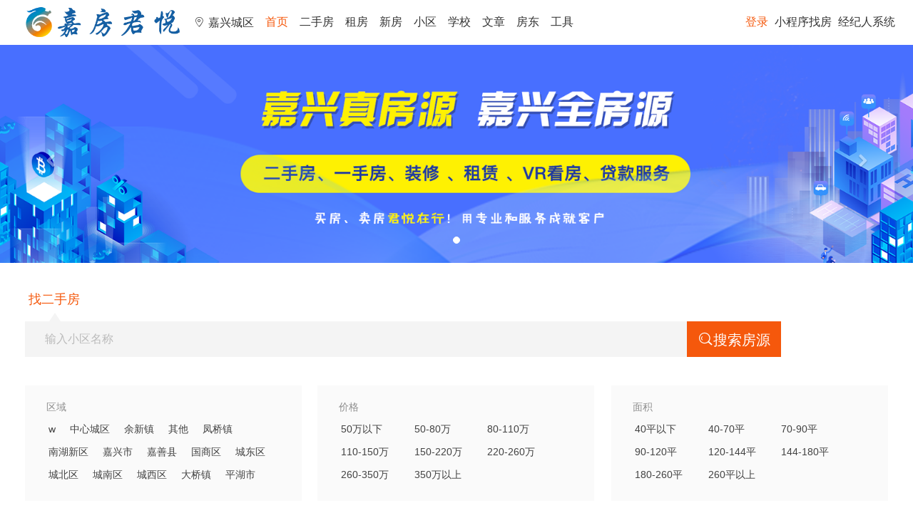

--- FILE ---
content_type: text/html; charset=utf-8
request_url: https://jy.dichanw.com/home-index-index.html
body_size: 12192
content:
<!DOCTYPE html>
<html lang="zh_cn">

<head>
  <meta charset="UTF-8">
  <meta name="renderer" content="webkit">
  <meta http-equiv="X-UA-Compatible" content="ie=edge,chrome=1">
  <meta name="keywords" content="嘉房君悦,全房源系统,嘉兴城区,嘉兴城区二手房,嘉兴城区买房,嘉兴城区卖房,嘉兴城区新房,合作房源,嘉兴城区房产网,查看房源,嘉兴城区房地产,中介,经纪人,房产经纪人,中介神器,中介掌上办公,中介房源合作,中介房源管理">
  <meta name="description" content="全房源系统是专业的中介房源管理软件，免费的房产经纪房源系统，也是中介获客系统，中介营销系统，可以一键生成自己的房产网店，让客户在自己的网店看房，让每个房产经纪人拥有一套专业的房产saas系统，也是房产经纪人必备的房产营销工具。" />
  <link rel="icon" href="/static/img/favicon.png">
  <link rel="stylesheet" href="/static/css/zui.min.css">
  <link rel="stylesheet" href="//at.alicdn.com/t/font_294471_hdyp0tgkgn.css">
  <link rel="stylesheet" href="/static/css/public.css?_=1.5">
  <!--[if lte IE 8]><link rel="stylesheet" href="/static/css/ie_hack.css"><![endif]-->
  <script src="/static/lib/jquery.js"></script>
  <script src="/static/lib/jquery.cookie.js"></script>
  <script src="//res.wx.qq.com/connect/zh_CN/htmledition/js/wxLogin.js"></script>
  <script>
  var _hmt = _hmt || [];
  (function() {
    var hm = document.createElement("script");
    hm.src = "https://hm.baidu.com/hm.js?65de4218f8e597a5ecfdea4e96c8c3b0";
    var s = document.getElementsByTagName("script")[0];
    s.parentNode.insertBefore(hm, s);
  })();
  </script>

  </script>

<link rel="stylesheet" href="/static/css/index.css">
<title>全房源系统-专业中介内部管理软件-免费房源管理系统</title>
<meta name="description" content="专业的房产中介房屋管理系统，8年专注，免费房产中介管理系统，可以房源管理和租房管理， 对于想使用房源软件的房产中介公司想管理房源，管理客源也是非常简约方便的， 还有商铺管理，写字楼管理等，房产管理手机端和房屋管理电脑端都有，房产小程序的制作，房产小雪花挂载，基本能满足房产日常业务需求！">
</head>

<body>
  <div class="header header-index">
    <div class="container">
        <!--/static/img/logo_index.png-->
        <div class="logo pull-left"><a href="#" class="text-orange"><img src="https://static.dichanw.com/upload/pool/1b/0a5b348f2678d9df702b5685f547922ed6dddb.png" style="max-height: 45px;" alt=""></a></div>
        <div class="city pull-left"><i class="appicon appicon-map"></i><span>嘉兴城区</span></div>
        <ul class="dh pull-left">
            <li class="active"><a href="https://jy.dichanw.com/home-index-index.html">首页</a></li>
            <li><a href="https://jy.dichanw.com/home-house-index.html">二手房</a></li>
            <li><a href="https://jy.dichanw.com/home-rent-index.html">租房</a></li>
            <li><a href="https://jy.dichanw.com/home-new_house-index.html">新房</a></li>
            <li><a href="https://jy.dichanw.com/home-unity-index.html">小区</a></li>
            <li><a href="https://jy.dichanw.com/home-school-list.html">学校</a></li>
            <li><a href="https://jy.dichanw.com/home-article-index.html">文章</a></li>
            <li><a href="https://jy.dichanw.com/home-topic-publish.html">房东</a></li>
<!--            <li><a href="https://jy.dichanw.com/home-house-map.html">地图找房</a></li>-->
            <li><a href="https://jy.dichanw.com/home-tools-business.html">工具</a></li>
            
          
        </ul>
        <div class="li-login-register">
                            <div class="no-login">
                                            <a href="https://jy.dichanw.com/jfjy_manage/#/login" target="_top" class="text-orange">登录</a>
                                        <a href="javascript:" data-toggle="modal" data-target="#miniProgramDownload" style="margin-left:5px">小程序找房</a>
                    <a href="javascript:" data-toggle="modal" data-target="#erpDownload" style="margin-left:5px">经纪人系统</a>
                                  </div>
                    </div>
    </div>
</div>
<!-- 页头 -->
<div class="modal login-register fade" id="myWxLogin">
    <div class="modal-dialog">
        <div class="modal-content">
            <div class="box-wrap">
                <div id="login_wx" class="text-center"></div>
                <div class="text-right" style="line-height: 30px;">
                    <span class="pull-left" style="font-size: 15px; color: #9abc52;">若微信无法登录，请切换手机登录</span>
                    <a class="" href="" data-toggle="modal" data-target="#mySmsLogin" data-dismiss="modal" aria-hidden="true" style="margin-right: 15px;"><i class="appicon appicon-shouji" style="font-size: 18px"></i> 切换手机登录</a>
                </div>
            </div>
        </div>
    </div>
</div>
<!-- 微信登录 -->


<div class="modal login-register fade" id="myWxPay">
    <div class="modal-dialog">
        <div class="modal-content">
            <div class="box-wrap">
                <div id="login_pay" class="text-center">
                    <img id="payImg" src="">
                </div>
                <div class="text-center" style="line-height: 30px;">
                    <span style="font-size: 15px; color: #9abc52;">一次购买，1年使用<br>请打开微信扫码支付</span>
                </div>
            </div>
        </div>
    </div>
</div>
<!-- 微信扫码支付 -->

<div class="modal login-register fade" id="myLogin">
    <div class="modal-dialog">
        <div class="modal-content">
            <div class="box-wrap">
                <h2 class="title"><span>用户登录</span><span class="pull-right">还没有全房源帐号？<a href="" data-toggle="modal" data-target="#myRegister1" data-dismiss="modal" aria-hidden="true">马上注册</a></span></h2>
                <div class="input-box">
                    <i class="appicon appicon-mobile"></i>
                    <input class="focus-highlight input-phone" type="tel" placeholder="请输入手机号" maxlength="11">
                </div>
                <div class="input-box">
                    <i class="appicon appicon-lock"></i>
                    <input class="focus-highlight input-pass" type="password" placeholder="请输入登录密码">
                </div>
                <p class="bottom">
                    <label>
                        <input class="input-autologin" type="checkbox"> <span>下次自动登录</span>
                    </label>
                    <a class="pull-right" href="" data-toggle="modal" data-target="#myFindpass1" data-dismiss="modal" aria-hidden="true">找回密码</a>
                    <a class="pull-right" href="" data-toggle="modal" data-target="#mySmsLogin" data-dismiss="modal" aria-hidden="true" style="margin-right: 15px;">手机快捷登录</a>
                </p>
                <a href="javascript:;" class="btn-button btn-login">立即登录</a>
            </div>
        </div>
    </div>
</div>
<!-- 普通登录 -->

<div class="modal fade login-register findpass" id="mySmsLogin">
        <div class="modal-dialog">
            <div class="modal-content">
                <div class="box-wrap">
                    <h2 class="title"><span>手机登录</span><span style="margin: 0 10px;">|</span><span data-toggle="modal" data-target="#myWxLogin" data-dismiss="modal" aria-hidden="true">微信登录</span><span class="pull-right hidden">还没有全房源帐号？<a href="" data-toggle="modal" data-target="#myRegister1" data-dismiss="modal" aria-hidden="true">马上注册</a></span></h2>
                    <div class="input-box">
                        <i class="appicon appicon-mobile"></i>
                        <input class="focus-highlight input-phone" type="tel" placeholder="请输入手机号" maxlength="11">
                        <a href="javascript:;" class="btn-sms" data-intend="login">发送验证码</a>
                    </div>
                    <div class="input-box">
                        <i class="appicon appicon-identifying"></i>
                        <input class="focus-highlight input-code" type="text" placeholder="请输入短信验证码">
                    </div>
                    <p class="bottom">
                        <label>
                            <input class="input-autologin" type="checkbox" checked="checked"> <span>下次自动登录</span>
                        </label>
                        <a class="pull-right hidden" href="" data-toggle="modal" data-target="#myFindpass1" data-dismiss="modal" aria-hidden="true">找回密码</a>
                        <a class="pull-right hidden" href="" data-toggle="modal" data-target="#myLogin" data-dismiss="modal" aria-hidden="true" style="margin-right: 15px;">普通登录</a>
                        <a class="pull-right link-wechat" href="" data-toggle="modal" data-target="#myWxLogin" data-dismiss="modal" aria-hidden="true" style="margin-right: 15px;"><i class="appicon appicon-wechat"></i> 微信登录</a>
                    </p>
                    <a href="javascript:;" class="btn-button btn-login">立即登录</a>
                    <p class="bottom" style="margin: 10px 0 0">
                        <span class="text">收不到验证码？</span>
                        <span class="text" style="color: #58aafc">联系客服人员0573-82799370</span>
                    </p>
                    <div class="tip-text">尽量不要使用原生态<img src="/static/img/icon_IE.png" alt="" class="img">浏览器</div>
                </div>
            </div>
        </div>
    </div>
    <!-- SMS登录 -->
<!-- 找回密码1 -->

<div class="modal fade login-register findpass" id="myFindpass2">
    <div class="modal-dialog">
        <div class="modal-content">
            <div class="box-wrap">
                <h2 class="title"><span>修改密码</span></h2>
                <div class="input-box">
                    <i class="appicon appicon-lock"></i>
                    <input class="focus-highlight input-pass1" type="password" placeholder="请输入新密码">
                </div>
                <div class="input-box">
                    <i class="appicon appicon-lock"></i>
                    <input class="focus-highlight input-pass2" type="password" placeholder="请确认密码">
                </div>
                <a href="javascript:;" class="btn-button btn-findpass">立即提交</a>
            </div>
        </div>
    </div>
</div>
<!-- 找回密码2 -->

<div class="modal fade login-register findpass" id="myRegister1">
    <div class="modal-dialog">
        <div class="modal-content">
            <div class="box-wrap">
                <h2 class="title"><span>注册帐号</span><span class="pull-right"><a href="" data-toggle="modal" data-target="#myLogin" data-dismiss="modal" aria-hidden="true">已有帐号，去登录</a></span></h2>
                <div class="input-box">
                    <i class="appicon appicon-mobile"></i>
                    <input class="focus-highlight input-phone" type="tel" placeholder="请输入手机号" maxlength="11">
                    <a href="javascript:;" class="btn-sms" data-intend="register">发送验证码</a>
                </div>
                <div class="input-box">
                    <i class="appicon appicon-identifying"></i>
                    <input class="focus-highlight input-code" type="text" placeholder="请输入短信验证码">
                </div>
                <a href="javascript:;" class="btn-button btn-continue" data-id="myRegister2" data-intend="register">继续</a>
            </div>
        </div>
    </div>
</div>
<!-- 注册帐号1 -->

<div class="modal fade login-register" id="myRegister2">
    <div class="modal-dialog">
        <div class="modal-content">
            <div class="box-wrap">
                <h2 class="title"><span>注册帐号</span><span class="pull-right"><a href="" data-toggle="modal" data-target="#myLogin" data-dismiss="modal" aria-hidden="true">已有帐号，去登录</a></span></h2>
                <div class="input-box">
                    <i class="appicon appicon-user-login-fill"></i>
                    <input class="focus-highlight input-name" type="text" placeholder="请输入昵称">
                </div>
                <div class="input-box">
                    <i class="appicon appicon-lock"></i>
                    <input class="focus-highlight input-pass1" type="password" placeholder="请输入新密码">
                </div>
                <div class="input-box">
                    <i class="appicon appicon-lock"></i>
                    <input class="focus-highlight input-pass2" type="password" placeholder="请确认密码">
                </div>
                <p class="bottom">
                    <label>
                        <input type="checkbox" name="" id="" checked="checked" disabled="disabled"> <span>我已阅读并同意<a id="user-agreement" href="javascript:;">全房源协议</a></span>
                    </label>
                </p>
                <a href="javascript:;" class="btn-button btn-register">立即注册</a>
            </div>
        </div>
    </div>
</div>
<!-- 注册帐号2 -->
<div class="modal fade modal-custom" id="business-tel">
	<div class="modal-dialog modal-sm">
		<div class="modal-content">
			<div class="modal-header">
				<button type="button" class="close" data-dismiss="modal"><span aria-hidden="true">×</span><span class="sr-only">关闭</span></button>
				<h4 class="modal-title">招商电话</h4>
			</div>
			<div class="modal-body">
				<h1 style="text-align: center">0573-82799370</h1>
			</div>
		</div>
	</div>
</div>
<div class="modal fade modal-custom" id="appDownload">
	<div class="modal-dialog modal-sm">
		<div class="modal-content">
			<div class="modal-header">
				<button type="button" class="close" data-dismiss="modal"><span aria-hidden="true">×</span><span class="sr-only">关闭</span></button>
				<h4 class="modal-title">经纪人APP下载</h4>
			</div>
			<div class="modal-body">
				<img src="/static/img/img_app_download.png" style="display: block;margin: 0px auto;" />
			</div>
		</div>
	</div>
</div>

<div class="modal fade modal-custom" id="miniProgramDownload">
	<div class="modal-dialog modal-sm">
		<div class="modal-content">
			<div class="modal-header">
				<button type="button" class="close" data-dismiss="modal"><span aria-hidden="true">×</span><span class="sr-only">关闭</span></button>
				<h4 class="modal-title">小程序找房</h4>
			</div>
			<div class="modal-body">
				<img data-src="/ident-share-mnpPng.html?mnp=mnp_jfjy&page=pages%2Flogin%2Fmain&user_data=login" style="display: block;margin: 0px auto;" />
			</div>
		</div>
	</div>
</div>

<div class="modal fade modal-custom modal-erp-download" id="erpDownload">
	<div class="modal-dialog">
		<div class="modal-content">
			<div class="modal-header">
				<button type="button" class="close" data-dismiss="modal"><span aria-hidden="true">×</span><span class="sr-only">关闭</span></button>
				<h4 class="modal-title">经纪人系统下载</h4>
			</div>
			<div class="modal-body">
				<div class="download-link">
					<div class="download-item">
						<a href="https://static.dichanw.com/download/全房源系统安装包.exe" target="_blank">
							<img src="/static/img/icon_windows.png" />
							<div>
								<h4>Windows版</h4>
								<h3>立即下载</h3>
							</div>
						</a>
					</div>
					<div class="download-item download-mac">
						<a href="https://static.dichanw.com/download/pc/公司房源管理-1.0.2.dmg" target="_blank">
							<img src="/static/img/icon_mac.png" />
							<div>
								<h4>Mac版</h4>
								<h3>立即下载</h3>
							</div>
						</a>
					</div>
				</div>
				<div class="download-tips">
					<svg t="1618811937418" class="icon" viewBox="0 0 1024 1024" version="1.1" xmlns="http://www.w3.org/2000/svg" p-id="16625" xmlns:xlink="http://www.w3.org/1999/xlink" width="18" height="18"><defs><style type="text/css"></style></defs><path d="M580.928 612.612c-9.841 0-48.49 57.063-69.602 57.063-5.634 0-8.413-4.684-8.413-9.364 0-10.715 7.699-27.542 11.905-37.62l50.635-130.951c25.316-65.157-7.063-82.619-37.222-82.619-40.793 0-77.481 13.378-105.476 45-8.372 9.457-31.826 42.619-31.826 55.476 0 4.286 4.286 9.286 9.286 9.286 12.857 0 38.016-65.477 63.968-65.477 5.635 0 11.985 6.033 7.064 18.096l-49.206 118.173c-4.921 11.43-28.81 50.556-28.81 82.856 0 25.477 17.539 52.856 42.857 52.856 71.031 0 153.252-83.252 153.252-102.777 0.002-5.95-4.919-9.998-8.412-9.998M566.803 285.552c-30.953 0-57.619 24.205-57.619 53.729 0 27.54 18.969 45.714 47.777 45.714 31.587 0 58.333-22.856 58.333-53.729 0.079-27.539-20.316-45.714-48.491-45.714" fill="#000002" p-id="16626"></path><path d="M506.56 47C253.277 47 48 252.277 48 505.56c0 253.284 205.277 458.56 458.56 458.56 253.283 0 458.561-205.276 458.561-458.56C965.12 252.277 759.754 47 506.56 47m0 864.497c-224.192 0-405.937-181.745-405.937-405.937S282.368 99.623 506.56 99.623 912.498 281.368 912.498 505.56 730.752 911.497 506.56 911.497" fill="#000002" p-id="16627"></path></svg>
					<div>
						<p>温馨提示：若无法安装，下载时，请暂时关闭360等软件</p>
						<p>客服咨询：0573-82799370 ，周一至周五9:00 - 17:00</p>
					</div>
				</div>
			</div>
		</div>
	</div>
</div>
<script>
$("#miniProgramDownload").on("shown.zui.modal", function () {
    $("#miniProgramDownload img").attr("src", $("#miniProgramDownload img").data("src"));
});
</script>
  <div id="myNiceCarousel" class="carousel slide" data-ride="carousel">
    <!-- 圆点指示器 -->
    <ol class="carousel-indicators">
              <li data-target="#myNiceCarousel" data-slide-to="1"  class="active"></li>
          </ol>

    <!-- 轮播项目 -->
    <div class="carousel-inner">
              <a style="cursor: default;" class="item active">
          <img alt="嘉房君悦" src="https://static.dichanw.com/upload/pool/f2/5ca10d387c790814862f5154ec3d815e50f555.png">
        </a>
          </div>

    <!-- 项目切换按钮 -->
    <a class="left carousel-control" href="#myNiceCarousel" data-slide="prev">
      <span class="icon icon-chevron-left"></span>
    </a>
    <a class="right carousel-control" href="#myNiceCarousel" data-slide="next">
      <span class="icon icon-chevron-right"></span>
    </a>
  </div>
  <div class="container container-box">
    <ul class="nav nav-tabs index-tab1">
      <li class="active"><a href="###" data-target="#tab1Content1" data-toggle="tab">找二手房</a></li>
      <!--<li><a href="###" data-target="#tab1Content2" data-toggle="tab">找新房</a></li>-->
    </ul>
    <div class="tab-content index-tab1-content">
      <div class="tab-pane fade active in" id="tab1Content1">
        <form action="https://jy.dichanw.com/home-house-index.html" method="get">
          <div class="input-box">
            <div class="search-index-box search-left-box">
              <input id="search-input1" name="keyword" type="text" placeholder="输入小区名称" autocomplete="off">
              <!--<button class="icon" type="submit"><i class="appicon appicon-infor_search"></i></button>-->
              <button class="icon" type="submit"><i class="appicon appicon-infor_search"></i>搜索房源</button>
              <div class="search-input-box">
                <div class="save-houselist-box hidden">
                  <div class="name-list hidden">
                    <span class="pull-left">订阅搜索</span>
                  </div>
                  <div class="houselist-list result-list"></div>
                  <div class="name-list hidden">
                    <span class="pull-left">历史搜索</span>
                    <span class="pull-right text-gray js-clearhistory">清除历史记录</span>
                  </div>
                  <div class="houselist-list"></div>
                </div>
              </div>
            </div>
            <div class="search-right-btn">
<!--              <a class="btn-search inline-block" href="https://jy.dichanw.com/home-house-map.html"><i class="appicon appicon-map-locate"></i> 地图找房</a>-->
            </div>
          </div>
          <div class="fenlei fenlei1">
            <div class="col-xs-4">
              <div class="fenlei-box">
                <p class="title">区域</p>
                <ul class="name">
                                      <li><a href="https://jy.dichanw.com/home-house-index.html?areaID=187">w</a></li>
                                      <li><a href="https://jy.dichanw.com/home-house-index.html?areaID=160">中心城区</a></li>
                                      <li><a href="https://jy.dichanw.com/home-house-index.html?areaID=174">余新镇</a></li>
                                      <li><a href="https://jy.dichanw.com/home-house-index.html?areaID=182">其他</a></li>
                                      <li><a href="https://jy.dichanw.com/home-house-index.html?areaID=180">凤桥镇</a></li>
                                      <li><a href="https://jy.dichanw.com/home-house-index.html?areaID=164">南湖新区</a></li>
                                      <li><a href="https://jy.dichanw.com/home-house-index.html?areaID=159">嘉兴市</a></li>
                                      <li><a href="https://jy.dichanw.com/home-house-index.html?areaID=169">嘉善县</a></li>
                                      <li><a href="https://jy.dichanw.com/home-house-index.html?areaID=165">国商区</a></li>
                                      <li><a href="https://jy.dichanw.com/home-house-index.html?areaID=183">城东区</a></li>
                                      <li><a href="https://jy.dichanw.com/home-house-index.html?areaID=161">城北区</a></li>
                                      <li><a href="https://jy.dichanw.com/home-house-index.html?areaID=166">城南区</a></li>
                                      <li><a href="https://jy.dichanw.com/home-house-index.html?areaID=162">城西区</a></li>
                                      <li><a href="https://jy.dichanw.com/home-house-index.html?areaID=184">大桥镇</a></li>
                                      <li><a href="https://jy.dichanw.com/home-house-index.html?areaID=172">平湖市</a></li>
                                      <li><a href="https://jy.dichanw.com/home-house-index.html?areaID=176">新丰镇</a></li>
                                      <li><a href="https://jy.dichanw.com/home-house-index.html?areaID=181">新塍镇</a></li>
                                      <li><a href="https://jy.dichanw.com/home-house-index.html?areaID=173">桐乡市</a></li>
                                      <li><a href="https://jy.dichanw.com/home-house-index.html?areaID=177">油车港</a></li>
                                      <li><a href="https://jy.dichanw.com/home-house-index.html?areaID=179">洪合镇</a></li>
                                      <li><a href="https://jy.dichanw.com/home-house-index.html?areaID=171">海宁市</a></li>
                                      <li><a href="https://jy.dichanw.com/home-house-index.html?areaID=170">海盐县</a></li>
                                      <li><a href="https://jy.dichanw.com/home-house-index.html?areaID=163">湘家荡</a></li>
                                      <li><a href="https://jy.dichanw.com/home-house-index.html?areaID=175">王店镇</a></li>
                                      <li><a href="https://jy.dichanw.com/home-house-index.html?areaID=178">王江泾</a></li>
                                      <li><a href="https://jy.dichanw.com/home-house-index.html?areaID=168">秀洲新区</a></li>
                                      <li><a href="https://jy.dichanw.com/home-house-index.html?areaID=186">秀洲高新区</a></li>
                                      <li><a href="https://jy.dichanw.com/home-house-index.html?areaID=185">科技城</a></li>
                                      <li><a href="https://jy.dichanw.com/home-house-index.html?areaID=167">西南区</a></li>
                                  </ul>
              </div>
            </div>
            <div class="col-xs-4">
              <div class="fenlei-box">
                <p class="title">价格</p>
                <ul class="name col3">
                  <li><a href="https://jy.dichanw.com/home-house-index.html?price=0.49">50万以下</a></li>
                  <li><a href="https://jy.dichanw.com/home-house-index.html?price=50.80">50-80万</a></li>
                  <li><a href="https://jy.dichanw.com/home-house-index.html?price=80.110">80-110万</a></li>
                  <li><a href="https://jy.dichanw.com/home-house-index.html?price=110.150">110-150万</a></li>
                  <li><a href="https://jy.dichanw.com/home-house-index.html?price=150.220">150-220万</a></li>
                  <li><a href="https://jy.dichanw.com/home-house-index.html?price=220.260">220-260万</a></li>
                  <li><a href="https://jy.dichanw.com/home-house-index.html?price=260.350">260-350万</a></li>
                  <li><a href="https://jy.dichanw.com/home-house-index.html?price=350.9999">350万以上</a></li>
                </ul>
              </div>
            </div>
            <div class="col-xs-4">
              <div class="fenlei-box pull-right">
                <p class="title">面积</p>
                <ul class="name col3">
                  <li><a href="https://jy.dichanw.com/home-house-index.html?area=0.39">40平以下</a></li>
                  <li><a href="https://jy.dichanw.com/home-house-index.html?area=40.70">40-70平</a></li>
                  <li><a href="https://jy.dichanw.com/home-house-index.html?area=70.90">70-90平</a></li>
                  <li><a href="https://jy.dichanw.com/home-house-index.html?area=90.120">90-120平</a></li>
                  <li><a href="https://jy.dichanw.com/home-house-index.html?area=120.144">120-144平</a></li>
                  <li><a href="https://jy.dichanw.com/home-house-index.html?area=144.180">144-180平</a></li>
                  <li><a href="https://jy.dichanw.com/home-house-index.html?area=180.260">180-260平</a></li>
                  <li><a href="https://jy.dichanw.com/home-house-index.html?area=260.999">260平以上</a></li>
                </ul>
              </div>
            </div>
          </div>
        </form>
      </div>
      <div class="tab-pane fade" id="tab1Content2">
        <form action="https://jy.dichanw.com/home-estate-index.html" method="get">
          <input type="hidden" name="estate" value="1">
          <div class="input-box right">
            <div class="search-left-box search-index-box">
              <input id="search-input2" name="resideName" type="text" placeholder="输入小区名称" autocomplete="off">
              <button class="icon" type="submit"><i class="appicon appicon-infor_search"></i></button>
              <div class="search-input-box search-index-box">
                <div class="save-houselist-box hidden">
                  <div class="name-list hidden">
                    <span class="pull-left">订阅搜索</span>
                  </div>
                  <div class="houselist-list result-list"></div>
                  <div class="name-list hidden">
                    <span class="pull-left">历史搜索</span>
                    <span class="pull-right text-gray js-clearhistory">清除历史记录</span>
                  </div>
                  <div class="houselist-list"></div>
                </div>
              </div>
            </div>
            <div class="search-right-btn">
              <a class="btn-search inline-block" href="https://jy.dichanw.com/home-estate-map.html"><i class="appicon appicon-map-locate"></i>
                地图找房</a>
            </div>
          </div>
          <div class="fenlei fenlei2">
            <div class="col-xs-4">
              <div class="fenlei-box">
                <p class="title">区域</p>
                <ul class="name">
                                      <li><a href="https://jy.dichanw.com/home-estate-index.html?areaID=187">w</a></li>
                                      <li><a href="https://jy.dichanw.com/home-estate-index.html?areaID=160">中心城区</a></li>
                                      <li><a href="https://jy.dichanw.com/home-estate-index.html?areaID=174">余新镇</a></li>
                                      <li><a href="https://jy.dichanw.com/home-estate-index.html?areaID=182">其他</a></li>
                                      <li><a href="https://jy.dichanw.com/home-estate-index.html?areaID=180">凤桥镇</a></li>
                                      <li><a href="https://jy.dichanw.com/home-estate-index.html?areaID=164">南湖新区</a></li>
                                      <li><a href="https://jy.dichanw.com/home-estate-index.html?areaID=159">嘉兴市</a></li>
                                      <li><a href="https://jy.dichanw.com/home-estate-index.html?areaID=169">嘉善县</a></li>
                                      <li><a href="https://jy.dichanw.com/home-estate-index.html?areaID=165">国商区</a></li>
                                      <li><a href="https://jy.dichanw.com/home-estate-index.html?areaID=183">城东区</a></li>
                                      <li><a href="https://jy.dichanw.com/home-estate-index.html?areaID=161">城北区</a></li>
                                      <li><a href="https://jy.dichanw.com/home-estate-index.html?areaID=166">城南区</a></li>
                                      <li><a href="https://jy.dichanw.com/home-estate-index.html?areaID=162">城西区</a></li>
                                      <li><a href="https://jy.dichanw.com/home-estate-index.html?areaID=184">大桥镇</a></li>
                                      <li><a href="https://jy.dichanw.com/home-estate-index.html?areaID=172">平湖市</a></li>
                                      <li><a href="https://jy.dichanw.com/home-estate-index.html?areaID=176">新丰镇</a></li>
                                      <li><a href="https://jy.dichanw.com/home-estate-index.html?areaID=181">新塍镇</a></li>
                                      <li><a href="https://jy.dichanw.com/home-estate-index.html?areaID=173">桐乡市</a></li>
                                      <li><a href="https://jy.dichanw.com/home-estate-index.html?areaID=177">油车港</a></li>
                                      <li><a href="https://jy.dichanw.com/home-estate-index.html?areaID=179">洪合镇</a></li>
                                      <li><a href="https://jy.dichanw.com/home-estate-index.html?areaID=171">海宁市</a></li>
                                      <li><a href="https://jy.dichanw.com/home-estate-index.html?areaID=170">海盐县</a></li>
                                      <li><a href="https://jy.dichanw.com/home-estate-index.html?areaID=163">湘家荡</a></li>
                                      <li><a href="https://jy.dichanw.com/home-estate-index.html?areaID=175">王店镇</a></li>
                                      <li><a href="https://jy.dichanw.com/home-estate-index.html?areaID=178">王江泾</a></li>
                                      <li><a href="https://jy.dichanw.com/home-estate-index.html?areaID=168">秀洲新区</a></li>
                                      <li><a href="https://jy.dichanw.com/home-estate-index.html?areaID=186">秀洲高新区</a></li>
                                      <li><a href="https://jy.dichanw.com/home-estate-index.html?areaID=185">科技城</a></li>
                                      <li><a href="https://jy.dichanw.com/home-estate-index.html?areaID=167">西南区</a></li>
                                  </ul>
              </div>
            </div>
            <div class="col-xs-4">
              <div class="fenlei-box">
                <p class="title">均价</p>
                <ul class="name mright">
                  <li><a href="https://jy.dichanw.com/home-estate-index.html?average=0.10000">10000元以下</a></li>
                  <li><a href="https://jy.dichanw.com/home-estate-index.html?average=10000.12000">10000-12000元</a></li>
                  <li><a href="https://jy.dichanw.com/home-estate-index.html?average=12000.15000">12000-15000元</a></li>
                  <li><a href="https://jy.dichanw.com/home-estate-index.html?average=15000.20000">15000-20000元</a></li>
                  <li><a href="https://jy.dichanw.com/home-estate-index.html?average=20000.999990000">20000元以上</a></li>
                </ul>
              </div>
            </div>
            <div class="col-xs-4">
              <div class="fenlei-box pull-right">
                <p class="title">户型</p>
                <ul class="name col3">
                  <li><a href="https://jy.dichanw.com/home-estate-index.html?doorModel=一居">一居</a></li>
                  <li><a href="https://jy.dichanw.com/home-estate-index.html?doorModel=二居">二居</a></li>
                  <li><a href="https://jy.dichanw.com/home-estate-index.html?doorModel=三居">三居</a></li>
                  <li><a href="https://jy.dichanw.com/home-estate-index.html?doorModel=四居">四居</a></li>
                  <li><a href="https://jy.dichanw.com/home-estate-index.html?doorModel=五居">五居</a></li>
                  <li><a href="https://jy.dichanw.com/home-estate-index.html?doorModel=别墅">别墅</a></li>
                </ul>
              </div>
            </div>
          </div>
        </form>
      </div>
    </div>
  </div>
  <div class="index-gray-bj">
    <div class="container container-box">
      <div class="index-title">推荐房源</div>
      <ul class="nav nav-tabs index-tab2">
        <li class="active"><a href="###" data-target="#tab2Content1" data-toggle="tab">二手房</a></li>
        <li><a href="###" data-target="#tab2Content3" data-toggle="tab">租房</a></li>
        <!--<li><a href="###" data-target="#tab2Content2" data-toggle="tab">新房</a></li>-->
      </ul>
      <div class="tab-content index-tab2-content">
        <div class="tab-pane fade active in around-flex" id="tab2Content1">
                  <div class="house-box my-cus" style="min-width: 250px;">
            <div class="my-title text-orange text-center">放心卖房&nbsp;&nbsp;品质之选</div>
            <ul class="my-list">
              <li>
                <i class="appicon appicon-right-fill"></i>
                房东隐私保护
              </li>
              <li>
                <i class="appicon appicon-right-fill"></i>
                提供最专业的房产评估
              </li>
              <li>
                <i class="appicon appicon-right-fill"></i>
                专人全程跟进服务
              </li>
              <li>
                <i class="appicon appicon-right-fill"></i>
                移动端随时查看房源信息
              </li>
            </ul>
            <a href="" class="btn-add">我要卖房</a>
          </div>
          <a href="/home-house" class="link-more">查看更多&gt;</a>
        </div>
        <div class="tab-pane fade around-flex" id="tab2Content3">
                    <div class="house-box my-cus" style="min-width: 250px;">
            <div class="my-title text-orange text-center">放心租房&nbsp;&nbsp;品质之选</div>
            <ul class="my-list">
              <li>
                <i class="appicon appicon-right-fill"></i>
                专业经纪人为您匹配租客
              </li>
              <li>
                <i class="appicon appicon-right-fill"></i>
                客源多，租房速度快
              </li>
              <li>
                <i class="appicon appicon-right-fill"></i>
                专人全程跟进服务
              </li>
              <li>
                <i class="appicon appicon-right-fill"></i>
                移动端随时查看房源信息
              </li>
            </ul>
            <a href="" class="btn-add">我要出租</a>
          </div>
          <a href="/home-rent" class="link-more">查看更多&gt;</a>
        </div>
        <div class="tab-pane fade around-flex" id="tab2Content2">
                    <a href="https://jy.dichanw.com/home-estate-index.html" class="link-more">查看更多&gt;</a>
        </div>
      </div>
      <div class="find-house-box"  style="text-align: right; padding-right: 40px; padding-top: 40px;">
        <div class="input-wrap">
          <span>在</span>
          <input type="text" name="search" placeholder="您想看房的地段">
          <span>附近</span>
          <select name="" id="">
            <option value="2">2.0公里</option>
            <option value="4">4.0公里</option>
            <option value="6">6.0公里</option>
          </select>
          <span><a href="" class="btn-search">搜索</a></span>
        </div>
      </div>
    </div>
  </div>
  <div class="container container-box">
    <div class="ad-box text-center">
      <div class="col-xs-3">
        <div class="icon icon1"></div>
        <div class="sname">真实房源</div>
        <div class="svalue">真实房源 不重复，杜绝虚假房源安心购房</div>
      </div>
      <div class="col-xs-3">
        <div class="icon icon2"></div>
        <div class="sname">全程跟进</div>
        <div class="svalue">看房,签约,专人全程跟进服务</div>
      </div>
      <div class="col-xs-3">
        <div class="icon icon3"></div>
        <div class="sname">透明交易</div>
        <div class="svalue">房东买家面对面交易不吃差价</div>
      </div>
      <!--<div class="col">-->
        <!--<div class="icon icon4"></div>-->
        <!--<div class="sname">固定收费</div>-->
        <!--<div class="svalue">固定收费12900，6大服务品质之选</div>-->
      <!--</div>-->
      <div class="col-xs-3">
        <div class="icon icon5"></div>
        <div class="sname">代办过户</div>
        <div class="svalue">专业人员陪同完成办证过户全流程</div>
      </div>
    </div>
  </div>
  <div class="index-gray-bj">
    <div class="container container-box">
      <div class="title-box">
        <div class="line"></div>
        <div class="sname">买房必逛</div>
      </div>
      <div class="buy-house-pic around-flex active">
        <a style="flex: 1" class="pic01" href="https://jy.dichanw.com/home-house-index.html?price=0.49%2C50.80" title="低首付刚需"></a>
        <a style="flex: 1" class="pic02" href="https://jy.dichanw.com/home-estate-index.html?roomNum=1" title="超值小户型"></a>
        <a style="flex: 1" class="pic03" href="https://jy.dichanw.com/home-estate-index.html?fitment=精装%2C豪装" title="豪装拎包入住"></a>
        <a style="flex: 1" class="pic04" href="https://jy.dichanw.com/home-estate-index.html?tax=无增值税%2C无个税" title="免税优质房"></a>
      </div>
    </div>
  </div>
  
  <div class="index-gray-bj hide">
    <div class="container container-box">
      <div class="title-box">
        <div class="line"></div>
        <div class="sname">经纪人公司</div>
      </div>
      <div class="company-box">
        <div class="row">
          <div class="col-xs-3">
            <div class="company-box-wrap">
              <a href="" title="挑挑房"></a>
              <div class="img">
                <img src="/static/img/about_pic1.jpg" alt="">
              </div>
              <div class="name">挑挑房</div>
            </div>
          </div>
          <div class="col-xs-3">
            <div class="company-box-wrap">
              <a href="" title="挑挑房"></a>
              <div class="img">
                <img src="/static/img/about_pic1.jpg" alt="">
              </div>
              <div class="name">挑挑房</div>
            </div>
          </div>
          <div class="col-xs-3">
            <div class="company-box-wrap">
              <a href="" title="挑挑房"></a>
              <div class="img">
                <img src="/static/img/about_pic1.jpg" alt="">
              </div>
              <div class="name">挑挑房</div>
            </div>
          </div>
          <div class="col-xs-3">
            <div class="company-box-wrap">
              <a href="" title="挑挑房"></a>
              <div class="img">
                <img src="/static/img/about_pic1.jpg" alt="">
              </div>
              <div class="name">挑挑房</div>
            </div>
          </div>
          <div class="col-xs-3">
            <div class="company-box-wrap">
              <a href="" title="挑挑房"></a>
              <div class="img">
                <img src="/static/img/about_pic1.jpg" alt="">
              </div>
              <div class="name">挑挑房</div>
            </div>
          </div>
          <div class="col-xs-3">
            <div class="company-box-wrap">
              <a href="" title="挑挑房"></a>
              <div class="img">
                <img src="/static/img/about_pic1.jpg" alt="">
              </div>
              <div class="name">挑挑房</div>
            </div>
          </div>
          <div class="col-xs-3">
            <div class="company-box-wrap">
              <a href="" title="挑挑房"></a>
              <div class="img">
                <img src="/static/img/about_pic1.jpg" alt="">
              </div>
              <div class="name">挑挑房</div>
            </div>
          </div>
          <div class="col-xs-3">
            <div class="company-box-wrap">
              <a href="" title="挑挑房"></a>
              <div class="img">
                <img src="/static/img/about_pic1.jpg" alt="">
              </div>
              <div class="name">挑挑房</div>
            </div>
          </div>
        </div>
        <div class="look-link"><a href="">查看更多</a></div>
      </div>
    </div>
  </div>
  <div class="container container-box">
    <div class="index-title-focus">小区</div>
    <div class="house-box-wrap around-flex active">
          <div class="house-box unity" style="flex: 1">
        <a class="link" href="https://jy.dichanw.com/home-unity-detail.html?resideID=12479.html"></a>
        <div class="pic"><img src="https://jfjy-oss.oss-cn-hangzhou.aliyuncs.com/upload/reside/cc/87db929d7ff8a8337ae14ae609b6826892423a.jpg" alt=""></div>
        <div class="txt-wrap">
          <div class="unity-txt">
            <div class="pull-left reside-name"><a href="">绿城柳岸禾风 / 城东区</a></div>
            <div class="pull-right">住宅</div>
          </div>
          <div class="unity-txt">
            <div class="pull-right price"><strong class="text-orange">14927</strong>元/平</div>
          </div>
        </div>
      </div>
        </div>
  </div>
    <div class="banner5">
    <div class="container container-box">
      <h1 class="banner5-h1">嘉兴城区房源都在这，全民推荐，真实无重复</h1>
      <div class="banner5-txt">海量真房源 不重复，总有一套适合你，线下大型体验店 买卖直达透明交易！</div>
    </div>
  </div>
  <div class="container container-box hidden">
    <div class="index-title">VR看房</div>
    <div class="volunteer-box">
      <div class="index-box-big pull-left" style="background-image: url('/static/index/img/pic05.jpg');">
        <a href="" class="link"></a>
      </div>
      <div class="house-box pull-left">
        <a class="link" href=""></a>
        <div class="pic">
          <img src="/static/index/img/pic01.jpg" alt="" />
          <div class="tip-img"></div>
        </div>
        <div class="txt">
          <div class="title text-ellipsis">信达南郡</div>
          <div class="room text-ellipsis">3室2厅2卫 · 中楼层/共2层 · 中装中装中装中装中装中装</div>
          <div class="price"><span class="text-orange"><span class="big">125</span>万</span> <span class="area">123平</span></div>
        </div>
      </div>
      <div class="house-box pull-left">
        <a class="link" href=""></a>
        <div class="pic">
          <img src="/static/index/img/pic01.jpg" alt="" />
          <div class="tip-img"></div>
        </div>
        <div class="txt">
          <div class="title text-ellipsis">信达南郡</div>
          <div class="room text-ellipsis">3室2厅2卫 · 中楼层/共2层 · 中装中装中装中装中装中装</div>
          <div class="price"><span class="text-orange"><span class="big">125</span>万</span> <span class="area">123平</span></div>
        </div>
      </div>
    </div>
  </div>
  <div class="index-gray-bj purchase-demand hidden">
    <div class="container container-box">
      <div class="title">
        <div class="sname">发布购房需求</div>
        <div class="svalue">为您推荐您想要的专属好房</div>
      </div>
      <div class="input-box">
        <div class="bj"></div>
        <div class="input-wrap">
          <input type="text" placeholder="输入您的购房需求">
          <a class="btn-submit">提交</a>
          <div class="pic-text"></div>
        </div>
      </div>
    </div>
  </div>
  <div class="container container-box hidden">
    <div class="information-encyclopedia-box">
      <div class="encyclopedia-box">
        <div class="search-box">
          <input class="focus-highlight" type="text" placeholder="请输入相关房产知识关键词" />
          <a href="" class="btn-button btn-search">立即搜索</a>
        </div>
        <div class="list-box">
          <div class="title">
            <span class="sname">全房源百科</span>
            <a href="" class="link">查看详情&gt;</a>
          </div>
          <div class="wrap">
            <div class="col-xs-6">
              <div class="sbox">
                <div class="sname">准备买房</div>
                <div class="links">
                  <a href="" title="购房资格">购房资格</a>
                  <a href="" title="房产政策">房产政策</a>
                  <a href="" title="购房流程">购房流程</a>
                </div>
              </div>
              <div class="sbox">
                <div class="sname">签约认购</div>
                <div class="links">
                  <a href="" title="定金认筹">定金认筹</a>
                  <a href="" title="合同签约">合同签约</a>
                </div>
              </div>
              <div class="sbox">
                <div class="sname">缴税过户</div>
                <div class="links">
                  <a href="" title="税费">税费</a>
                  <a href="" title="过户">过户</a>
                </div>
              </div>
            </div>
            <div class="col-xs-6">
              <div class="sbox">
                <div class="sname">看房选房</div>
                <div class="links">
                  <a href="" title="选地段">选地段</a>
                  <a href="" title="选价格">选价格</a>
                  <a href="" title="选户型">选户型</a>
                  <a href="" title="选学区">选学区</a>
                  <a href="" title="选轨交房">选轨交房</a>
                  <a href="" title="建筑类型">建筑类型</a>
                  <a href="" title="产权年限">产权年限</a>
                  <a href="" title="旅游地产">旅游地产</a>
                </div>
              </div>
              <div class="sbox">
                <div class="sname">贷款办理</div>
                <div class="links">
                  <a href="" title="商业贷款">商业贷款</a>
                  <a href="" title="公积金贷款">公积金贷款</a>
                  <a href="" title="还款">还款</a>
                  <a href="" title="利率">利率</a>
                </div>
              </div>
              <div class="sbox">
                <div class="sname">收房验房</div>
                <div class="links">
                  <a href="" title="验收">验收</a>
                  <a href="" title="退房">退房</a>
                  <a href="" title="落户">落户</a>
                  <a href="" title="物业维修">物业维修</a>
                </div>
              </div>
            </div>
          </div>
        </div>
      </div>
      <div class="information-box">
        <div class="pic" style="background-image: url('/static/index/img/pic04.jpg')">
          <a href=""></a>
          <div class="title text-ellipsis">多地开启新一轮土地出让 地价下跌苗头隐现</div>
          <div class="tip-block">资讯&gt;</div>
        </div>
        <ul class="list">
          <li class="text-ellipsis"><a href=""><i class="appicon appicon-dot"></i> 嘉兴市秀洲区违和“三改”的完成率均列全市第一</a></li>
          <li class="text-ellipsis"><a href=""><i class="appicon appicon-dot"></i> 嘉兴平湖中心城区6大地块签约进度近半</a></li>
          <li class="text-ellipsis"><a href=""><i class="appicon appicon-dot"></i> 展望2018调控将与住房制度改革长效机制建设伴行行行行行行行</a></li>
        </ul>
      </div>
    </div>
  </div>
  <div class="banner3 hidden">
    <div class="container container-box">
      <div class="tab-hover active">公众号</div>
      <div class="tab-hover">APP</div>
      <div class="txt-box"></div>
      <div class="qrcode"><img src="/static/img/qrcode_weixin.jpg" alt=""></div>
      <div class="phone"></div>
    </div>
  </div>
  <div class="banner4 hidden">
    <div class="container container-box">
      <div class="img-text"></div>
      <div class="btn-group">
        <a class="btn-buyhouse" data-toggle="modal" data-target="#myPublish" data-backdrop="static">我要卖房</a>
        <a href="" class="btn-price">我要估价</a>
      </div>
    </div>
  </div>
  <!-- 发布房源 - 小程序 -->
<div class="popup-publish-alert popup-sell">
  <div class="black-bj"></div>
  <div class="content-box">
    <div class="appicon appicon-close"></div>
    <img class="img-bj" src="/static/img/popup_publish_01.png" alt="">
    <img class="img-qrcode" data-src="/ident-share-mnpPng.html?mnp=mnp_jfjy&page=pages/login/login&is_hyaline=false&user_data=%7B%22href%22%3A%22%2FpagesBase%2Fpages%2FsearchCommon%2FhouseOrRent%3Fmode%3Dhouse%22%7D" alt="">
  </div>
</div>

<div class="popup-publish-alert popup-rent">
  <div class="black-bj"></div>
  <div class="content-box">
    <div class="appicon appicon-close"></div>
    <img class="img-bj" src="/static/img/popup_publish_02.png" alt="">
    <img class="img-qrcode" data-src="/ident-share-mnpPng.html?mnp=mnp_jfjy&page=pages/login/login&is_hyaline=false&user_data=%7B%22href%22%3A%22%2FpagesBase%2Fpages%2FsearchCommon%2FhouseOrRent%3Fmode%3Drent%22%7D" alt="">
  </div>
</div>
<script>
  $('.popup-publish-alert .appicon-close').on('click', function(){
    $(this).parents('.popup-publish-alert').removeClass('show');
  });
</script>


  <!-- 发布房源 -->
<div class="modal fade" id="myPublish">
  <div class="modal-dialog">
    <div class="modal-content">
      <div class="title"><span>微信扫一扫，立即发布房源</span><i class="appicon appicon-close" data-dismiss="modal" aria-hidden="true"
          title="关闭"></i></div>
      <div class="publish-qrcode text-center"><img src="/static/img/qrcode_publish.png" alt=""></div>
      <!-- <div class="title"><span>发布房源</span><i class="appicon appicon-close" data-dismiss="modal" aria-hidden="true"
          title="关闭"></i></div>
      <div class="input-box">
        <div class="red-xing">*</div>
        <input class="focus-highlight" type="text" name="coName" placeholder="请输入小区名称">
      </div>
      <div class="input-box">
        <div class="red-xing">*</div>
        <input class="focus-highlight" type="text" name="realname" placeholder="您的称呼">
        <div class="radio-box">
          <label><input type="radio" name="sex" value="男"><span>先生</span></label>
          <label><input type="radio" name="sex" value="女"><span>女士</span></label>
        </div>
      </div>
      <div class="input-box">
        <div class="red-xing">*</div>
        <input class="focus-highlight" type="text" name="mobile" placeholder="联系方式" maxlength="11">
        <a href="" class="btn-code">发送验证码</a>
      </div>
      <div class="input-box sms-box">
        <div class="red-xing">*</div>
        <input class="focus-highlight" type="text" name="sms" placeholder="短信验证码">
      </div>
      <div class="input-box">
        <input class="focus-highlight input-number" type="text" name="price" placeholder="期望售价">
        <div class="r-txt">万元</div>
      </div>
      <div class="read-box">
        <label>
          <input type="checkbox" name="" id="" checked="checked">
          <span>我已阅读并同意<a id="user-agreement" href="javascript:;">《全房源协议》</a></span>
        </label>
      </div>
      <a href="" class="btn-button btn-publish">立即发布</a> -->
    </div>
  </div>
</div>

<div class="modal fade" id="myPublishResult">
  <div class="modal-dialog">
    <div class="modal-content">
      <i class="appicon appicon-close" data-dismiss="modal" aria-hidden="true" title="关闭"></i>
      <div class="pic">
        <img src="/static/img/icon09.jpg" alt="">
        <div class="name">委托房源成功</div>
      </div>
      <div class="info-box">
        <div class="col-xs-7">
          小区名称：<span>东方·普罗旺斯</span>
        </div>
        <div class="col-xs-7 pleft">
          您的称呼：<span>赵志韦</span>
        </div>
        <div class="col-xs-5">
          联系方式：<span>18356921783</span>
        </div>
        <div class="col-xs-5 pleft">
          期望售价：<span>156万</span>
        </div>
      </div>
      <p class="tip">以为您自动生成账号，立即<a class="text-orange" href="" data-toggle="modal" data-target="#setPassword"
          data-dismiss="modal" aria-hidden="true">设置密码</a></p>
      <a href="" class="btn-button btn-publish">查看委托的房源</a>
    </div>
  </div>
</div>

<div class="modal fade login-register findpass" id="setPassword">
  <div class="modal-dialog">
    <div class="modal-content">
      <div class="box-wrap">
        <h2 class="title"><span>设置密码</span></h2>
        <div class="input-box">
          <i class="appicon appicon-lock"></i>
          <input class="focus-highlight input-pass1" type="password" placeholder="请输入新密码">
        </div>
        <div class="input-box">
          <i class="appicon appicon-lock"></i>
          <input class="focus-highlight input-pass2" type="password" placeholder="请确认密码">
        </div>
        <a href="javascript:;" class="btn-button btn-submit">立即提交</a>
      </div>
    </div>
  </div>
</div>
  <div class="fix-box" data-hasurl="_list">
  <a class="circle top" href="" title="置顶"><i class="icon icon-arrow-up"></i></a>
</div>
<div class="pos-qrcode">
  <i class="appicon appicon-close"></i>
  <div class="qrcode-img"></div>
  <div class="qrcode-txt">微信扫一扫</div>
</div>
<div class="footer">
  <div class="container">
    <div class="footer-link-box">
      <div class="name-box">
        <div class="text active" data-name="region">区域二手房</div>
        <div class="text" data-name="second">优质二手房</div>
        <div class="text" data-name="rent">优质租房</div>
        <div class="text" data-name="reside">优质小区</div>
      </div>
      <div class="value-box active" data-value="region">
                  <div class="text"><a href="https://jy.dichanw.com/home-house-index-areaID-159.html" title="嘉兴市二手房">嘉兴市二手房</a></div>
                  <div class="text"><a href="https://jy.dichanw.com/home-house-index-areaID-160.html" title="中心城区二手房">中心城区二手房</a></div>
                  <div class="text"><a href="https://jy.dichanw.com/home-house-index-areaID-161.html" title="城北区二手房">城北区二手房</a></div>
                  <div class="text"><a href="https://jy.dichanw.com/home-house-index-areaID-162.html" title="城西区二手房">城西区二手房</a></div>
                  <div class="text"><a href="https://jy.dichanw.com/home-house-index-areaID-163.html" title="湘家荡二手房">湘家荡二手房</a></div>
                  <div class="text"><a href="https://jy.dichanw.com/home-house-index-areaID-164.html" title="南湖新区二手房">南湖新区二手房</a></div>
                  <div class="text"><a href="https://jy.dichanw.com/home-house-index-areaID-165.html" title="国商区二手房">国商区二手房</a></div>
                  <div class="text"><a href="https://jy.dichanw.com/home-house-index-areaID-166.html" title="城南区二手房">城南区二手房</a></div>
                  <div class="text"><a href="https://jy.dichanw.com/home-house-index-areaID-167.html" title="西南区二手房">西南区二手房</a></div>
                  <div class="text"><a href="https://jy.dichanw.com/home-house-index-areaID-168.html" title="秀洲新区二手房">秀洲新区二手房</a></div>
                  <div class="text"><a href="https://jy.dichanw.com/home-house-index-areaID-169.html" title="嘉善县二手房">嘉善县二手房</a></div>
                  <div class="text"><a href="https://jy.dichanw.com/home-house-index-areaID-170.html" title="海盐县二手房">海盐县二手房</a></div>
                  <div class="text"><a href="https://jy.dichanw.com/home-house-index-areaID-171.html" title="海宁市二手房">海宁市二手房</a></div>
                  <div class="text"><a href="https://jy.dichanw.com/home-house-index-areaID-172.html" title="平湖市二手房">平湖市二手房</a></div>
                  <div class="text"><a href="https://jy.dichanw.com/home-house-index-areaID-173.html" title="桐乡市二手房">桐乡市二手房</a></div>
                  <div class="text"><a href="https://jy.dichanw.com/home-house-index-areaID-174.html" title="余新镇二手房">余新镇二手房</a></div>
                  <div class="text"><a href="https://jy.dichanw.com/home-house-index-areaID-175.html" title="王店镇二手房">王店镇二手房</a></div>
                  <div class="text"><a href="https://jy.dichanw.com/home-house-index-areaID-176.html" title="新丰镇二手房">新丰镇二手房</a></div>
                  <div class="text"><a href="https://jy.dichanw.com/home-house-index-areaID-177.html" title="油车港二手房">油车港二手房</a></div>
                  <div class="text"><a href="https://jy.dichanw.com/home-house-index-areaID-178.html" title="王江泾二手房">王江泾二手房</a></div>
                  <div class="text"><a href="https://jy.dichanw.com/home-house-index-areaID-179.html" title="洪合镇二手房">洪合镇二手房</a></div>
                  <div class="text"><a href="https://jy.dichanw.com/home-house-index-areaID-180.html" title="凤桥镇二手房">凤桥镇二手房</a></div>
                  <div class="text"><a href="https://jy.dichanw.com/home-house-index-areaID-181.html" title="新塍镇二手房">新塍镇二手房</a></div>
                  <div class="text"><a href="https://jy.dichanw.com/home-house-index-areaID-182.html" title="其他二手房">其他二手房</a></div>
                  <div class="text"><a href="https://jy.dichanw.com/home-house-index-areaID-183.html" title="城东区二手房">城东区二手房</a></div>
                  <div class="text"><a href="https://jy.dichanw.com/home-house-index-areaID-184.html" title="大桥镇二手房">大桥镇二手房</a></div>
                  <div class="text"><a href="https://jy.dichanw.com/home-house-index-areaID-185.html" title="科技城二手房">科技城二手房</a></div>
                  <div class="text"><a href="https://jy.dichanw.com/home-house-index-areaID-186.html" title="秀洲高新区二手房">秀洲高新区二手房</a></div>
                  <div class="text"><a href="https://jy.dichanw.com/home-house-index-areaID-187.html" title="w二手房">w二手房</a></div>
              </div>
      <div class="value-box" data-value="second">
              </div>
      <div class="value-box" data-value="rent">
              </div>
      <div class="value-box" data-value="reside">
                  <div class="text"><a href="https://jy.dichanw.com/home-unity-detail-resideID-12219.html" title="老爷车大厦小区信息">老爷车大厦小区信息</a></div>
                  <div class="text"><a href="https://jy.dichanw.com/home-unity-detail-resideID-13190.html" title="紫阳街56号小区信息">紫阳街56号小区信息</a></div>
                  <div class="text"><a href="https://jy.dichanw.com/home-unity-detail-resideID-13097.html" title="盐业大厦小区信息">盐业大厦小区信息</a></div>
                  <div class="text"><a href="https://jy.dichanw.com/home-unity-detail-resideID-12833.html" title="金都夏宫迪园小区信息">金都夏宫迪园小区信息</a></div>
                  <div class="text"><a href="https://jy.dichanw.com/home-unity-detail-resideID-12509.html" title="万丰街嘉标商住楼小区信息">万丰街嘉标商住楼小区信息</a></div>
                  <div class="text"><a href="https://jy.dichanw.com/home-unity-detail-resideID-12137.html" title="荣安嘉樾庄小区信息">荣安嘉樾庄小区信息</a></div>
                  <div class="text"><a href="https://jy.dichanw.com/home-unity-detail-resideID-11892.html" title="建明公寓小区信息">建明公寓小区信息</a></div>
                  <div class="text"><a href="https://jy.dichanw.com/home-unity-detail-resideID-12603.html" title="鹭栖湖（鹭栖庭院）小区信息">鹭栖湖（鹭栖庭院）小区信息</a></div>
                  <div class="text"><a href="https://jy.dichanw.com/home-unity-detail-resideID-11990.html" title="吉安路14号小区信息">吉安路14号小区信息</a></div>
                  <div class="text"><a href="https://jy.dichanw.com/home-unity-detail-resideID-12546.html" title="春晓源·燕园小区信息">春晓源·燕园小区信息</a></div>
                  <div class="text"><a href="https://jy.dichanw.com/home-unity-detail-resideID-12331.html" title="华润润府小区信息">华润润府小区信息</a></div>
                  <div class="text"><a href="https://jy.dichanw.com/home-unity-detail-resideID-12709.html" title="高照鸿运路201号小区信息">高照鸿运路201号小区信息</a></div>
                  <div class="text"><a href="https://jy.dichanw.com/home-unity-detail-resideID-12235.html" title="俞家汇10号小区信息">俞家汇10号小区信息</a></div>
                  <div class="text"><a href="https://jy.dichanw.com/home-unity-detail-resideID-12001.html" title="路劲金茂府（禾泓嘉苑）小区信息">路劲金茂府（禾泓嘉苑）小区信息</a></div>
                  <div class="text"><a href="https://jy.dichanw.com/home-unity-detail-resideID-12217.html" title="嘉兴市吉水路59号小区信息">嘉兴市吉水路59号小区信息</a></div>
                  <div class="text"><a href="https://jy.dichanw.com/home-unity-detail-resideID-12304.html" title="隆兴公寓南区小区信息">隆兴公寓南区小区信息</a></div>
                  <div class="text"><a href="https://jy.dichanw.com/home-unity-detail-resideID-12580.html" title="怡南花园小区信息">怡南花园小区信息</a></div>
                  <div class="text"><a href="https://jy.dichanw.com/home-unity-detail-resideID-11888.html" title="香岛花苑小区信息">香岛花苑小区信息</a></div>
                  <div class="text"><a href="https://jy.dichanw.com/home-unity-detail-resideID-12411.html" title="豪仕登大酒店小区信息">豪仕登大酒店小区信息</a></div>
                  <div class="text"><a href="https://jy.dichanw.com/home-unity-detail-resideID-12453.html" title="台昇国际广场.悦府小区信息">台昇国际广场.悦府小区信息</a></div>
                  <div class="text"><a href="https://jy.dichanw.com/home-unity-detail-resideID-12803.html" title="建安新村小区信息">建安新村小区信息</a></div>
                  <div class="text"><a href="https://jy.dichanw.com/home-unity-detail-resideID-12614.html" title="中粮·秀悦澜庭（中粮·秀拓）小区信息">中粮·秀悦澜庭（中粮·秀拓）小区信息</a></div>
                  <div class="text"><a href="https://jy.dichanw.com/home-unity-detail-resideID-12254.html" title="紫溪花园小区信息">紫溪花园小区信息</a></div>
                  <div class="text"><a href="https://jy.dichanw.com/home-unity-detail-resideID-12458.html" title="旭辉星瀚城小区信息">旭辉星瀚城小区信息</a></div>
                  <div class="text"><a href="https://jy.dichanw.com/home-unity-detail-resideID-12108.html" title="中南花苑小区信息">中南花苑小区信息</a></div>
                  <div class="text"><a href="https://jy.dichanw.com/home-unity-detail-resideID-12416.html" title="赞成新都名邸小区信息">赞成新都名邸小区信息</a></div>
                  <div class="text"><a href="https://jy.dichanw.com/home-unity-detail-resideID-12115.html" title="阳阳公寓小区信息">阳阳公寓小区信息</a></div>
                  <div class="text"><a href="https://jy.dichanw.com/home-unity-detail-resideID-12928.html" title="海鸥宿舍小区信息">海鸥宿舍小区信息</a></div>
                  <div class="text"><a href="https://jy.dichanw.com/home-unity-detail-resideID-12109.html" title="三家浜小区小区信息">三家浜小区小区信息</a></div>
                  <div class="text"><a href="https://jy.dichanw.com/home-unity-detail-resideID-11956.html" title="环北商贸大厦小区信息">环北商贸大厦小区信息</a></div>
              </div>

    </div>
    <div class="footer-middle" style="border-top-width: 0; padding: 0 0 16px;">
      <p>免责声明：</p>
      <p>本网站刊载的所有房产信息、资料仅供参考使用，旨在为广大用户提供更多无偿服务，不声明和保证内容的准确性和完整性。</p>
      <p>本站内所有的内容亦不表明本网意见和观点，仅供参考借鉴。</p>
      <p>购房者参与本站信息进行房产交易所造成的任何后果均与本网无关，风险自担。以上信息仅供参考。</p>
      <p>所有信息以开发商提供为准。部分内容来自互联网。</p>
    </div>
    <div class="footer-bottom">
              <a href="/home-about-jyPrivacy" title="免责声明">隐私声明</a>&nbsp;
      
      <p>嘉房君悦网络科技有限公司 All Rights Reserved. <a href="https://beian.miit.gov.cn" target="_blank">浙ICP备2021003832号-4</a></p>
    </div>
  </div>
</div>
<script src="/static/lib/sea.js"></script>
  <script>seajs.use('/static/index/js/index.js?_v=1.5');</script>
</body>

</html>

--- FILE ---
content_type: text/css
request_url: https://at.alicdn.com/t/font_294471_hdyp0tgkgn.css
body_size: 73862
content:
@font-face {font-family: "appicon";
  src: url('//at.alicdn.com/t/font_294471_hdyp0tgkgn.eot?t=1577175485587'); /* IE9 */
  src: url('//at.alicdn.com/t/font_294471_hdyp0tgkgn.eot?t=1577175485587#iefix') format('embedded-opentype'), /* IE6-IE8 */
  url('[data-uri]') format('woff2'),
  url('//at.alicdn.com/t/font_294471_hdyp0tgkgn.woff?t=1577175485587') format('woff'),
  url('//at.alicdn.com/t/font_294471_hdyp0tgkgn.ttf?t=1577175485587') format('truetype'), /* chrome, firefox, opera, Safari, Android, iOS 4.2+ */
  url('//at.alicdn.com/t/font_294471_hdyp0tgkgn.svg?t=1577175485587#appicon') format('svg'); /* iOS 4.1- */
}

.appicon {
  font-family: "appicon" !important;
  font-size: 16px;
  font-style: normal;
  -webkit-font-smoothing: antialiased;
  -moz-osx-font-smoothing: grayscale;
}

.appicon-colour:before {
  content: "\e6ad";
}

.appicon-key:before {
  content: "\e665";
}

.appicon-setting:before {
  content: "\e60b";
}

.appicon-share_house:before {
  content: "\e6a0";
}

.appicon-f14:before {
  content: "\e760";
}

.appicon-favor-fill:before {
  content: "\e64b";
}

.appicon-favor:before {
  content: "\e64c";
}

.appicon-round-check-fill:before {
  content: "\e656";
}

.appicon-round-check:before {
  content: "\e657";
}

.appicon-round-close-fill:before {
  content: "\e658";
}

.appicon-round-close:before {
  content: "\e659";
}

.appicon-round-right-fill:before {
  content: "\e65a";
}

.appicon-round-right:before {
  content: "\e65b";
}

.appicon-time-fill:before {
  content: "\e65e";
}

.appicon-time:before {
  content: "\e65f";
}

.appicon-infor_search:before {
  content: "\e667";
}

.appicon-maifangguihua:before {
  content: "\e6ba";
}

.appicon-map-locate:before {
  content: "\e6a2";
}

.appicon-pic:before {
  content: "\e649";
}

.appicon-heart:before {
  content: "\e6b1";
}

.appicon-fangxing:before {
  content: "\e6bc";
}

.appicon-infor_rob:before {
  content: "\e6c8";
}

.appicon-shouji:before {
  content: "\e755";
}

.appicon-see-house:before {
  content: "\e647";
}

.appicon-weixin:before {
  content: "\e758";
}

.appicon-infor_system:before {
  content: "\e77f";
}

.appicon-identifying:before {
  content: "\e632";
}

.appicon-rili:before {
  content: "\e66c";
}

.appicon-customize:before {
  content: "\e7a5";
}

.appicon-add:before {
  content: "\e61e";
}

.appicon-evaluation:before {
  content: "\e625";
}

.appicon-heart-fill:before {
  content: "\e6bd";
}

.appicon-remark:before {
  content: "\e68a";
}

.appicon-transfer:before {
  content: "\e626";
}

.appicon-check:before {
  content: "\e6bb";
}

.appicon-sort:before {
  content: "\e66e";
}

.appicon-user-add:before {
  content: "\ea20";
}

.appicon-checked:before {
  content: "\e63b";
}

.appicon-set_up:before {
  content: "\e686";
}

.appicon-gonglve1:before {
  content: "\e743";
}

.appicon-favor-list:before {
  content: "\e60a";
}

.appicon-event:before {
  content: "\e65d";
}

.appicon-xiangqing:before {
  content: "\e6ef";
}

.appicon-estate:before {
  content: "\e638";
}

.appicon-tools-advance:before {
  content: "\e64e";
}

.appicon-member_share:before {
  content: "\e68f";
}

.appicon-xin:before {
  content: "\e74b";
}

.appicon-unity:before {
  content: "\e601";
}

.appicon-me:before {
  content: "\e62c";
}

.appicon-jifen:before {
  content: "\e6e6";
}

.appicon-xuanze:before {
  content: "\e751";
}

.appicon-iconmaifangweituo0101:before {
  content: "\e6be";
}

.appicon-zhaofang:before {
  content: "\e72b";
}

.appicon-arrow-up:before {
  content: "\e617";
}

.appicon-house-like:before {
  content: "\e60d";
}

.appicon-laba:before {
  content: "\e6ca";
}

.appicon-dot:before {
  content: "\e69b";
}

.appicon-dollars:before {
  content: "\e629";
}

.appicon-list-history:before {
  content: "\e631";
}

.appicon-wechat:before {
  content: "\e7e5";
}

.appicon-ershoufang1:before {
  content: "\e6de";
}

.appicon-publish:before {
  content: "\e655";
}

.appicon-logout:before {
  content: "\e64d";
}

.appicon-ren:before {
  content: "\e6df";
}

.appicon-user-customer:before {
  content: "\e62b";
}

.appicon-vr:before {
  content: "\e62a";
}

.appicon-kefu1:before {
  content: "\e740";
}

.appicon-wallet:before {
  content: "\e607";
}

.appicon-paixingbang:before {
  content: "\e6e2";
}

.appicon-share_index:before {
  content: "\e6a1";
}

.appicon-right-fill:before {
  content: "\e620";
}

.appicon-good:before {
  content: "\e6af";
}

.appicon-play:before {
  content: "\e678";
}

.appicon-schedule:before {
  content: "\e670";
}

.appicon-share_sell:before {
  content: "\e8d9";
}

.appicon-second:before {
  content: "\e627";
}

.appicon-share_subscription:before {
  content: "\e695";
}

.appicon-qrcode:before {
  content: "\e628";
}

.appicon-yuancircle46:before {
  content: "\e75d";
}

.appicon-browselog:before {
  content: "\e640";
}

.appicon-fang:before {
  content: "\e72c";
}

.appicon-circle:before {
  content: "\e639";
}

.appicon-map-fill:before {
  content: "\e666";
}

.appicon-really:before {
  content: "\e6ae";
}

.appicon-1fenxiangchangtai36x36px:before {
  content: "\e6da";
}

.appicon-pics:before {
  content: "\e6ec";
}

.appicon-dianshiji:before {
  content: "\e711";
}

.appicon-customer:before {
  content: "\e67a";
}

.appicon-xiansuogenjin:before {
  content: "\e73e";
}

.appicon-search-fill:before {
  content: "\e641";
}

.appicon-sold:before {
  content: "\e7bb";
}

.appicon-fangdai1:before {
  content: "\e72d";
}

.appicon-iconfontchaxun:before {
  content: "\e6c4";
}

.appicon-home:before {
  content: "\e611";
}

.appicon-cart:before {
  content: "\e604";
}

.appicon-leaguer_share:before {
  content: "\e69f";
}

.appicon-ok:before {
  content: "\e608";
}

.appicon-list:before {
  content: "\e65c";
}

.appicon-education:before {
  content: "\e6a6";
}

.appicon-member_my:before {
  content: "\e70a";
}

.appicon-traffic:before {
  content: "\e6a7";
}

.appicon-yy:before {
  content: "\e689";
}

.appicon-msg:before {
  content: "\e66d";
}

.appicon-ios:before {
  content: "\e61c";
}

.appicon-info:before {
  content: "\e609";
}

.appicon-xuanzhong-copy:before {
  content: "\e747";
}

.appicon-share_demand:before {
  content: "\e698";
}

.appicon-homepage:before {
  content: "\e63f";
}

.appicon-edit:before {
  content: "\e676";
}

.appicon-calculator1:before {
  content: "\e693";
}

.appicon-bd_laba:before {
  content: "\e6fd";
}

.appicon-search-history:before {
  content: "\e69d";
}

.appicon-share2:before {
  content: "\e674";
}

.appicon-infor_order:before {
  content: "\e669";
}

.appicon-tademingpian:before {
  content: "\e762";
}

.appicon-dianpuguanli:before {
  content: "\e6b5";
}

.appicon-share_estate:before {
  content: "\e80a";
}

.appicon-house-rent:before {
  content: "\e677";
}

.appicon-house-money:before {
  content: "\e679";
}

.appicon-calculator3:before {
  content: "\e663";
}

.appicon-yinsijiankong:before {
  content: "\e67d";
}

.appicon-member_commission:before {
  content: "\e690";
}

.appicon-envelope:before {
  content: "\e66f";
}

.appicon-tuikuan:before {
  content: "\e6d3";
}

.appicon-jiaju:before {
  content: "\e814";
}

.appicon-chuang:before {
  content: "\e81a";
}

.appicon-hits:before {
  content: "\e6ee";
}

.appicon-user-switch:before {
  content: "\e635";
}

.appicon-shuben:before {
  content: "\e6c6";
}

.appicon-batsu:before {
  content: "\e726";
}

.appicon-daikuan:before {
  content: "\e728";
}

.appicon-compositor:before {
  content: "\e63d";
}

.appicon-eye-close:before {
  content: "\e62e";
}

.appicon-triangle-down:before {
  content: "\e613";
}

.appicon-play-fill:before {
  content: "\e616";
}

.appicon-guanbi-copy:before {
  content: "\e687";
}

.appicon-comment:before {
  content: "\e6a4";
}

.appicon-gou:before {
  content: "\e66b";
}

.appicon-calculator4:before {
  content: "\e662";
}

.appicon-select:before {
  content: "\e672";
}

.appicon-fenxiao:before {
  content: "\e6f1";
}

.appicon-guider:before {
  content: "\e6e0";
}

.appicon-ershoufang:before {
  content: "\e6c1";
}

.appicon-owner:before {
  content: "\e643";
}

.appicon-infor_1:before {
  content: "\e642";
}

.appicon-subscribe:before {
  content: "\e654";
}

.appicon-tools-caculator:before {
  content: "\e685";
}

.appicon-fenxiang:before {
  content: "\e6cf";
}

.appicon-share-fill:before {
  content: "\e64f";
}

.appicon-house-second:before {
  content: "\e603";
}

.appicon-house-round-rent:before {
  content: "\e605";
}

.appicon-house-round-sale:before {
  content: "\e606";
}

.appicon-compile:before {
  content: "\e646";
}

.appicon-vip:before {
  content: "\e6d5";
}

.appicon-vr1:before {
  content: "\e6a5";
}

.appicon-wenzhang:before {
  content: "\e6e5";
}

.appicon-refresh:before {
  content: "\e6ab";
}

.appicon-drop-down:before {
  content: "\e651";
}

.appicon-busy:before {
  content: "\e63a";
}

.appicon-showing_schedule:before {
  content: "\e60f";
}

.appicon-wenda:before {
  content: "\e72f";
}

.appicon-house-price:before {
  content: "\e7a8";
}

.appicon-gonglve:before {
  content: "\e6f2";
}

.appicon-calulator:before {
  content: "\e634";
}

.appicon-lingguohu:before {
  content: "\e682";
}

.appicon-contact:before {
  content: "\e621";
}

.appicon-zanwushouyi:before {
  content: "\e767";
}

.appicon-dollar:before {
  content: "\e6c5";
}

.appicon-yly_jisuanqi:before {
  content: "\e699";
}

.appicon-Msg-fill:before {
  content: "\e653";
}

.appicon-share_website:before {
  content: "\e69e";
}

.appicon-wenhao:before {
  content: "\e958";
}

.appicon-paper:before {
  content: "\e730";
}

.appicon-tools-provident-search:before {
  content: "\e681";
}

.appicon-kanfangjilu:before {
  content: "\e881";
}

.appicon-book-list:before {
  content: "\e62d";
}

.appicon-share_friend:before {
  content: "\e696";
}

.appicon-icon-:before {
  content: "\e74c";
}

.appicon-tixian1:before {
  content: "\e73d";
}

.appicon-community:before {
  content: "\e683";
}

.appicon-chuzu:before {
  content: "\e6d6";
}

.appicon-chushou:before {
  content: "\e6d7";
}

.appicon-protect:before {
  content: "\e624";
}

.appicon-dustbin:before {
  content: "\e61b";
}

.appicon-user-login-fill:before {
  content: "\e67e";
}

.appicon-message:before {
  content: "\e69a";
}

.appicon-hotline:before {
  content: "\e7a6";
}

.appicon-lawyer:before {
  content: "\e633";
}

.appicon-yewu:before {
  content: "\e700";
}

.appicon-search1:before {
  content: "\e644";
}

.appicon-fangyuanguanli1:before {
  content: "\e756";
}

.appicon-shikanshenhe:before {
  content: "\e757";
}

.appicon-fangyuanguanli2:before {
  content: "\e74d";
}

.appicon-zuobiao:before {
  content: "\ea28";
}

.appicon-share:before {
  content: "\e6d4";
}

.appicon-double-arrow-right:before {
  content: "\e680";
}

.appicon-success:before {
  content: "\e660";
}

.appicon-release:before {
  content: "\e67c";
}

.appicon-estate-fill:before {
  content: "\e648";
}

.appicon-shopping:before {
  content: "\e6c9";
}

.appicon-cooperative_partner:before {
  content: "\e62f";
}

.appicon-huiyuan2:before {
  content: "\e69c";
}

.appicon-fangyuanguanli:before {
  content: "\e826";
}

.appicon-house-rmb:before {
  content: "\e614";
}

.appicon-house-manage:before {
  content: "\e619";
}

.appicon-checked-fill:before {
  content: "\e610";
}

.appicon-lvshi:before {
  content: "\e671";
}

.appicon-zhaomurenshu:before {
  content: "\e741";
}

.appicon-zhuiwen:before {
  content: "\e731";
}

.appicon-yaoqing:before {
  content: "\e6e3";
}

.appicon-mobile:before {
  content: "\e650";
}

.appicon-weishengjian:before {
  content: "\e706";
}

.appicon-guanbi:before {
  content: "\e6f3";
}

.appicon-vr2:before {
  content: "\e67f";
}

.appicon-tools-provident:before {
  content: "\e630";
}

.appicon-reshuiqi:before {
  content: "\e712";
}

.appicon-information:before {
  content: "\e63e";
}

.appicon-wenti:before {
  content: "\e703";
}

.appicon-report:before {
  content: "\e60c";
}

.appicon-phone:before {
  content: "\e622";
}

.appicon-notice:before {
  content: "\e734";
}

.appicon-life:before {
  content: "\e6a8";
}

.appicon-chat:before {
  content: "\e612";
}

.appicon-tel-round:before {
  content: "\e6a3";
}

.appicon-no_search_history:before {
  content: "\e63c";
}

.appicon-plus2:before {
  content: "\e602";
}

.appicon-xiangji:before {
  content: "\e6cb";
}

.appicon-jiazhipinggu-:before {
  content: "\e847";
}

.appicon-Telephone:before {
  content: "\e6cc";
}

.appicon-hot:before {
  content: "\e6dc";
}

.appicon-medicine:before {
  content: "\e6a9";
}

.appicon-huiyuan4:before {
  content: "\e701";
}

.appicon-dingwei:before {
  content: "\e708";
}

.appicon-picture_fill:before {
  content: "\e716";
}

.appicon-picture:before {
  content: "\e717";
}

.appicon-video:before {
  content: "\e73b";
}

.appicon-video_fill:before {
  content: "\e73c";
}

.appicon-infor_income:before {
  content: "\e673";
}

.appicon-swap:before {
  content: "\e746";
}

.appicon-tools-commercial:before {
  content: "\e61f";
}

.appicon-lock:before {
  content: "\e952";
}

.appicon-qingdan:before {
  content: "\e645";
}

.appicon-close:before {
  content: "\e86e";
}

.appicon-search:before {
  content: "\e870";
}

.appicon-house_vr:before {
  content: "\e87a";
}

.appicon-gou1:before {
  content: "\e694";
}

.appicon-fabu1:before {
  content: "\e6fa";
}

.appicon-arrow:before {
  content: "\e661";
}

.appicon-tools-assessment:before {
  content: "\e600";
}

.appicon-huaqiangxincheng-icon-:before {
  content: "\e6e7";
}

.appicon-daiban:before {
  content: "\e6c0";
}

.appicon-user-login:before {
  content: "\e652";
}

.appicon-android:before {
  content: "\e61d";
}

.appicon-frontquotes:before {
  content: "\e68d";
}

.appicon-game:before {
  content: "\e70b";
}

.appicon-unity-fill:before {
  content: "\e61a";
}

.appicon-right:before {
  content: "\e707";
}

.appicon-arrow-down:before {
  content: "\e709";
}

.appicon-map:before {
  content: "\e8e3";
}

.appicon-left:before {
  content: "\e86f";
}

.appicon-cha:before {
  content: "\e70c";
}

.appicon-triangle-up:before {
  content: "\ea21";
}

.appicon-house-passed:before {
  content: "\e60e";
}

.appicon-house-chart:before {
  content: "\e615";
}

.appicon-house-data:before {
  content: "\e618";
}

.appicon-down:before {
  content: "\ea22";
}

.appicon-up:before {
  content: "\ea23";
}

.appicon-fanhui:before {
  content: "\e692";
}

.appicon-shequ:before {
  content: "\e6f5";
}

.appicon-weibiaoti:before {
  content: "\e6f7";
}

.appicon-fabu:before {
  content: "\e6c2";
}

.appicon-sort-up:before {
  content: "\e6b8";
}

.appicon-gou2:before {
  content: "\e98c";
}

.appicon-chuanglian:before {
  content: "\e718";
}

.appicon-jubao:before {
  content: "\e75c";
}

.appicon-fuwu:before {
  content: "\e749";
}

.appicon-sort-down:before {
  content: "\ea24";
}

.appicon-short_message:before {
  content: "\e67b";
}

.appicon-tel:before {
  content: "\e636";
}

.appicon-hetong:before {
  content: "\e704";
}

.appicon-duobianxing1kaobei:before {
  content: "\e737";
}

.appicon-calculator2:before {
  content: "\e664";
}

.appicon-easy_publish:before {
  content: "\e688";
}

.appicon-peifutubiao:before {
  content: "\e6cd";
}

.appicon-checkbox:before {
  content: "\e64a";
}

.appicon-infor_showing:before {
  content: "\e668";
}

.appicon-close-full:before {
  content: "\e68b";
}

.appicon-arrow_shrinktop2:before {
  content: "\e68e";
}

.appicon-infor_house:before {
  content: "\e66a";
}

.appicon-kongtiao:before {
  content: "\e713";
}

.appicon-deal:before {
  content: "\e675";
}

.appicon-tools-tax:before {
  content: "\e623";
}

.appicon-yiyuyuekanfang:before {
  content: "\e6bf";
}

.appicon-required:before {
  content: "\e697";
}

.appicon-map1:before {
  content: "\e637";
}

.appicon-member_report:before {
  content: "\e691";
}

.appicon-fangyuan1:before {
  content: "\e6b6";
}

.appicon-qiehuan1:before {
  content: "\e748";
}

.appicon-bubble:before {
  content: "\e7c2";
}

.appicon-baobei:before {
  content: "\e6d1";
}

.appicon-house_picture:before {
  content: "\e6ac";
}

.appicon-easy_manage:before {
  content: "\e68c";
}

.appicon-gujia:before {
  content: "\e727";
}

.appicon-yuding:before {
  content: "\e6ea";
}

.appicon-dianzan:before {
  content: "\e6b0";
}

.appicon-icon-test:before {
  content: "\e6e4";
}

.appicon-fenxiang2:before {
  content: "\e6f8";
}

.appicon-infor_village:before {
  content: "\e910";
}

.appicon-renwu:before {
  content: "\e6fe";
}

.appicon-zhuantiditu:before {
  content: "\e6dd";
}

.appicon-shibai:before {
  content: "\e6d8";
}

.appicon-search-crude:before {
  content: "\ea25";
}

.appicon-drop-up:before {
  content: "\ea26";
}

.appicon-house_key:before {
  content: "\e80e";
}

.appicon-kanfangjilu1:before {
  content: "\e7bc";
}

.appicon-dianji:before {
  content: "\e75b";
}

.appicon-zan:before {
  content: "\e6e1";
}

.appicon-tupianshangchuan:before {
  content: "\e705";
}

.appicon-telphone:before {
  content: "\e6f4";
}

.appicon-happy:before {
  content: "\e6aa";
}

.appicon-shouye-01:before {
  content: "\e6b2";
}

.appicon-bingxiang:before {
  content: "\e6ff";
}

.appicon-administration:before {
  content: "\ea27";
}

.appicon-book:before {
  content: "\e684";
}

.appicon-guize:before {
  content: "\e6f6";
}

.appicon-back:before {
  content: "\e6f9";
}

.appicon-shengji:before {
  content: "\e70d";
}

.appicon-jisuanqi:before {
  content: "\e729";
}

.appicon-paihangbang:before {
  content: "\e738";
}

.appicon-caidan:before {
  content: "\e6eb";
}

.appicon-shenhe1:before {
  content: "\e6d2";
}

.appicon-gongzhonghao:before {
  content: "\e9f1";
}

.appicon-zhiding:before {
  content: "\e75e";
}

.appicon-jifen1:before {
  content: "\e70e";
}

.appicon-afterquotes:before {
  content: "\ea2a";
}

.appicon-arrow_shrinktop:before {
  content: "\e8ed";
}

.appicon-kehu:before {
  content: "\e6b3";
}

.appicon-fenxiang1:before {
  content: "\e6c7";
}

.appicon-ershoufangshuju:before {
  content: "\e733";
}

.appicon-tianjiadingdan:before {
  content: "\e6b4";
}

.appicon-dunpai:before {
  content: "\e6d9";
}

.appicon-yongjin:before {
  content: "\e71d";
}

.appicon-renwu2:before {
  content: "\e7c0";
}

.appicon-huiyuan:before {
  content: "\e6d0";
}

.appicon-xinfang:before {
  content: "\e78a";
}

.appicon-tuiguang-copy:before {
  content: "\e739";
}

.appicon-xiaoxi:before {
  content: "\e73a";
}

.appicon-yaoqing1:before {
  content: "\e76b";
}

.appicon-tixian:before {
  content: "\e722";
}

.appicon-liulan:before {
  content: "\e765";
}

.appicon-zufang:before {
  content: "\e719";
}

.appicon-richeng:before {
  content: "\e6c3";
}

.appicon-fangwulouzuomianxing:before {
  content: "\e83c";
}

.appicon-zufangyuechifangzixianxing:before {
  content: "\e845";
}

.appicon-zufangyuechifangzimianxing:before {
  content: "\e846";
}

.appicon-dingweidituzhaofangmianxing:before {
  content: "\e872";
}

.appicon-wenhaoyuanyiwenmianxing:before {
  content: "\e8a4";
}

.appicon-tubiaoheji-:before {
  content: "\e6e8";
}

.appicon-fabu4:before {
  content: "\e74e";
}

.appicon-fangdai:before {
  content: "\e6b7";
}

.appicon-maifang:before {
  content: "\e71a";
}

.appicon-yangtai:before {
  content: "\e70f";
}

.appicon-baobei2:before {
  content: "\e723";
}

.appicon-kefu:before {
  content: "\e6db";
}

.appicon-shenhe:before {
  content: "\e6b9";
}

.appicon-quanjing1:before {
  content: "\e6ed";
}

.appicon-tihuantupian:before {
  content: "\e744";
}

.appicon-bianji:before {
  content: "\e6ce";
}

.appicon-xiyiji:before {
  content: "\e714";
}

.appicon-jiaoyitianchong:before {
  content: "\e73f";
}

.appicon-wendazhongxin:before {
  content: "\e6fb";
}

.appicon-xiajia:before {
  content: "\e766";
}

.appicon-fenxi:before {
  content: "\e78b";
}

.appicon-dituzhaofang:before {
  content: "\e7a9";
}

.appicon-zhuanfa:before {
  content: "\e6f0";
}

.appicon-shuifeijiaona:before {
  content: "\e72a";
}

.appicon-quanjing:before {
  content: "\e6e9";
}

.appicon-dianpu:before {
  content: "\e742";
}

.appicon-shafa:before {
  content: "\e715";
}

.appicon-baobei1:before {
  content: "\e71e";
}

.appicon-intelligence:before {
  content: "\e6fc";
}

.appicon-zhuanjiaopiaochuang:before {
  content: "\e710";
}

.appicon-renwu1:before {
  content: "\e702";
}

.appicon-fabu3:before {
  content: "\e732";
}

.appicon-shangchuan:before {
  content: "\e75f";
}

.appicon-gongzhonghao1:before {
  content: "\e829";
}

.appicon-fangyuan:before {
  content: "\e74f";
}

.appicon-tubiao--:before {
  content: "\e71b";
}

.appicon-maifang1:before {
  content: "\e72e";
}

.appicon-icon-yaoqing:before {
  content: "\e76c";
}

.appicon-xinfang1:before {
  content: "\e735";
}

.appicon-duogongzhonghaoguanliDZ:before {
  content: "\e71c";
}

.appicon-tuandui:before {
  content: "\e9d0";
}

.appicon-fabu2:before {
  content: "\e721";
}

.appicon-huodong:before {
  content: "\e724";
}

.appicon-shouye:before {
  content: "\e71f";
}

.appicon-qiehuan:before {
  content: "\e75a";
}

.appicon-gou3:before {
  content: "\e763";
}

.appicon-paihang:before {
  content: "\e753";
}

.appicon-shezhishezhi:before {
  content: "\e745";
}

.appicon-lajitong:before {
  content: "\e725";
}

.appicon-wode:before {
  content: "\e720";
}

.appicon-xinfang2:before {
  content: "\ea2b";
}

.appicon-zhaofangqushi:before {
  content: "\e736";
}

.appicon-fangwulouzuoloupanmianxing:before {
  content: "\e754";
}

.appicon-fabu5:before {
  content: "\e750";
}

.appicon-jubao1:before {
  content: "\e768";
}

.appicon-fangdai1-copy:before {
  content: "\ea2c";
}

.appicon-maifang1-copy:before {
  content: "\ea2d";
}

.appicon-fang-copy:before {
  content: "\ea2e";
}

.appicon-zhaofang-copy:before {
  content: "\ea2f";
}

.appicon-iconmaifangweituo0101-copy:before {
  content: "\ea30";
}

.appicon-maifangguihua-copy:before {
  content: "\ea31";
}

.appicon-paiming:before {
  content: "\e942";
}

.appicon-huifu:before {
  content: "\e769";
}

.appicon-good-copy:before {
  content: "\ea32";
}

.appicon-zhongqi:before {
  content: "\e761";
}

.appicon-dianhua:before {
  content: "\e74a";
}

.appicon-pingbi:before {
  content: "\e764";
}

.appicon-weibiaoti--:before {
  content: "\e76a";
}

.appicon-ico:before {
  content: "\e759";
}

.appicon-zhuanfa1:before {
  content: "\e798";
}

.appicon-trash:before {
  content: "\e752";
}



--- FILE ---
content_type: text/css
request_url: https://jy.dichanw.com/static/css/public.css?_=1.5
body_size: 5551
content:
@import url('animate.min.css');
@import url('/static/lib/skin/default/layer.css');
body {
    font-size: 16px;
    color: #424242;
    -webkit-font-smoothing: antialiased;
    text-rendering: optimizeLegibility;
}


::selection {
    background: #EE804B;
    color: #FFFFFF;
}
.dropdown-menu {
    border: none;
    background: none;
    width: 200px;
    box-shadow: none;
}

.text-gray a,
.text-muted a,
button,
a {
    transition: all 0.4s;
    color: inherit;
    cursor: pointer;
}

a:focus {
    outline: none;
    color: inherit;
    text-decoration: none;
}

.text-gray a:hover,
.text-muted a:hover,
a:hover {
    color: #f5580c;
    text-decoration: none;
}

ul,
li {
    margin: 0;
    padding: 0;
    list-style-type: none;
}

textarea,
input,
select {
    outline: none;
}

select {
    appearance: none;
    -moz-appearance: none;
    -webkit-appearance: none;
    background: url("/static/img/select_arrow.png") no-repeat 98% center;
    padding-right: 14px;
}

select::-ms-expand {
    display: none;
}

input::-webkit-input-placeholder {
    color: #bbbbbb;
}

input:-moz-placeholder,
input::-moz-placeholder {
    color: #bbbbbb;
}

input:-ms-input-placeholder,
input:-ms-input-placeholder {
    color: #bbbbbb;
}

.carousel-indicators .active{
    width: 10px;
    height: 10px;
}

.no-padding{
    padding: 0;
}

.datatable.sortable .datatable-head-span .table>thead>tr>th.sort-up:after,
.datatable.sortable .datatable-head-span .table>thead>tr>th.sort-down:after {
    color: #f5580c !important;
}

.symbol {
    display: inline-block;
    width: 5px;
    height: 14px;
    vertical-align: middle;
    background-image: url('/static/img/icon19.png');
    position: relative;
    top: -1px;
}

.symbol.symbol1 {
    background-position: 0 0;
    margin-right: 2px;
}

.symbol.symbol2 {
    background-position: -6px 0;
    margin-left: 2px;
    margin-right: 5px;
}

.layui-layer-setwin .layui-layer-close {
    -webkit-transition: none;
    -moz-transition: none;
    transition: none;
}

.layui-layer-btn a {
    font-size: 14px;
}

.layui-layer-btn a.layui-layer-btn0:hover {
    color: #fff;
}

.layui-layer-btn a.layui-layer-btn1:hover {
    color: #333;
}

.appicon-drop-down-fill:before {
    content: "\e651";
}

.form-control:focus {
    border-color: #f5580c;
    -webkit-box-shadow: inset 0 1px 1px rgba(0, 0, 0, .075), 0 0 8px rgba(245, 88, 12, .6);
    box-shadow: inset 0 1px 1px rgba(0, 0, 0, .075), 0 0 8px rgba(245, 88, 12, .6);
}

ul.list-inline>li {
    display: inline-block;
}

.lg-backdrop.in {
    z-index: 1050;
}

.lg-outer {
    z-index: 1060;
}

.text-dark {
    color: #333333 !important;
}

.text-darkgray {
    color: #666666 !important;
}

.text-orange {
    color: #f5580c !important;
}

.text-gray {
    color: #999999 !important;
}

.text-grey {
    color: #e5e5e5 !important;
}

.nowrap {
    white-space: nowrap;
}

.nomargin {
    margin: 0 !important;
}

.btn-button {
    color: #fff;
    background-color: #f37c42;
    position: relative;
    transition: all 0.4s;
}

.btn-button:hover {
    background-color: #f5580c;
    color: #fff;
}

.btn-button:focus {
    color: #fff;
}
.search-index-box .search-input-box{
    position: relative;
    z-index: 9;
}
.search-index-box .save-houselist-box{
    width: 100%;
    max-height: 400px;
}
.search-index-box .save-houselist-box .houselist-list>.li:hover{
    color: #f5580c;
    background-color: #f6f6f6;
}

.search-input-box .save-houselist-box,
.autocomplete-result-box {
    position: absolute;
    background-color: #fff;
    box-shadow: 0 2px 5px rgba(0, 0, 0, .26);
    border: 1px solid #f2f2f2;
    overflow: auto;
}

.search-input-box .save-houselist-box .name-list,
.search-input-box .save-houselist-box .houselist-list>.li,
.autocomplete-result-box .autocomplete-suggestion {
    padding: 0 20px;
    line-height: 50px;
    cursor: pointer;
    color: #000;
    font-size: 17px;
}

.autocomplete-result-box .autocomplete-suggestion.autocomplete-selected,
.autocomplete-result-box .autocomplete-suggestion:hover {
    background-color: #eee;
}

.autocomplete-result-box .autocomplete-suggestion strong {
    font-style: normal;
    color: #f5580c;
}

.autocomplete-result-box .autocomplete-suggestion .pull-right {
    color: #8e8e8e;
}

.carousel-control:hover {
    text-shadow: none;
    background: none;
}

.carousel-control.left,
.carousel-control.right {
    background: none;
}

.carousel-control:focus {
    opacity: 0.4;
}

.carousel-control:hover {
    color: #f5580c;
    opacity: 1;
}

.focus-highlight {
    border: 1px solid transparent;
    transition: all 0.2s linear;
}

.focus-highlight:focus {
    border: 1px solid #f5580c !important;
    box-shadow: 0 0 8px 0 #E36629 !important;
}

.container {
    /*min-width: 1250px;*/
    /*width: 100%;*/
    margin: 0 auto;
    position: relative;
}

.header {
    min-width: 1160px;
    min-height: 52px;
    line-height: 52px;
    background: #223963 url('/static/img/header_bj.jpg') repeat-y bottom center;
    color: #d7d7d7;
}

.header.header-index {
    background: #fff;
    color: #333333;
    height: auto;
    min-height: 62px;
    line-height: 62px;
    font-size: 16px;
}

.header .city {
    margin-left: 10px;
}

.header .city i {
    margin-right: 5px;
}

.header .dh {
    margin-left: 30px;
}

.header.header-index .dh {
    margin-left: 0;
}

.header.header-index .li-login-register{
    float: right;
}

.header .dh>li {
    float: left;
    padding: 0 0 0 16px;
}

.header.header-index .li-login-register .list-inline li{
    margin: 0 0 0 10px;
}

.header .dh>li.active {
    color: #f5580c;
    font-weight: 600;
}

.header.header-index .dh>li.active {
    font-weight: 400;
}

.header .dh>li .appicon {
    font-size: 18px;
}

.header .dh>li.iconlink a {
    margin-left: 10px;
}

.header .dh>li.iconlink a:first-child {
    margin-left: 0;
}

.header .dh>li.li-login-register-box {
    padding: 0;
}

.header .dh>li.li-login-register-box .li-login-register {
    margin-left: 0;
}

.header .dh>li.li-login-register-box .text-orange {
    color: inherit;
    display: inline-block;
    max-width: 100px;
    vertical-align: middle;
    line-height: initial;
    overflow: hidden;
    text-overflow: ellipsis;
    white-space: nowrap;
}

.header .dh>li.li-login-register-box .text-orange:hover {
    color: #f5580c;
}

.header .dh>li.phone .dropdown-menu {
    padding: 0;
    width: 210px;
    height: 235px;
    border: 0;
    border-radius: 0;
    box-shadow: 2px 2px 5px rgba(0, 0, 0, .27);
    background-image: url('/static/img/dh_pic01.jpg');
    margin-left: -70px;
}

.header .dh>li.phone .dropdown-menu::before {
    display: none;
}

.header .dh>li.phone .dropdown-menu .pic {
    margin: 31px auto 0;
    width: 112px;
}

.header .dh>li.phone {
    width: 133px;
    text-align: right;
}

.header .dh>li.phone .appicon-down {
    font-size: 14px;
}

.header.header-member .dh>li.phone .dropdown-menu {
    margin-left: -40px;
}

.header .li-login-register-box .no-login .appicon-wechat,
.header .li-login-register .no-login .appicon-wechat {
    font-size: 26px;
    vertical-align: middle;
}

.header .li-login-register-box .has-user img,
.header .li-login-register .has-user img {
    margin: 0 10px 0 0;
    width: 32px;
    height: 32px;
    border-radius: 100%;
}

.header .li-login-register-box .has-user .num,
.header .li-login-register .has-user .num {
    display: inline-block;
    padding: 0 4px;
    height: 20px;
    line-height: 20px;
    background-color: #55a5f2;
    color: #ffffff;
}

.header .li-login-register-box .has-user .login-quit,
.header .li-login-register .has-user .login-quit {
    margin-left: 8px;
}

.header .li-login-register .has-user .sname{
    width: auto;
    max-width: 140px;
    display: inline-block;
    vertical-align: middle;
    text-align: right;
}

.header .dh>li .cusicon {
    display: inline-block;
    vertical-align: middle;
    width: 20px;
    height: 20px;
    background-image: url('/static/img/icon20.png')
}

.header .dh>li .cusicon.cusicon-user {
    background-position: 0 0;
}

.header .dh>li .cusicon.cusicon-eye {
    background-position: 0 -20px;
}

.header .dh.pull-right {
    font-size: 14px;
}

.header .dh.pull-right .text-orange {
    font-weight: 600;
}

.header.header-member .dh.pull-right .text-orange,
.header.header-index .dh.pull-right .text-orange {
    font-weight: 400;
}

.header.header-member .dh.pull-right {
    font-size: 16px;
}

.header.header-index .dh.pull-right {
    font-size: 15px;
}

.header.header-index .dh>li .appicon-qrcode {
    font-size: 22px;
    vertical-align: middle;
}

.header .dh>li .appicon-qrcode {
    vertical-align: middle;
}

.header.header-member {
    background: #fff;
    color: #000;
    height: 62px;
    line-height: 62px;
}

.header.header-member .container {
    width: 100%;
    max-width: none;
    -webkit-transition: all 0.3s;
    -moz-transition: all 0.3s;
    transition: all 0.3s;
}

.header.header-member .dh.pull-right {
    font-size: 13px;
    color: #848e99;
    margin-left: 0;
}

.header.header-member .dh.pull-right .appicon {
    vertical-align: middle;
}

.header.header-member .headpiclink img {
    width: 38px;
    height: 38px;
    display: inline-block;
}

@media (min-width: 1350px) {
    .header.header-member .container {
        padding: 0 50px;
    }
}

.header.header-member .iconuser .dropdown-menu,
.header.header-member .iconnews .dropdown-menu {
    margin-left: -48px;
    box-shadow: 0 -1px 6px rgba(0, 0, 0, 0.2);
    top: 95%;
}

.header.header-member .iconuser .dropdown-menu {
    margin-left: -20px;
    min-width: auto;
}

.header .iconhistory .dropdown-menu::before,
.header.header-member .iconuser .dropdown-menu::before,
.header.header-member .iconnews .dropdown-menu::before {
    content: '';
    position: absolute;
    border-left: 10px solid transparent;
    border-bottom: 12px solid #fff;
    border-right: 10px solid transparent;
    top: -12px;
    left: 50%;
    margin-left: -10px;
    z-index: 1
}

.header .iconhistory .dropdown-menu .triangle,
.header.header-member .iconuser .dropdown-menu .triangle,
.header.header-member .iconnews .dropdown-menu .triangle {
    position: absolute;
    top: -27px;
    color: #ccc;
    line-height: initial;
    left: 60px;
    font-size: 40px;
    opacity: 0.5;
    filter: alpha(opacity=50);
    text-shadow: 0 -3px 8px rgba(0, 0, 0, 0.2)
}

.header.header-member .iconuser .dropdown-menu .triangle {
    left: 30px;
    text-shadow: 0 -3px 6px rgba(0, 0, 0, 0.2)
}

.header.header-member .iconuser .dropdown-menu>li,
.header.header-member .iconnews .dropdown-menu>li {
    padding: 2px 0;
    font-size: 14px;
}

.header.header-member .iconuser .dropdown-menu>li a,
.header.header-member .iconnews .dropdown-menu>li a {
    position: relative;
}

.header.header-member .iconuser .dropdown-menu>li a:hover,
.header.header-member .iconnews .dropdown-menu>li a:hover {
    background-color: transparent;
    color: #f5580c;
}

.header.header-member .iconnews .dropdown-menu>li .num {
    position: absolute;
    top: 3px;
    right: 20px;
    background-color: #f5580c;
    color: #fff;
    font-size: 12px;
    border-radius: 2px;
    padding: 0 5px;
}

.header .dh>li.iconhistory .appicon-browselog {
    vertical-align: middle;
}

.header .iconhistory .dropdown-menu {
    margin-left: -118px;
    box-shadow: 0 -1px 6px rgba(0, 0, 0, 0.2);
    top: 95%;
    min-width: auto;
    width: 320px;
    line-height: initial;
}

.header .iconhistory .dropdown-menu .triangle {
    left: 140px;
}

.header .iconhistory .dropdown-menu .scroll-wrap {
    max-height: 495px;
    overflow-y: auto;
    transition: all 0.4s;
}

.header .iconhistory .dropdown-menu .scroll-wrap .no-record,
.header .iconhistory .dropdown-menu .scroll-wrap .load {
    padding: 20px 0;
    text-align: center;
    color: #ccc;
}

.header .iconhistory .dropdown-menu .scroll-wrap .load i {
    font-size: 22px;
}

.header .iconhistory .dropdown-menu .scroll-wrap::-webkit-scrollbar {
    width: 5px;
}

.header .iconhistory .dropdown-menu li {
    position: relative;
    padding: 10px 0px;
    border-top: 1px solid #efefef;
    margin: 0 10px;
    cursor: pointer;
}

.header .iconhistory .dropdown-menu li .link-attention {
    position: absolute;
    z-index: 1;
    top: 10px;
    right: 10px;
    color: #999;
    font-size: 12px;
    opacity: 0;
    filter: alpha(opacity=0);
    transition: all 0.4s;
}

.header .iconhistory .dropdown-menu li:hover .link-attention {
    opacity: 1;
    filter: alpha(opacity=100);
}

.header .iconhistory .dropdown-menu li .link-attention.active {
    opacity: 1;
    filter: alpha(opacity=100);
    color: #f5580c;
}

.header .iconhistory .dropdown-menu li:hover {
    background-color: #f8f8f8;
}

.header .iconhistory .dropdown-menu li:first-child {
    border-top-width: 0;
}

.header .iconhistory .dropdown-menu .pic {
    position: absolute;
    width: 110px;
    height: 80px;
    top: 10px;
    left: 0;
}

.header .iconhistory .dropdown-menu .pic .tip-box {
    position: absolute;
    top: 2px;
    left: 3px;
}

.header .iconhistory .dropdown-menu .pic .vr {
    display: inline-block;
    width: 25px;
    height: 16px;
    vertical-align: top;
}

.header .iconhistory .dropdown-menu .pic .vr img {
    width: 100%;
    height: 100%;
    display: block;
}

.header .iconhistory .dropdown-menu .pic>img {
    width: 100%;
    height: 100%;
    display: block;
}

.header .iconhistory .dropdown-menu .pic .txt {
    display: inline-block;
    padding: 0 2px;
    background-color: rgba(0, 0, 0, 0.4);
    color: #fff;
    font-size: 12px;
    height: 16px;
    line-height: 16px;
    vertical-align: top;
}

.header .iconhistory .dropdown-menu .txt-wrap {
    margin-left: 120px;
    font-size: 13px;
    line-height: 19px;
}

.header .iconhistory .dropdown-menu .txt-wrap .name {
    color: #000;
}

.header .iconhistory .dropdown-menu .txt-wrap span {
    color: #999;
}

.header .iconhistory .dropdown-menu .txt-wrap .txt {
    font-size: 12px;
    color: #999;
}

.header .iconhistory .dropdown-menu .txt-wrap .price {
    font-size: 15px;
    color: #f5580c;
    margin-right: 5px;
}

.header .iconhistory .dropdown-menu .feather-box span {
    font-size: 12px;
    background-color: #ffece8;
    color: #ff8062;
    display: inline-block;
    padding: 0 3px;
    margin-right: 5px;
}

.header .iconhistory .dropdown-menu .feather-box span:nth-child(1) {
    background-color: #ffece8;
    color: #ff8062;
}

.header .iconhistory .dropdown-menu .feather-box span:nth-child(2) {
    background-color: #e1f5ed;
    color: #28b78a;
}

.header .iconhistory .dropdown-menu .feather-box span:nth-child(3) {
    background-color: #f5f4e1;
    color: #fab010;
}

.header .iconhistory .dropdown-menu .feather-box span:nth-child(4) {
    background-color: #e8f6ff;
    color: #55ade5;
}

.header .iconhistory .dropdown-menu .feather-box span:nth-child(5) {
    background-color: #f7eafd;
    color: #d37bf4;
}

.header .iconhistory .dropdown-menu .link-more {
    cursor: pointer;
    padding: 6px 0;
    color: #999;
    font-size: 12px;
    text-align: center;
}

.footer {
    color: #999999;
    font-size: 12px;
    padding: 50px 0;
    /*min-width: 1250px;*/
    width: 100%;
    background-color: #333333;
}

.footer .footer-link-box{
    margin: 0 0 24px;
    padding: 0 0 16px;
    border-bottom: 1px solid #4d4d4d;
    font-size: 14px;
}

.footer .footer-link-box .name-box{
    overflow: hidden;
}

.footer .footer-link-box .name-box .text{
    display: inline-block;
    margin: 15px 0;
    padding: 0 10px;
    color: #bbb;
    cursor: pointer;
}
.footer .footer-link-box .name-box .text.active{
    color: #ffffff;
}

.footer .footer-link-box .value-box{
    overflow: hidden;
    display: none;
}
.footer .footer-link-box .value-box.active{
    display: block;
}
.footer .footer-link-box .value-box .text{
    display: inline-block;
    margin: 5px 0;
    padding: 0 10px;
    color: #999;
}

.footer .footer-middle {
    padding: 24px 0 16px;
    border-top: 1px solid #4d4d4d;
    border-bottom: 1px solid #4d4d4d;
}

.footer p {
    margin: 0 0 8px;
}

.footer .footer-bottom {
    padding: 24px 0 0;
}

.login-register {
    z-index: 1051;
}

.login-register .nav {
    border-width: 0;
}

.login-register .nav>li>a,
.login-register .nav>li>a:hover,
.login-register .nav>li.active>a,
.login-register .nav>li.active>a:focus,
.login-register .nav>li.active>a:hover {
    border-width: 0;
    background-color: transparent;
    font-size: 18px;
    color: #fff;
    text-shadow: 0 6px 6px #222;
}

.login-register .nav>li>a:hover,
.login-register .nav>li.active>a,
.login-register .nav>li.active>a:focus,
.login-register .nav>li.active>a:hover {
    color: #f5580c;
}

.login-register .modal-dialog {
    background-color: transparent;
    box-shadow: none;
    border-width: 0;
    width: 475px;
    min-width: 475px;
    max-width: 475px;
    margin: 0 auto;
}

.login-register .nav>li {
    width: 50%;
    text-align: center;
    position: relative;
}

.login-register .nav>li.active::before {
    content: '';
    position: absolute;
    border-left: 10px solid transparent;
    border-bottom: 12px solid #f3f3f3;
    border-right: 10px solid transparent;
    left: 110px;
    top: 46px;
}

.login-register .box-wrap {
    background-color: #f3f3f3;
    border-radius: 10px;
    margin: 15px 0;
    padding: 40px;
}

#login_wx {
    height: 340px;
}

.login-register .box-wrap .title {
    margin: 0 0 25px;
    font-size: 20px;
    font-weight: 400;
    color: #000;
    line-height: 22px;
}

.login-register .box-wrap .title .pull-right {
    color: #999999;
    font-size: 14px;
}

.login-register .box-wrap .title .pull-right a {
    color: #f37c42;
}

.login-register .box-wrap .title .pull-right a:hover {
    text-decoration: underline;
}

.login-register .box-wrap .input-box {
    position: relative;
    height: 48px;
    margin: 12px 0;
}

.login-register .box-wrap .input-box i.appicon {
    position: absolute;
    top: 10px;
    left: 14px;
    color: #c2c2c2;
    font-size: 20px;
}

.login-register .box-wrap .input-box input {
    display: block;
    width: 100%;
    height: 100%;
    text-indent: 28px;
    padding: 0 15px;
    font-size: 14px;
    background-color: #fff;
    border-radius: 3px;
}

.login-register .box-wrap .input-box input.focus-highlight {
    border: 1px solid #fff;
}

.login-register .box-wrap .input-box input.focus-highlight:focus {
    border-color: #f37c42;
}

.login-register .box-wrap p.bottom {
    font-size: 14px;
    color: #5b5b5b;
}

.login-register .box-wrap p.bottom label {
    font-weight: 400;
}

.login-register .box-wrap p.bottom .link-wechat{
    font-size: 16px;
    color: #4CBD01;
}
.login-register .box-wrap p.bottom .link-wechat .appicon{
    display: inline-block;
    vertical-align: middle;
    font-size: 28px;
}
.login-register .box-wrap .tip-text{
    position: absolute;
    bottom: 15px;
    left: 0;
    width: 100%;
    text-align: center;
    font-size: 12px;
    color: #999;
}
.login-register .box-wrap .tip-text .img{
    margin: 0 2px;
    display: inline-block;
    width: 14px;
    vertical-align: middle;
}

.login-register .box-wrap .btn-button {
    display: block;
    text-align: center;
    background-color: #f37c42;
    color: #fff;
    padding: 8px 0;
    font-size: 17px;
}

.login-register .box-wrap .btn-button:hover {
    background-color: #f5580c;
}

.login-register .box-wrap .wx-qrcode {
    width: 227px;
    margin: 0 auto;
    display: block;
}

.login-register .box-wrap .wx-tip {
    color: #9e9e9e;
    font-size: 18px;
    margin: 10px 0;
}

.login-register.findpass .input-box {
    margin: 15px 0;
}

.login-register.findpass .box-wrap .btn-button {
    margin: 25px 0 0;
}

.login-register .input-box .btn-sms {
    position: absolute;
    padding: 0 10px;
    min-width: 85px;
    color: #fff;
    background-color: #f37c42;
    border: 1px solid #F56B28;
    height: 28px;
    line-height: 26px;
    text-align: center;
    top: 10px;
    right: 25px;
    font-size: 14px;
    border-radius: 2px;
}

.login-register .input-box .btn-sms.gray:hover,
.login-register .input-box .btn-sms.gray {
    background-color: #9F9F9F;
    border: 1px solid #999;
}

.login-register .input-box .btn-sms:hover {
    background-color: #f5580c;
}

#validate-img-box{
}
#validate-img-box .input{
    display: block;
    margin: 15px auto 0;
    height: 40px;
    border-left: 0;
    border-top: 0;
    border-right: 0;
    border-bottom: 1px solid #dedede;
    text-align: center;
    font-size: 16px;
}
#validate-img-box .img{
    display: block;
    margin: 0 auto;
    max-width: 80%;
}


/* 鍙戝竷鎴挎簮 */

#myPublishResult .modal-dialog,
#myPublish .modal-dialog {
    width: 640px;
    border-radius: 0;
    border: 0;
    padding: 40px 80px 50px;
    margin: 0 auto;
}

#myPublish .title {
    color: #000;
    font-size: 28px;
    text-align: center;
    margin: 0 auto 25px;
    position: relative;
}

#myPublishResult .appicon-close,
#myPublish .title i {
    color: #000;
    position: absolute;
    font-size: 28px;
    right: 0;
    top: 0;
    cursor: pointer;
}

#myPublish .input-box {
    position: relative;
    height: 62px;
    line-height: 62px;
    margin-bottom: 20px;
}

#myPublish .input-box input {
    display: block;
    height: 62px;
    line-height: 62px;
    width: 100%;
    border: 1px solid #efefef;
    padding: 0 20px;
    font-size: 20px;
}

#myPublish .input-box .radio-box {
    position: absolute;
    top: 17px;
    right: 10px;
    height: 28px;
    overflow: hidden;
    line-height: 28px;
    border-radius: 2px;
    background-color: #cccccc;
}

#myPublish .input-box .radio-box label {
    position: relative;
    margin: 0;
    width: 50px;
    white-space: nowrap;
    font-size: 18px;
    font-weight: 400;
    color: #ffffff;
}

#myPublish .input-box .radio-box label input {
    position: absolute;
    top: 0;
    left: 0;
    z-index: 1;
    width: 100%;
    height: 100%;
    margin: 0;
    opacity: 0;
    filter: alpha(opacity=0);
    cursor: pointer;
}

#myPublish .input-box .radio-box label span {
    display: block;
    text-align: center;
}

#myPublish .input-box .radio-box label input:checked + span {
    background-color: #f86836;
}

#myPublish .input-box .appicon {
    position: absolute;
    font-size: 28px;
    color: #c2c2c2;
    top: 0;
    left: 15px;
}

#myPublish .input-box .appicon+input {
    text-indent: 1.5em;
}

#myPublish .input-box .red-xing {
    position: absolute;
    font-size: 32px;
    top: 5px;
    left: -22px;
    color: #f5590d;
}

#myPublish .input-box .r-txt {
    position: absolute;
    right: 25px;
    top: 0;
    font-size: 20px;
}

#myPublishResult .btn-publish,
#myPublish .tab-content .btn-button,
#myPublish .btn-button {
    height: 60px;
    line-height: 60px;
    text-align: center;
    font-size: 24px;
}

#myPublishResult .btn-publish,
#myPublish .tab-content .btn-button,
#myPublish .btn-publish {
    display: block;
    margin: 40px 0 0;
}

#myPublish .btn-group {
    margin: 40px 0;
}

#myPublish .btn-group>a {
    display: inline-block;
    width: 220px;
}

#myPublish .btn-group>a.active {
    background-color: #f5580c;
}

#myPublish .btn-group>a.btn-login {
    margin-right: 35px;
}

#myPublish .input-box .right-txt {
    color: #3181ee;
    font-size: 18px;
    position: absolute;
    top: 0;
    right: 15px;
}

#myPublish .input-box .btn-code {
    position: absolute;
    padding: 0 10px;
    height: 28px;
    line-height: 28px;
    color: #fff;
    background-color: #f86836;
    top: 16px;
    right: 15px;
    border-radius: 2px;
}

#myPublish .input-box .btn-code.gray {
    background-color: #999;
}

#myPublish .read-box {
    font-size: 14px;
}

#myPublish .read-box span {
    font-weight: 400;
    color: #5b5b5b;
}

#myPublish .read-box span a {
    color: #3274ed;
}

#myPublish.isLogin .input-box.sms-box,
#myPublish.isLogin .input-box .btn-code {
    display: none;
}

#myPublishResult .pic {
    text-align: center;
}

#myPublishResult .pic img {
    width: 80px;
    height: 80px;
    margin: 20px 0 0;
}

#myPublishResult .pic .name {
    font-size: 26px;
    color: #3dae10;
    margin: 20px 0;
}

#myPublishResult .info-box {
    margin: 60px 0;
    color: #999999;
    font-size: 18px;
    height: 70px;
}

#myPublishResult .info-box span {
    color: #333;
}

#myPublishResult .info-box>div {
    margin: 0 0 15px 0;
    padding: 0;
}

#myPublishResult .info-box>div.pleft {
    padding-left: 20px;
}

#myPublishResult .appicon-close {
    right: 80px;
    top: 30px;
}

#myPublishResult .tip {
    color: #5b5b5b;
    font-size: 16px;
}

#myPublishResult .btn-publish {
    margin: 20px 0 0;
}

.fix-box,
.member-fix-box {
    position: fixed;
    width: 43px;
    top: 40%;
    right: 25px;
    z-index: 9;
}

.fix-box {
    top: auto;
    bottom: 10%;
}

.fix-box .circle,
.member-fix-box .circle {
    display: block;
    width: 43px;
    height: 43px;
    background-image: url('/static/member/img/user_icon05.png');
    margin-bottom: 15px;
    transition: all 0.4s;
}

.fix-box .circle:hover,
.fix-box .circle.active,
.member-fix-box .circle:hover,
.member-fix-box .circle.active {
    background-image: url('/static/member/img/user_icon06.png');
}

.fix-box .circle.icon1,
.member-fix-box .circle.icon1 {
    background-position: 0 0;
}

.fix-box .circle.icon2,
.member-fix-box .circle.icon2 {
    background-position: 0 -43px;
}

.fix-box .circle.icon3,
.member-fix-box .circle.icon3 {
    background-position: 0 -86px;
}

.fix-box .circle.top,
.member-fix-box .square.top,
.member-fix-box .circle.top {
    position: relative;
    top: 20px;
    background-image: none;
    background-color: #f37c42;
    text-align: center;
    line-height: 43px;
    color: #fff;
    border-radius: 100%;
    opacity: 0;
    filter: opacity(opacity=0);
}

.fix-box .circle.top i,
.member-fix-box .circle.top i {
    font-size: 18px;
}

.member-fix-box {
    top: auto;
    bottom: 178px;
}

.member-fix-box .square {
    position: relative;
    display: block;
    width: 30px;
    height: 30px;
    margin: 20px auto;
    line-height: 30px;
    text-align: center;
    color: #000000;
}

.member-fix-box .square .qrcode-box {
    position: absolute;
    top: 0px;
    right: 50px;
    width: 125px;
    height: 175px;
    padding: 10px 15px;
    visibility: hidden;
    color: #ffffff;
    background-color: #f5580c;
    opacity: 0;
    filter: alpha(opacity=0);
    transition: all 0.4s;
}

.member-fix-box .square.kfphone-hover:hover .kf-txt,
.member-fix-box .square.qrcode-hover:hover .qrcode-box {
    right: 40px;
    visibility: visible;
    opacity: 1;
    filter: alpha(opacity=100);
}

.member-fix-box .square .kf-txt .icon,
.member-fix-box .square .qrcode-box .icon {
    position: absolute;
    font-size: 18px;
    right: -10px;
    top: 4px;
    color: #f5580c;
}

.member-fix-box .square .qrcode-box .txt {
    font-size: 18px;
    line-height: 26px;
}

.member-fix-box .square .qrcode-box .img {
    background-color: #ffffff;
    padding: 3px;
    margin: 8px 0 0;
}

.member-fix-box .square .kf-txt {
    position: absolute;
    top: 0;
    right: 50px;
    height: 30px;
    padding: 0 10px;
    visibility: hidden;
    line-height: 30px;
    white-space: nowrap;
    font-size: 13px;
    color: #ffffff;
    background-color: #f5580c;
    opacity: 0;
    filter: alpha(opacity=0);
    transition: all 0.4s;
}

.member-fix-box .square.top {
    line-height: 30px;
    border-radius: 0;
}

.member-fix-box .square.top i {
    font-size: 18px;
}

.member-fix-box .square .appicon {
    font-size: 28px;
}

.member-fix-box .square:hover {
    color: #ffffff;
    background-color: #f5580c;
}

.badbrowser-box {
    text-align: center;
    margin: 50px 0;
}

.badbrowser-box h1 {
    margin-bottom: 25px;
}

.badbrowser-box img {
    margin: 20px 0 10px;
}

.user-agreement-content {
    margin: 15px 25px;
}

.user-agreement-content p {
    text-indent: 2em;
}


/* 寰俊鐧诲綍 */

#login_wx iframe {
    height: 340px;
}

.pos-qrcode{
    position: absolute;
    top: 10px;
    left: 10px;
    z-index: 9;
    width: 200px;
    height: 220px;
    display: none;
    background-color: #ffffff;
    box-shadow: 1px 1px 6px rgba(0, 0, 0, .4);
}
.pos-qrcode .appicon-close{
    position: absolute;
    right: 10px;
    top: 5px;
    z-index: 9;
    font-size: 18px;
    color: #999999;
    cursor: pointer;
}
.pos-qrcode .qrcode-img{
    margin: 30px 0 5px;
    text-align: center;
}
.pos-qrcode .qrcode-txt{
    text-align: center;
    font-size: 14px;
}

.user-container {
    position: relative;
    max-width: 1250px;
    width: 96%;
    margin: 0 auto;
    min-width: 1160px;
}

.popup-publish-alert{
    position: fixed;
    z-index: 999;
    top: 0;
    left: 0;
    width: 100%;
    height: 100%;
    visibility: hidden;
}
.popup-publish-alert.show{
    visibility: visible;
}
.popup-publish-alert .black-bj{
    position: absolute;
    width: 100%;
    height: 100%;
    top: 0;
    left: 0;
    background-color: #000000;
    opacity: 0;
    transition: all .4s;
}
.popup-publish-alert.show .black-bj{
    opacity: .6;
}
.popup-publish-alert .content-box{
    position: absolute;
    z-index: 1;
    top: 50%;
    left: 50%;
    width: 632px;
    height: 378px;
    margin: -209px 0 0 -316px;
}
.popup-publish-alert .content-box .img-qrcode{
    position: absolute;
    width: 180px;
    height: 180px;
    top: 50%;
    left: 50px;
    margin: -60px 0 0;
}
.popup-publish-alert .appicon-close{
    font-size: 34px;
    position: absolute;
    right: 20px;
    top: 15px;
    color: #999999;
    cursor: pointer;
}
.modal-custom .modal-dialog {
    border-radius: 0 0 6px 6px;
    border: 0;
}
.modal-custom .modal-header {
    color: #ffffff;
    background: #7b7b7b;
}
.modal-custom .modal-title {
    text-align: center;
}
.modal-custom .close {
    color: #ffffff;
    opacity: 1;
    font-weight: 100;
    outline: none;
}
.modal-custom.modal-erp-download .download-link {
    margin: 48px 48px 20px 48px;
    padding-bottom: 30px;
    overflow: hidden;
    zoom: 1;
    border-bottom: 1px solid #f2f2f2;
}
.modal-custom.modal-erp-download .download-item {
    width: 50%;
    float: left;
}
.modal-custom.modal-erp-download .download-item a {
    display: block;
}
.modal-custom.modal-erp-download .download-item a img {
    width: auto;
    height: 26px;
    margin-top: 5px;
    float: left;
}
.modal-custom.modal-erp-download .download-item a div {
    margin-left: 38px;
}
.modal-custom.modal-erp-download .download-item h3, .modal-custom.modal-erp-download .download-item h4 {
    margin: 0;
    font-weight: 400;
}
.modal-custom.modal-erp-download .download-item h3 {
    margin-top: 4px;
}
.modal-custom.modal-erp-download .download-mac {
    border-left: 1px solid #f2f2f2;
    padding-left: 60px;
}
.modal-custom.modal-erp-download .download-tips {
    margin: 20px 48px;
}
.modal-custom.modal-erp-download .download-tips svg {
    margin-top: 12px;
    float: left;
}
.modal-custom.modal-erp-download .download-tips div {
    margin-left: 32px;
    font-size: 14px;
}
.modal-custom.modal-erp-download .download-tips p {
    margin-bottom: 4px;
}


--- FILE ---
content_type: text/css
request_url: https://jy.dichanw.com/static/css/index.css
body_size: 4048
content:
.container-box{
    /*width: 1250px;*/
    /*min-width: 1250px;*/
    /*width: 100%;*/
}
.container {
    width: 100%;
    max-width: 1250px !important;
}
.around-flex {
    display: none;
    flex-wrap: nowrap;
    justify-content: space-around;
    float: none;
}
.around-flex.active {
    display: flex !important;
}
.carousel{
    /*min-width: 1250px;*/
    width: 100%
}
.carousel-inner>.item>a>img,
.carousel-inner>.item>img{
    margin: 0 auto;
}
.index-tab1{
    border-width: 0;
    margin: 30px 0 5px;
}
.index-tab1>li>a,
.index-tab1>li>a:hover,
.index-tab1>li.active>a, 
.index-tab1>li.active>a:focus, 
.index-tab1>li.active>a:hover{
    border-width: 0;
    background-color: transparent;
    font-size: 18px;
    cursor: pointer;
}
.index-tab1>li>a:hover,
.index-tab1>li.active>a, 
.index-tab1>li.active>a:focus, 
.index-tab1>li.active>a:hover{
    color: #f5580c;
}
.input-box{
    position: relative;
    height: 50px;
}
.index-tab1-content .input-box{
    margin: 10px 0;
}
.index-tab1-content .input-box::before{
    content: '';
    position: absolute;
    width: 0;
    height: 0;
    border-left: 8px solid transparent;
    border-bottom: 12px solid #f4f4f4;
    border-right: 8px solid transparent;
    top: -12px;
    left: 44px;
}
.index-tab1-content .input-box.right::before{
    left: 135px;
}
.input-box input{
    width: 100%;
    height: 50px;
    padding: 0 28px;
    background-color: #f4f4f4;
    border-width: 0;
}
.find-house-box input:focus{
    border: 1px solid #f5580c;
    box-shadow: 0 0 12px rgba(245, 88, 12, .6);
}
.input-box .icon{
    outline:none;
    padding: 0 15px;
    font-size: 20px;
    background-color: #f5580c;
    color: #fff;
    border: none;
    /*padding: 0;*/
    /*border: 0;*/
    position: absolute;
    line-height: 50px;
    top: 0;
    right: 0;
    /*width: 50px;*/
    height: 50px;
    text-align: center;
    /*background-color: transparent;*/
}

.input-box .appicon-infor_search{
    font-size: 22px;
    /*color: #f5580c;*/
    /*cursor: pointer;*/
}
.input-box .btn-submit,
.input-box .btn-search{
    display: block;
    width: 110px;
    height: 50px;
    line-height: 50px;
    background-color: #f56a25;
    color: #fff;
    text-align: center;
    font-size: 24px;
    letter-spacing: 4px;
    border: 0;
    outline: none;
    border-radius: 2px;
}
.input-box .btn-search{
    background-color: #55a5f2;
    width: auto;
    padding: 0 15px;
    letter-spacing: 0;
    font-size: 20px;
    border-radius: 0;
}
.input-box .btn-search.inline-block{
    display: inline-block;
}
.input-box .btn-search .appicon{
    font-size: 22px;
}
.input-box .btn-search:hover{
    background-color: #3c98f1;
}
.fenlei{
    height: 165px;
    margin: 40px 0;
}
.fenlei .fenlei-box{
    height: 162px;
    width: 388px;
    padding: 20px 30px;
    background-color: #fafafa;
    font-size: 14px;
}
.fenlei .fenlei-box .title{
    color: #8e8e8e;
    margin: 0;
}
.fenlei .fenlei-box .name{
    overflow: auto;
    height: 100px;
}
.fenlei .fenlei-box .name>li{
    display: inline-block;
    line-height: 22px;
    margin-right: 10px;
    border: 1px dashed transparent;
    padding: 0 2px;
    margin-top: 8px;
    cursor: pointer;
}
.fenlei .fenlei-box .name>li:hover,
.fenlei .fenlei-box .name>li.active{
    color: #f5580c;
}
.fenlei .fenlei-box .name.col3>li{
    width: 27%;
}
.fenlei .fenlei-box .name.mright>li{
    width: auto;
    margin-right: 40px;
}
.index-gray-bj{
    background-color: #f4f4f4;
    /*min-width: 1250px;*/
    /*width: 100%;*/
}
.index-title{
    font-size: 34px;
    color: #000;
    padding: 45px 0 0;
}
.index-tab2{
    margin: 30px 0;
    border-width: 0;
}
.index-tab2>li{
    margin-right: 15px;
}
.index-tab2>li>a,
.index-tab2>li>a:hover,
.index-tab2>li.active>a, 
.index-tab2>li.active>a:focus, 
.index-tab2>li.active>a:hover{
    border: 1px solid #cecece;
    font-size: 17px;
    border-radius: 4px;
    padding: 4px 15px;
    cursor: pointer;
}
.index-tab2>li>a,
.index-tab2>li>a:hover{
    color: #6b6b6b;
    background-color: #fff;
}
.index-tab2>li.active>a, 
.index-tab2>li.active>a:focus, 
.index-tab2>li.active>a:hover{
    border: 1px solid #f56a25;
    color: #fff;
    background-color: #f56a25;
    cursor: pointer;
}
.index-tab2>li.active>a:hover{
    border: 1px solid #f5580c;
    background-color: #f5580c;
}
.index-tab2-content{
    height: 320px;
}
.index-tab2-content .tab-pane .link-more{
    position: absolute;
    top: 70px;
    color: #999999;
    font-size: 15px;
    right: 15px;
}
.index-tab2-content .tab-pane .link-more:hover{
    color: #f5580c;
}
.house-box-wrap .house-box:first-child,
.index-tab2-content .tab-pane .house-box:first-child{
    margin-left: 0;
}
.company-box{
    padding: 0 0 60px;
}
.company-box .company-box-wrap{
    margin:  20px 0;
    position: relative;
}
.company-box .company-box-wrap>a{
    position: absolute;
    width: 100%;
    height: 100%;
    z-index: 1;
    top: 0;
    left: 0;
}
.company-box .company-box-wrap .img{
    position: relative;
    height: 250px;
    overflow: hidden;
}
.company-box .company-box-wrap .img img{
    position: absolute;
    top: 50%;
    left: 50%;
    min-width: 100%;
    min-height: 100%;
    max-width: none;
    max-height: none;
    transform: translate(-50%, -50%);
    transition: all .6s;
}
.company-box .company-box-wrap:hover .img img{
    transform: translate(-50%, -50%) scale(1.2);
}
.company-box .company-box-wrap .name{
    position: absolute;
    left: 0;
    bottom: 0;
    width: 100%;
    height: 40px;
    line-height: 40px;
    background-color: rgba(0, 0, 0, .6);
    text-align: center;
    font-size: 14px;
    color: #fff;
}
.company-box .look-link{
    margin: 20px auto;
    width: 160px;
    line-height: 40px;
    background-color: #F5570D;
    text-align: center;
}
.company-box .look-link a{
    display: block;
    color: #fff;
}
.house-box{
    box-sizing: border-box;
    width: calc((100% - 350px)/3);
    /*width: 270px;*/
    height: 314px;
    background-color: #fff;
    transition: all 0.4s;
    margin-left: 20px;
    position: relative;
    float: left;
    box-shadow: 1px 1px 7px rgba(0,0,0,.25);
}
.index-box-big>a.link,
.house-box>a.link{
    position: absolute;
    width: 100%;
    height: 100%;
    z-index: 1;
    top: 0;
    left: 0;
}
.house-box:hover{
    box-shadow: 0 6px 14px 0 #ccc;
    transform: translate(0, -6px);
}
.house-box .pic{
    height: 190px;
    position: relative;
}
.house-box .pic img{
    width: 100%;
    height: 100%;
}
.house-box .pic .tip-img{
    position: absolute;
    width: 72px;
    height: 36px;
    background-image: url('/static/index/img/icon07.png');
    top: -1px;
    left: -1px;
    z-index: 1;
}
.house-box .txt{
    padding: 20px 24px;
}
.house-box .txt .title{
    color: #333333;
    font-size: 18px;
}
.house-box .txt .room{
    font-size: 14px;
    color: #999999;
    line-height: 24px;
    margin: 5px 0;
}
.house-box .txt .price{
    font-size: 14px;
    color: #999999;
}
.house-box .txt .price b,
.house-box .txt .price .big{
    font-size: 20px;
    color: #f5580c;
    font-weight: 400;
}
.house-box .txt .price .estate-big{
    font-size: 18px;
}
.house-box .txt .price .area{
    margin-left: 15px;
}
.house-box .txt .tip1{
    font-size: 16px;
    margin: 16px  0 0;
}
.house-box .txt .tip2{
    color: #f5580c;
    font-size: 18px;
    text-align: right;
}
.house-box .txt .tip2 span.pull-left{
    color: #6b6b6b;
}
.house-box .txt .tip2 span.pull-right{
    width: 200px;
}
.house-box .txt .tip2 span{
    max-width: 100%;
}
.house-box.my-cus{
    padding: 10px 20px;
}
.house-box.my-cus .my-title{
    height: 60px;
    line-height: 70px;
    font-weight: 600;
    font-size: 22px;
}
.house-box.my-cus .my-title-box{
    position: relative;
    height: 55px;
    line-height: 55px;
    margin: 0 10px;
    text-align: center;
}
.house-box.my-cus .my-title-box .line{
    position: absolute;
    width: 100%;
    height: 2px;
    background-color: #e5e5e5;
    top: 50%;
    margin-top: -1px;
}
.house-box.my-cus .my-title-box .txts{
    font-size: 24px;
    color: #f5580c;
    position: relative;
    background-color: #ffffff;
    padding: 0 10px;
    display: inline-block;
}
.house-box.my-cus .my-list{
    margin: 0 0 25px;
}
.house-box.my-cus .my-list>li{
    position: relative;
    font-size: 16px;
    color: #666666;
    margin: 14px 0;
}
.house-box.my-cus .my-list>li .appicon{
    margin: 0 8px 0 2px;
}
.house-box.my-cus .my-list-calendar{
    height: 230px;
    overflow: auto;
}
.house-box.my-cus .my-list-calendar>li{
    position: relative;
    padding-left: 40px;
}
.house-box.my-cus .my-list-calendar>li .line{
    position: absolute;
    width: 1px;
    height: 100%;
    background-color: #efefef;
    left: 14px;
    top: 0;
}
.house-box.my-cus .my-list-calendar>li .circle{
    position: absolute;
    width: 16px;
    height: 16px;
    background-image: url('/static/index/img/icon03.jpg');
    top: 17px;
    left: 7px;
    z-index: 1;
}
.house-box.my-cus .my-list-calendar>li .time{
    padding: 15px 0 0;
    font-size: 14px;
    color: #999999;
}
.house-box.my-cus .my-list-calendar>li .sname{
    margin: 2px 0;
    font-size: 18px;
    color: #000000;
}
.house-box.my-cus .my-list-calendar>li .price{
    font-size: 14px;
    color: #999999;
    padding: 0 0 10px;
}
.house-box.my-cus a.btn-add{
    display: block;
    height: 46px;
    line-height: 42px;
    font-size: 18px;
    color: #fff;
    border: 2px solid #f56a25;
    background-color: #f56a25;
    text-align: center;
    border-radius: 4px;
}
.house-box.my-cus a.btn-add i{
    font-weight: 600;
    margin-right: 5px;
    position: relative;
    top: -2px;
}
.house-box.my-cus a.btn-add:hover{
    background-color: #f5580c;
    color: #fff;
}
.purchase-demand{
    height: 333px;
}
.purchase-demand .title{
    margin: 58px auto 28px;
    text-align: center;
}
.purchase-demand .title .sname{
    font-size: 30px;
    color: #333333;
}
.purchase-demand .title .svalue{
    font-size: 18px;
    color: #999999;
}
.purchase-demand .input-box{
    margin: 38px 0 0;
    height: 112px;
    padding: 0 0 0 75px;
    position: relative;
}
.purchase-demand .input-box .bj{
    position: absolute;
    width: 100%;
    height: 100%;
    top: 0;
    left: 0;
    background-color: #000000;
    opacity: 0.55;
    filter: alpha(opacity=55);
    box-shadow: 2px 2px 9px rgba(0,0,0,0.25);
}
.purchase-demand .input-box .input-wrap{
    position: relative;
    z-index: 1;
    height: 64px;
    line-height: 64px;
    padding: 0;
    padding: 24px 0;
}
.purchase-demand .input-box input{
    border: 1px solid #dfdfdf;
    border-radius: 10px 0 0 10px;
    background-color: #fff;
    font-size: 18px;
    width: 703px;
    height: 64px;
    float: left;
    padding: 0 25px;
}
.purchase-demand .input-box .btn-submit{
    height: 64px;
    line-height: 64px;
    border-radius: 0 10px 10px 0;
    width: 127px;
    font-size: 24px;
    float: left;
}
.purchase-demand .input-box .btn-submit:hover{
    background-color: #f5580c;
}
.purchase-demand .input-box .pic-text{
    height: 64px;
    float: left;
    width: 280px;
    background: url('/static/index/img/index_pic05.png') no-repeat center center;
}
.volunteer-box{
    height: 390px;
    margin: 40px 0 0;
}
.volunteer-box .house-box{
    margin-left: 46px;
}
.index-box-small{
    width: 364px;
    height: 410px;
    background-color: #f3f3f3;
    padding: 20px 0;
}
.index-box-small .title-pic{
    height: 53px;
    background-image: url('/static/index/img/pic06.jpg');
}
.index-box-small .title{
    color: #000;
    font-size: 20px;
    margin: 10px 0 15px;
    text-align: center;
}
.index-box-small .tip{
    font-size: 16px;
    color: #8e8e8e;
    margin: 10px 0 16px;
    padding: 0 30px;
}
.index-box-small .btn-apply{
    display: block;
    width: 90%;
    margin: 20px auto 0;
    font-size: 25px;
    border: 2px solid #f56a25;
    background-color: #f56a25;
    text-align: center;
    color: #fff;
    padding: 4px 0;
    border-radius: 4px;
}
.index-box-small .btn-apply:hover{
    background-color: #f5580c;
    color: #fff;
}
.index-box-big{
    width: 562px;
    height: 314px;
    background-position: center center;
    position: relative;
    transition: all 0.6s;
    background-size: 100% 100%;
    position: relative;
}
.index-box-big:hover{
    background-size: 110% 110%;
}
.index-box-big .txt-box{
    position: absolute;
    width: 100%;
    height: 80px;
    left: 0;
    bottom: 0;
    transition: all 0.6s;
}
.index-box-big:hover .txt-box{
    opacity: 0.9;
    filter: alpha(opacity=90);
}
.index-box-big .txt-box .bj{
    position: absolute;
    width: 100%;
    height: 100%;
    left: 0;
    top: 0;
    background-color: #fff;
    opacity: 0.8;
    filter: alpha(opacity=80);
}
.index-box-big .txt-box .wenzi{
    position: absolute;
    width: 100%;
    padding: 0 30px;
    color: #000;
    z-index: 1;
}
.index-box-big .txt-box .wenzi h3{
    margin: 15px 0 5px;
    font-size: 22px;
}
.index-box-big .txt-box .wenzi p{
    font-size: 18px;
}
.index-box-small.house-box{
    background-color: #fff;
}
.index-f-title-small{
    font-size: 20px;
    letter-spacing: 2px;
    color: #6b6b6b;
}
.find-house-box{
    height: 133px;
    background: url('/static/index/img/find-house.jpg') no-repeat left center;
    margin: 40px 0 70px;
}
.input-wrap{
    height: 133px;
    line-height: 50px;
    /*padding: 40px 20px 40px 242px;*/
    color: #ffffff;
}
.input-wrap input{
    line-height: initial;
    height: 50px;
    width: 280px;
    border: 1px solid #dfdfdf;
    border-radius: 4px;
    padding: 0 15px;
    vertical-align: middle;
    font-size: 20px;
}
.input-wrap select{
    width: 170px;
    height: 50px;
    font-size: 20px;
    border: 1px solid #dfdfdf;
    padding: 0 15px;
    vertical-align: middle;
    border-radius: 4px;
    background-color: #ffffff;
}
.input-wrap span{
    padding: 0 15px;
    font-size: 22px;
    display: inline-block;
    vertical-align: middle;
}
.input-wrap .btn-search{
    width: 110px;
    height: 50px;
    display: block;
    text-align: center;
    color: #fff;
    font-size: 22px;
    border-radius: 4px;
    background-color: #f56a25;
}
.input-wrap .btn-search:hover{
    background-color: #f5580c;
}
.ad-box{
    padding: 55px 0;
    overflow: hidden;
}
.ad-box .col{
    width: 20%;
    float: left;
}
.ad-box .icon{
    width: 75px;
    height: 75px;
    margin: 0 auto;
    background-repeat: no-repeat;
    background-image: url('/static/index/img/index_pic01.png');
    background-repeat: no-repeat;
}
.ad-box .icon.icon1{
    background-position: 0 0;
}
.ad-box .icon.icon2{
    background-position: -75px 0;
}
.ad-box .icon.icon3{
    background-position: -150px 0;
}
.ad-box .icon.icon4{
    background-position: -225px 0;
}
.ad-box .icon.icon5{
    background-position: -300px 0;
}
.ad-box .sname{
    font-size: 20px;
    color: #333333;
    margin: 6px 0 4px;
}
.ad-box .svalue{
    font-size: 14px;
    color: #999999;
    padding: 0 30px;
}
.banner3{
    background: url('/static/index/img/index_pic07.jpg') no-repeat center center;
    height: 370px;
    min-width: 1200px;
}
.banner3 .tab-hover{
    width: 93px;
    height: 40px;
    background-color: #ffffff;
    color: #f5580c;
    font-size: 18px;
    border-radius: 4px;
    line-height: 40px;
    text-align: center;
    position: absolute;
    top: 50px;
    left: 170px;
    cursor: pointer;
}
.banner3 .tab-hover.active{
    background-color: #f5580c;
    color: #ffffff;
}
.banner3 .tab-hover:first-child{
    left: 62px;
}
.banner3 .txt-box{
    position: absolute;
    top: 120px;
    left: 62px;
    width: 350px;
    height: 50px;
    background-image: url('/static/index/img/index_pic07_01.png');
    background-repeat: no-repeat;
}
.banner3 .txt-box.weixin{
    background-position: 0 0;
}
.banner3 .txt-box.app{
    background-position: 0 -50px;
}
.banner3 .qrcode{
    position: absolute;
    width: 118px;
    height: 118px;
    top: 200px;
    left: 65px;
    padding: 10px;
    background-color: #fff;
    border-radius: 4px;
}
.banner3 .phone{
    position: absolute;
    width: 335px;
    height: 405px;
    background-image: url('/static/index/img/index_pic06.png');
    right: 86px;
    top: -35px;
}
.banner4{
    height: 140px;
    background: url('/static/index/img/index_pic02.jpg') no-repeat center center;
}
.banner4 .img-text{
    margin: 36px 40px;
    width: 586px;
    height: 70px;
    background: url('/static/index/img/index_pic03.png') no-repeat center center;
}
.banner4 .btn-group{
    position: absolute;
    right: 74px;
    height: 65px;
    line-height: 65px;
    top: 50%;
    margin-top: -32.5px;
}
.banner4 .btn-group a{
    display: inline-block;
    width: 188px;
    height: 65px;
    text-align: center;
    color: #ffffff;
    font-size: 18px;
    border-radius: 6px;
}
.banner4 .btn-group a.btn-buyhouse{
    background-color: #f5580c;
}
.banner4 .btn-group a.btn-price{
    background-color: #ff894e;
    margin-left: 20px;
}
.banner5{
    height: 225px;
    background: url('/static/index/img/index_pic08.jpg') no-repeat center center;
}
.banner5 .banner5-h1{
    margin: 72px 0 0 0;
    font-size: 48.84px;
    color: #f56a25;
}
.banner5 .banner5-txt{
    margin: 10px 0 0 0;
    font-size: 21.49px;
    color: #f56a25;
}
.banner6{
    background: url('/static/index/img/banner03.jpg') no-repeat left top;
    background-size: cover;
    /*min-width: 1200px;*/
}
.banner6 .img{
    position: absolute;
    right: 150px;
    top: 190px;
}
.banner6 .img img{
    width: 190px;
}
.title-box{
    position: relative;
    width: 355px;
    margin: 75px auto 50px;
    text-align: center;
}
.title-box .line{
    position: absolute;
    width: 100%;
    height: 1px;
    background-color: #d8d8d8;
    top: 50%;
    left: 0;
    margin-top: -0.5px;
}
.title-box .sname{
    color: #333333;
    font-size: 30px;
    display: inline-block;
    padding: 0 14px;
    background-color: #f4f4f4;
    position: relative;
    z-index: 1;
}
.buy-house-pic{
    margin: 50px 0 75px;
    height: 152px;
}
.buy-house-pic a{
    float: left;
    width: 270px;
    height: 152px;
    background-image: url('/static/index/img/index_pic04.png');
    background-repeat: no-repeat;
    margin-left: calc((100% - 1080px)/3);
}
.buy-house-pic .pic01{
    background-position: 0 0;
    margin-left: 0;
}
.buy-house-pic .pic02{
    background-position: -270px 0;
}
.buy-house-pic .pic03{
    background-position: -540px 0;
}
.buy-house-pic .pic04{
    background-position: -810px 0;
}
.information-encyclopedia-box{
    padding: 80px 465px 80px 0;
    height: 635px;
}
.information-encyclopedia-box .encyclopedia-box{
    float: left;
    height: 475px;
}
.information-encyclopedia-box .information-box{
    float: right;
    margin-right: -465px;
    width: 420px;
    height: 475px;
    box-shadow: 1px 1px 6px rgba(0,0,0,0.15);
}
.information-box .pic{
    height: 312px;
    position: relative;
    background-repeat: no-repeat;
    background-position: center center;
    background-size: cover;
}
.information-box .pic .title{
    padding: 12px 15px;
    color: #ffffff;
    font-size: 16px;
    background-color: rgba(0, 0, 0, 0.55);
    background-color: #000000 \9;
    position: absolute;
    left: 0;
    bottom: 0;
    width: 100%;
}
.information-box .pic>a{
    position: absolute;
    width: 100%;
    height: 100%;
    z-index: 1;
    top: 0;
    left: 0;
}
.information-box .pic .tip-block{
    position: absolute;
    width: 65px;
    height: 35px;
    background-color: #f5580c;
    color: #ffffff;
    line-height: 35px;
    text-align: center;
    font-size: 16px;
    top: 11px;
    left: -15px;
    z-index: 2;
}
.information-box .list{
    padding: 10px 15px;
}
.information-box .list>li{
    font-size: 16px;
    color: #666666;
    margin: 17px 0;
}
.encyclopedia-box .search-box{
    position: relative;
    height: 48px;
    line-height: 48px;
}
.encyclopedia-box .search-box input{
    width: 620px;
    border: 0;
    box-shadow: 1px 1px 6px rgba(0,0,0,0.15);
    padding: 0 20px;
    height: 48px;
    vertical-align: top;
    margin-right: 10px;
    font-size: 14px;
    border: 1px solid transparent;
}
.encyclopedia-box .search-box .btn-search{
    width: 130px;
    height: 48px;
    font-size: 18px;
    display: inline-block;
    text-align: center;
    vertical-align: top;
}
.encyclopedia-box .list-box{
    padding: 26px 30px 5px;
    margin: 18px 0;
    box-shadow: 1px 1px 6px rgba(0,0,0,.15);
}
.encyclopedia-box .col-xs-6{
    padding: 0;
}
.encyclopedia-box .wrap{
    overflow: hidden;
}
.encyclopedia-box .list-box .title{
    padding: 0 5px 16px;
    border-bottom: 1px solid #f0f0f0;
    position: relative;
}
.encyclopedia-box .list-box .title .sname{
    color: #333333;
    font-size: 26px;
}
.encyclopedia-box .list-box .title .link{
    position: absolute;
    font-size: 16px;
    right: 5px;
    color: #999999;
    line-height: 36px;
}
.encyclopedia-box .list-box .title .link:hover{
    color: #f5580c;
}
.encyclopedia-box .list-box .sbox{
    margin: 20px 0 20px;
    height: 80px;
}
.encyclopedia-box .list-box .sbox .sname{
    color: #f5580c;
    font-size: 16px;
    line-height: 28px;
}
.encyclopedia-box .list-box .sbox .links{
    font-size: 14px;
    color: #666666;
}
.encyclopedia-box .list-box .sbox .links>a{
    margin-right: 20px;
    display: inline-block;
    line-height: 25px;
}
.index-title-focus{
    font-size: 33.15px;
    color: #333333;
    padding: 45px 0 0;
    font-weight: bold;
}
.index-title-focus .icon-new{
    display: inline-block;
    width: 58px;
    height: 25px;
    background: url('/static/index/img/icon08.jpg') no-repeat center;
}
.index-ftitle-focus{
    font-size: 13.65px;
    color: #333333;
}
.house-box-wrap{
    padding: 25px 0 60px;
    overflow: hidden;
}
.line-group{
    margin: 20px 0 25px;
}
.line-group .crude{
    height: 6px;
    background-color: #f2f2f2;
}
.line-group .thin{
    margin: 2px 0 0;
    height: 2px;
    background-color: #f2f2f2;
}
.house-box.unity{
    box-shadow: none;
    height: 254px;
}
.house-box.unity:hover{
    transform: none;
}
.house-box.unity .pic{
    box-shadow: 1px 1px 7px rgba(0,0,0,.25);
}
.house-box .unity-txt{
    overflow: hidden;
    font-size: 14px;
    color: #999999;
}
.house-box .txt-wrap{
    position: relative;
    z-index: 1;
    background-color: #ffffff;
    padding: 5px;
}
.house-box .unity-txt .reside-name{
    color: #333333;
}
.house-box .unity-txt .sale{
    font-size: 12px;
}
.house-box .unity-txt .price strong,
.house-box .unity-txt .sale strong{
    font-size: 16px;
}

.search-left-box, .search-right-btn {
    float:left; position:relative; padding: 0 10px;
}
.search-right-btn {
    width: 160px;
}
.search-left-box {
    width: calc(100% - 160px);
}

--- FILE ---
content_type: application/javascript
request_url: https://jy.dichanw.com/static/js/login-register.js?_v=1.1
body_size: 3257
content:
function loginRegister(){
    // 初始化
    var layer_msg, wxLogin=null;
    // initLogin();
    // function initLogin(data){
    //     var obj_data=data?data:null,
    //         p_url=$.cookie('user'),
    //         p_str_name=$.getQueryString('nickname',p_url)?$.getQueryString('nickname',p_url):'匿名',
    //         p_str_avatar='http://imgs.lefangsj.com/mem/b/'+$.getQueryString('avatar',p_url),
    //         p_str_mob=$.getQueryString('mob',p_url)?$.getQueryString('mob',p_url).replace(/^(\d{3})\d{4}/, '$1****'):'匿名';
    //     if(obj_data){
    //         $('.header .li-login-register').html('<div class="has-user"><a class="pic" href=""><img src="'+obj_data.avatar+'" alt="" /></a> <a class="sname text-orange" href="/member/index.asp" title="进入个人中心">'+obj_data.nickname+'</a> <a href="javascript:;" class="login-quit" title="安全退出">退出</a></div>');
    //         $('.header .link-news').removeClass('hide');
    //         if($('.commodity-list').length) window.isInitFollow=true;
    //         if(window.funLoginIn) window.funLoginIn();
    //         $.refreshNews();
    //     }
    //     /* if(p_url){
    //         $('.header .li-login-register').html('<div class="has-user"><a class="pic" href=""><img src="'+p_str_avatar+'" alt="" /></a> <a class="sname text-orange" href="/member/index.asp" title="进入个人中心">'+p_str_name+'</a> <a href="javascript:;" class="login-quit" title="安全退出">退出</a></div>');
    //         $('.header .link-news').removeClass('hide');
    //         if($('.commodity-list').length) window.isInitFollow=true;
    //         if(window.funLoginIn) window.funLoginIn();
    //         $.refreshNews();
    //     } */
    // }

    // 点击退出
    $('.header .li-login-register').on('click','.login-quit',function(){
        var loading=layer.load();
        $.apipost({},function(d){
            if(parseInt(d.status)===1){
                $('.header .link-news').addClass('hide');
                layer.msg('成功安全退出',{time: 1000});
                window.location.reload(true);
            }else{
                layer.msg('安全退出失败，请刷新再试。',{icon: 5});
            }
        },loading, $.api('index', 'member', 'logout'));
    });

    function getCookie(name) {
        let cookies = document.cookie;
        let list = cookies.split("; ");     // 解析出名/值对列表

        for(let i = 0; i < list.length; i++) {
            let arr = list[i].split("=");   // 解析出名和值
            if(arr[0] == name)
                return decodeURIComponent(arr[1]);   // 对cookie值解码
        }
        return "";
    }

    // 点击微信登录
    $('#myWxLogin').on('hide.zui.modal', function() {
        wxLogin=null;
        $('#login_wx').html('');
    }).on('shown.zui.modal', function() {
        let id = getCookie('lefangsj');
        wxLogin = new WxLogin({
            id:"login_wx", 
            appid: 'wx60747c8cbbdc923c',
            scope: "snsapi_login",
            redirect_uri: `https://www.dichanw.com/ident-login-qrLoginCb-id-${id}.html`,
            state: document.location.href,
            style: "",
            href: '' // "https://skyninger.github.io/weixin_login.css"
        });
    });

    // 打开微信扫码登录
    $('#myWxPay').on('hide.zui.modal', function() {
        $('#payImg').get(0).src = '';
    }).on('shown.zui.modal', function() {
        let src = "/ident-NativeRenewal-getPayCodeQr.html?product=99:brand:create:qfy&t=" + (new Date().getTime());
        $('#payImg').get(0).src = src;
    });

    // 点击登录
    $('#myLogin').on('hide.zui.modal', function() {
        layer.close(layer_msg);
    }).on('show.zui.modal', function() {
        $('#myLogin').find('input').val('');
    }).on('shown.zui.modal', function() {
        $('#myLogin').find('.input-phone').focus();
    }).on('click','.btn-login',function(){
        var $login=$('#myLogin'),
            $phone=$login.find('.input-phone'),
            $pass=$login.find('.input-pass'),
            $autologin=$login.find('.input-autologin'),
            str_error,$error,bool_pass=true,str_auto=false;
        if($pass.val().length<6){
            str_error='请输入密码不少于6位！',
            $error=$pass;
            bool_pass=false;
        }
        if(!/1[3-9]\d{9}/.test($phone.val())){
            str_error='请输入正确手机号！',
            $error=$phone;
            bool_pass=false;
        }
        if($autologin.prop('checked')) str_auto=true;
        if(bool_pass){
            var loading=layer.load();
            $.apipost({
                mobile: $phone.val(),
                password: $pass.val(),
                auto_login: str_auto
            },function(d){
                if(parseInt(d.status)>0){
                    window.location.reload();
                    /* initLogin(d.jsonval); */
                    $login.modal('hide');
                    layer.msg('登录成功！');
                    $("html,body").animate({"scrollTop": 0});
                }else{
                    layer.alert(d.message,{icon: 5, title: '登录失败'});
                }
            },loading, $.api('index', 'member', 'login'));
        }else{
            layer_msg=layer.msg(str_error,{
                icon: 5,
                anim: 6
            });
            $error.focus().select();
        }
    }).on('keyup','input',function(e){
        var e = e || window.event,
            $this=$(this),
            $input=$this.parent('.input-box'),
            $input_next=$input.next('.input-box');
        if(e.keyCode===13){
            if($input_next.length){
                layer.close(layer_msg);
                $input_next.find('input').focus().select();
            }else{
                $('#myLogin').find('.btn-login').trigger('click');
            }
        }
    });

    // 点击手机快捷登录
    $('#mySmsLogin').on('shown.zui.modal', function() {
        var me = $(this);
        me.find('input').val('');
        me.find('.input-phone').focus();
    }).on('click','.btn-login',function(){
        var $modal=$('#mySmsLogin'),
            $phone=$modal.find('.input-phone'),
            $code=$modal.find('.input-code'),
            str_error,$error,bool_pass=true;
        if(!$code.val()){
            str_error='请输入短信验证码！',
            $error=$code;
            bool_pass=false;
        }
        if(!/1[3-9]\d{9}/.test($phone.val())){
            str_error='请输入正确手机号！',
            $error=$phone;
            bool_pass=false;
        }
        if(bool_pass){
            // 验证通过
            var loading=layer.load();
            $.apipost({
                intend: 'login',
                mobile: $phone.val(),
                code: $code.val(),
                auto_login: $modal.find('.input-autologin').prop('checked') ? true : false,
            },function(d){
                if(parseInt(d.status)===1){
                    window.location.reload();
                    /* initLogin(d.jsonval); */
                    $modal.modal('hide');
                    layer.msg('登录成功！');
                    $("html,body").animate({"scrollTop": 0});
                }else{
                    layer.alert(d.message,{title: '验证失败',icon: 5});
                }
            },loading, $.api('index', 'member', 'smsLogin'));
        }else{
            layer.alert(str_error,{
                icon: 5,
                title: '验证失败',
                end: function(){
                    $error.focus().select();
                }
            });
        }
    });

    // 点击继续
    $('.findpass').on('click','.btn-continue',function(){
        var id=$(this).attr('data-id'),
            $modal=$(this).parents('.findpass'),
            $phone=$modal.find('.input-phone'),
            $code=$modal.find('.input-code'),
            str_error,$error,bool_pass=true;
        if(!$code.val()){
            str_error='请输入短信验证码！',
            $error=$code;
            bool_pass=false;
        }
        if(!/1[3-9]\d{9}/.test($phone.val())){
            str_error='请输入正确手机号！',
            $error=$phone;
            bool_pass=false;
        }
        if(bool_pass){
            // 验证通过
            var loading=layer.load();
            $.apipost({
                intend: $(this).attr('data-intend'),
                mobile: $phone.val(),
                code: $code.val()
            },function(d){
                if(parseInt(d.status)===1){
                    $modal.modal('hide');
                    $('#'+id).modal('show');
                }else{
                    layer.alert(d.message,{title: '验证失败',icon: 5});
                }
            },loading, $.api('index', 'member', 'checkSmsCode'));
        }else{
            layer.alert(str_error,{
                icon: 5,
                title: '验证失败',
                end: function(){
                    $error.focus().select();
                }
            });
        }
    });

    // 点击发送短信
    $('.findpass').on('click','.btn-sms',function(){
        var $this=$(this),
            $phone=$this.parent('.input-box').find('input');
        if(!$(this).hasClass('gray')){
            if(!/1[3-9]\d{9}/.test($phone.val())){
                layer.alert('请输入正确手机号！',{
                    icon: 5,
                    title: '验证失败',
                    end: function(){
                        $phone.focus().select();
                    }
                });
            }else{
                var strHtml = '<div id="validate-img-box"><img class="img" src="' + $.api('index', 'member', 'codeImg') + '" onclick="this.src = \'' + $.api('index', 'member', 'codeImg') + '?_=' + Math.random() + '\'" /><input class="input" placeholder="请输入图片验证码" maxlength="6" /></div>';
                if ($.zui.browser.ie <= 9) {
                    strHtml = '<div id="validate-img-box"><img class="img" src="' + $.api('index', 'member', 'codeImg') + '" onclick="this.src = \'' + $.api('index', 'member', 'codeImg') + '?_=' + Math.random() + '\'" /><input class="input" /></div>';
                }
                layer.open({
                    title: '图形验证码',
                    area: ['300px', '250px'],
                    btnAlign: 'c',
                    content: strHtml,
                    yes: function (index) {
                        var t=60,
                            funInter;
                        var loading=layer.load();
                        $this.addClass('gray').text('发送中');
                        $.apipost({
                            intend: $this.attr('data-intend'),
                            mobile: $phone.val(),
                            img_code: $('#validate-img-box .input').val()
                        },function(d){
                            if(parseInt(d.status)===1){
                                layer.msg('已发送到您的手机上',{icon: 6});
                                funInter=setInterval(function(){
                                    $this.addClass('gray').text(t+'秒后重发');
                                    if(t<0){
                                        clearInterval(funInter);
                                        $this.removeClass('gray').text('重发短信');
                                        t=60;
                                    }else{
                                        t--;
                                    }
                                },1000);
                            }else{
                                $this.removeClass('gray').text('重发短信');
                                layer.alert(d.message,{title: '发送失败',icon: 5});
                            }
                        },loading, $.api('index', 'member', 'sendSmsCode'));
                        layer.close(index);
                    },
                    no: function (index) {
                        layer.close(index);
                    }
                });
                /*
                var t=60,
                    funInter;
                var loading=layer.load();
                $this.addClass('gray').text('发送中');
                $.apipost({
                    intend: $this.attr('data-intend'),
                    mobile: $phone.val()
                },function(d){
                    if(parseInt(d.status)===1){
                        layer.msg('已发送到您的手机上',{icon: 6});
                        funInter=setInterval(function(){
                            $this.addClass('gray').text(t+'秒后重发');
                            if(t<0){
                                clearInterval(funInter);
                                $this.removeClass('gray').text('重发短信');
                                t=60;
                            }else{
                                t--;
                            }
                        },1000);
                    }else{
                        $this.removeClass('gray').text('重发短信');
                        layer.alert(d.message,{title: '发送失败',icon: 5});
                    }
                },loading, $.api('index', 'member', 'sendSmsCode'));*/
            }
        }
    });

    // 点击修改密码
    $('#myFindpass2').on('click','.btn-findpass',function(){
        var $findpass1=$('#myFindpass1'),
            $modal=$('#myFindpass2'),
            $pass1=$modal.find('.input-pass1'),
            $pass2=$modal.find('.input-pass2'),
            $phone=$findpass1.find('.input-phone'),
            $code=$findpass1.find('.input-code'),
            str_error,$error,bool_pass=true;
        if($pass1.val()!==$pass2.val()){
            str_error='输入新密码不一致！',
            $error=$pass2;
            bool_pass=false;
        }
        if($pass1.val().length<6){
            str_error='请输入密码不少于6位！',
            $error=$pass1;
            bool_pass=false;
        }
        if(bool_pass){
            // 验证通过
            var loading=layer.load();
            $.apipost({
                password: $pass2.val()
            },function(d){
                if(parseInt(d.status)===1){
                    initLogin(d.jsonval);
                    $modal.modal('hide');
                    layer.msg('修改密码成功！');
                    /* layer.alert(d.message,{title: '提交成功',icon: 6, end: function(){
                        $modal.modal('hide');
                    }}); */
                }else{
                    layer.alert(d.message,{title: '提交失败',icon: 5});
                }
            },loading, $.api('index', 'member', 'resetPassword'));
        }else{
            layer.alert(str_error,{
                icon: 5,
                title: '验证失败',
                end: function(){
                    $error.focus().select();
                }
            });
        }
    });

    // 点击立即注册
    $('#myRegister2').on('click','.btn-register',function(){
        var $register1=$('#myRegister1'),
            $modal=$('#myRegister2'),
            $name=$modal.find('.input-name'),
            $pass1=$modal.find('.input-pass1'),
            $pass2=$modal.find('.input-pass2'),
            $phone=$register1.find('.input-phone'),
            $code=$register1.find('.input-code'),
            str_error,$error,bool_pass=true;
        if($pass1.val()!==$pass2.val()){
            str_error='输入新密码不一致！',
            $error=$pass2;
            bool_pass=false;
        }
        if($pass1.val().length<6){
            str_error='请输入密码不少于6位！',
            $error=$pass1;
            bool_pass=false;
        }
        if(!$name.val()){
            str_error='请输入您的昵称',
            $error=$name;
            bool_pass=false;
        }
        if(bool_pass){
            // 验证通过
            var loading=layer.load();
            $.apipost({
                nickname: $name.val(),
                password: $pass2.val()
            },function(d){
                if(parseInt(d.status)===1){
                    window.location.reload();
                    /* initLogin(d.jsonval); */
                    $modal.modal('hide');
                    layer.msg('恭喜！您已注册成功，并成功获得优质服务！');
                    /* layer.alert(d.message,{title: '注册成功',icon: 6, end: function(){
                        $modal.modal('hide');
                    }}); */
                }else{
                    layer.alert(d.message,{title: '注册失败',icon: 5});
                }
            },loading, $.api('index', 'member', 'register'));
        }else{
            layer.alert(str_error,{
                icon: 5,
                title: '验证失败',
                end: function(){
                    $error.focus().select();
                }
            });
        }
    });
}
if (typeof define === "function" && define.cmd) {
    define(function(require, exports, module) {
        /* require('http://res.wx.qq.com/connect/zh_CN/htmledition/js/wxLogin.js'); */
        require('public').init();
        loginRegister();
    });
}else{
    loginRegister();
}

--- FILE ---
content_type: application/javascript
request_url: https://jy.dichanw.com/static/js/public.js
body_size: 8879
content:
;(function($,window,undefined){
	/* 解决IE下不支持placeholder属性 */
	$.fn.placeholder = function(options){
		var opts = $.extend({}, $.fn.placeholder.defaults, options);
		var isIE = document.all ? true : false;
		return this.each(function(){
			var _this = this,
				placeholderValue =_this.getAttribute("placeholder");
			if(isIE && $.zui.browser.ie<=9){
				$(_this).css({
					color: '#cccccc',
					'line-height': $(_this).height()+'px'
				}).attr({
					'value': placeholderValue
				});
				_this.onfocus = function(){
					if($.trim(_this.value) === '' || $.trim(_this.value) == placeholderValue){
						_this.value='';
						$(_this).css({
							color: 'inherit',
							'line-height': $(_this).outerHeight()+'px'
						});
					}
				};
				_this.onblur = function(){
					if($.trim(_this.value) == ''){
						_this.value = placeholderValue;
						$(_this).css({
							color: '#cccccc',
							'line-height': $(_this).outerHeight()+'px'
						});
					}
				};
			}
		});
	};
	$.extend({
		strPicSize: function (url, size, crop) {
			var strUrl = url || '',
			arrSize = size || [],
			crop = crop || 0,
			strExt = '',
			arrMatch = strUrl ? url.match(/\.[^\\.]+$/) : [],
			strCrop = crop > 0 ? '-crop-' + crop : '';
			if (arrMatch.length) strExt = arrMatch[0];
			if (strExt && arrSize.length === 2) {
        strUrl = strUrl + '@width-' + arrSize[0] + '-height-' + arrSize[1] + strCrop + strExt;
      }
      return strUrl
		},
		api: function(m, c, a){
			return '/' + m + '-' + c + '-' + a + '.html';
		},
		apipost: function(objpost,success,loading,url,bool_login){
			var str_url=url || '/api/api.asp',
				bool_login=bool_login || false;
			$.post(str_url,objpost,function(d){
				if(loading) layer.close(loading);
				if(parseInt(d.status)===-1 && bool_login){
					$('#myLogin').modal('show');
				}
				if(parseInt(d.status)===-2){
					layer.msg(d.message,{time:500},function(){
						location.href=d.jsonval.url+'?r='+location.pathname;
					});
				}
				success(d);
			},'json').error(function(e){
				console.log(e);
				if(loading) layer.close(loading);
				layer.alert('抱歉，连接异常！<br />'+e.status+' - '+e.statusText,{
					icon: 5,
					title: '连接失败'
				});
			});
		},
		stopDefault: function(e){
			if ( e && e.preventDefault ){
				e.preventDefault(); 
			}else{ 
				window.event.returnValue = false;
			}  
		},
		getQueryString: function(name,original){
			var str_original=original || window.location.search.substr(1);
			var reg = new RegExp("(^|&)"+ name +"=([^&]*)(&|$)");
			var r = str_original.match(reg);
			if(r!=null)return  decodeURIComponent(r[2]); return null;
		},
		editQueryString: function(name,value){
			var destiny=window.location.search.substr(1),
				pattern = name+'=([^&]*)',
				value = encodeURIComponent(value),
				replaceText = name+'='+value; 
			if (destiny.match(pattern)){ 
				var tmp = '/'+name+'=[^&]*/';
				tmp = destiny.replace(eval(tmp), replaceText); 
				return (tmp); 
			}else{ 
				if (destiny.match('[\?]')){ 
					return destiny+'&'+ replaceText; 
				}else{ 
					return replaceText; 
				} 
			} 
		},
		delQueryString: function(name){
			var query = window.location.search.substr(1),
				obj={}, arr=query.split('&');
			for (var i = 0; i < arr.length; i++) {
				if(!arr[i]) continue;
				arr[i] = arr[i].split("=");
				obj[arr[i][0]] = arr[i][1];
			};
			if($.isArray(name)){
				var arr_name=name;
				$.each(arr_name, function(i, v){
					if (query.indexOf(v)>-1) {
						delete obj[v];
					}
				})
			}else{
				if (query.indexOf(name)>-1) {
					delete obj[name];
				}
			}
			var url=decodeURIComponent($.param(obj));
			return url;
		},
		funSearchAdd: function(objpost,callback){/*订阅*/
			var loading=layer.load();
			this.apipost(objpost,function(d){
				if(parseInt(d.status)===1){
					layer.msg(d.message,{icon: 6});
				}else if(parseInt(d.status)!=-1){
					layer.msg(d.message,{icon: 5});
				}
				if(callback) callback(d);
			},loading,'/api/house.asp',true);
		},
		initHouseFollow: function(name){/*关注*/
			var str_name=name || 'house';
			var funHouseFollow=function(arr_data){
					if($.isArray(arr_data)){
						$.each(arr_data,function(i,obj){
							$('.commodity-list>li[data-id='+obj.id+'] .btn-attention').addClass('active').text('已关注').attr('title','点击取消关注');
						});
					}else if(arr_data){
						$('.commodity-list>li[data-id='+arr_data.id+'] .btn-attention').addClass('active').text('已关注').attr('title','点击取消关注');
					}else{
						$('.commodity-list>li .btn-attention').removeClass('active').text('关注').attr('title','点击添加关注');
					}
				},
				funHouseSee=function(arr_data){
					if($.isArray(arr_data)){
						$.each(arr_data,function(i,obj){
							$('.commodity-list>li[data-id='+obj.id+'] .btn-attention').addClass('active see').text('已预约').attr('title','已预约');
						});
					}
				};
			var arr_houseid=[],arr_data=[];
			$('.commodity-list>li').each(function(){
				arr_houseid.push($(this).attr('data-id'));
			});
			switch(str_name){
				case 'house':/*二手房*/
					/* this.apipost({
						action: 'house_list_ajax',
						houseID: arr_houseid.join(',')
					},function(d){
						if(parseInt(d.status)===1){
							var arr_indata=d.jsonval.houseFollow || [],
								arr_seedata=d.jsonval.houseSee || [];
							$.each(arr_indata,function(i,obj){
								arr_data.push({
									id: obj.houseID
								});
							});
							funHouseFollow(arr_data);

							arr_data=[];
							$.each(arr_seedata,function(i,obj){
								arr_data.push({
									id: obj.houseID
								});
							});
							funHouseSee(arr_data);
						}else{
							funHouseFollow(null);
						}
					},null,'/api/house.asp'); */
				break;
				case 'estate':/*新房*/
					/* this.apipost({
						action: 'estate_follow_state',
						coID: arr_houseid.join(',')
					},function(d){
						if(parseInt(d.status)===1){
							var arr_indata=d.jsonval || [];
							$.each(arr_indata,function(i,obj){
								arr_data.push({
									id: obj.coID
								});
							});
							funHouseFollow(arr_data);
						}else{
							funHouseFollow(null);
						}
					},null,'/api/estate.asp'); */
				break;
				case 'unity':/*小区*/
					/* this.apipost({
						action: 'unity_follow_state',
						coID: arr_houseid.join(',')
					},function(d){
						if(parseInt(d.status)===1){
							var arr_indata=d.jsonval || [];
							$.each(arr_indata,function(i,obj){
								arr_data.push({
									id: obj.coID
								});
							});
							funHouseFollow(arr_data);
						}else{
							funHouseFollow(null);
						}
					},null,'/api/unity.asp'); */
				break;
			};
		},
		funGetWeekDate: function(timestamp, len, index){/*获取连续日期*/
			var mydate=new Date(timestamp),
				index=index || 0,
				aday= 24 * 60 * 60 * 1000,
				arr_data=[];
			for(var i=len*index; i<len+len*index; i++){
				mydate=new Date(timestamp+aday*i);
				arr_data.push({
					year: mydate.getFullYear(),
					month: mydate.getMonth()+1,
					date: mydate.getDate(),
					week: mydate.getDay(),
					hour: mydate.getHours()
				});
			}
			//console.log(arr_data);
			return arr_data;
		},
		funWordInter: function(maxNum, element, tag, bool){
			var $content_txt=$(element),
				str_tag=tag || '',
				bool=bool || false;
			if($content_txt.find('a').length===1 || bool){
				var $content_span=$content_txt,
					$a=$content_txt.find('a').addClass('hide').remove(),
					str_content_html=$content_span.html(),
					str_content_txt=$content_span.text(),
					$tmp_a=$('<a class="more" href="" title="点击查看全部">[展开全部]</a>');
				if($.trim(str_content_txt).length>=maxNum){
					$content_span.html(str_content_txt.slice(0,maxNum)+'...').append($tmp_a);
					if(str_tag){
						$content_span.html('<'+str_tag+'>'+$content_span.html()+'</'+str_tag+'>');
					}
					$content_span.find('a.more').one('click',function(){
						var $this=$(this);
						$this.parents('.detail-box').find('.slide-up').fadeIn();
						$this.addClass('hide');
						$content_span.html(str_content_html);
						return false;
					});
				}
			}else{
				$content_txt.find('a').addClass('hide');
			}
		},
		funAutoComplete: function(element, onSelect){
			var isAutoComplete=true,
				$element=$(element),
				funAuto=function(obj_data){
					$element.autocomplete({
						lookup: obj_data,
						maxHeight: 410,
						formatResult: function(suggestion, currentValue){
							/* var str_value='';
							var int_word_index=suggestion.value.toLowerCase().indexOf(currentValue),
								int_spell_index=suggestion.spell.toLowerCase().indexOf(currentValue);
							if(int_word_index>-1){
								str_value=suggestion.value
								.replace(new RegExp('('+currentValue+')', 'gi'), '<strong>$1<\/strong>');
							}else if(int_spell_index>-1){
								var str_word_tmp=suggestion.value.substr(int_spell_index, currentValue.length);
								if(str_word_tmp=='(') str_word_tmp=suggestion.value.substr(int_spell_index+1, currentValue.length);
								str_value=suggestion.value
								.replace(new RegExp('('+str_word_tmp+')', 'gi'), '<strong>$1<\/strong>');
							}
							return "<span>" + str_value + "</span><span class='pull-right'>" + suggestion.area + "</span>"; */
							return '<span>' + suggestion.value + '</span>'
						},
						lookupFilter: function(suggestion, originalQuery, queryLowerCase){
							/* return suggestion.value.toLowerCase().indexOf(queryLowerCase) !== -1 || suggestion.spell.toLowerCase().indexOf(queryLowerCase) !== -1; */
							return true;
						},
						onSelect: function (suggestion) {
							if(onSelect) onSelect(suggestion);
						}
					});
				},
				funInit=function(){
					var obj_data=[];
					$.apipost({
						name: ''
					}, function(data){
						if(parseInt(data.status) === 1){
							$.each(data.jsonval,function(i,obj){
								/* obj_data.push({
									value: obj.value,
									area: obj.areaName,
									spell: obj.spell
								}); */
								obj_data.push({
									value: obj.reside_name,
									id: obj.id
								});
							});
							isAutoComplete=false;
							funAuto(obj_data);
						}
					}, null, $.api('index', 'entity', 'resideSuggest'));
				};
			$element.on('focus',function(){
				if(isAutoComplete) funInit();
			});
		},
		funScanHouse: function(int_page, callback){
			var $houselist=$('.header .iconhistory .houselist'),
				str_html='<li><div class="pic"><img src="/static/house/img/housepic01.jpg" alt=""><div class="tip-box"><span class="vr"><img src="/static/img/icon14.png" alt=""></span><span class="txt">5图</span></div></div><div class="txt-wrap"><div class="name text-ellipsis"><a>万科·海上传奇</a></div><div class="txt text-ellipsis">3室2厅1卫 <i class="appicon appicon-dot"></i> 120平</div><div class="price-box text-ellipsis"><span class="price">280万</span><small>1.5万/平</small></div><div class="feather-box text-ellipsis"><span>跃层</span><span>跃层</span><span>跃层</span><span>跃层</span><span>跃层</span></div></div><a class="link-attention" title="点我关注">关注</a></li>';
			/* $.apipost({
				action: 'house_track_list',
				page: int_page
			},function(d){
				if(parseInt(d.status)===1){
					if(d.jsonval.rs_total>0){
						$('.header .iconhistory .load').addClass('hide');
						$houselist.removeClass('hide');
						$houselist.attr({
							page: d.jsonval.page,
							page_total: d.jsonval.page_total
						});
						var $li;
						$.each(d.jsonval.house_list, function(i, obj){
							$li=$(str_html);
							$li.attr('data-id',obj.id);
							$li.find('.pic>img').attr('src', obj.pic);
							$li.find('.pic .vr').addClass('hidden');
							if(parseInt(obj.isPic)>0){
								$li.find('.pic .txt').text(parseInt(obj.isPic)+'图');
							}else{
								$li.find('.pic .txt').addClass('hdie');
							}
							$li.find('.name a').text(obj.coName);
							$li.find('.name .txt').html(obj.room+' <i class="appicon appicon-dot"></i> '+obj.area);
							$li.find('.price-box .price').text(obj.price+obj.priceUnit);
							$li.find('.price-box .small').text(obj.average);
							var str_span='';
							$.each(obj.feature.split(','), function(j, v){
								str_span+='<span>'+$.trim(v)+'</span>'
							})
							$li.find('.feather-box').html(str_span);
							if(parseInt(obj.followID)>0){
								$li.find('.link-attention').addClass('active').text('已关注');
							}
							$houselist.append($li);
						});
						if(callback) callback(d.jsonval);
					}else{
						$('.header .iconhistory .load').addClass('hide');
						$('.header .iconhistory .no-record').removeClass('hide');
					}
				}
			},null,'/api/house.asp'); */
		},
		getDateDiff: function(dateTimeStamp, orginalStamp){
			var minute = 1000 * 60,
				hour = minute * 60,
				day = hour * 24,
				halfamonth = day * 15,
				month = day * 30,
				now = orginalStamp?parseInt(orginalStamp):new Date().getTime(),
				diffValue = now - parseInt(dateTimeStamp);
			if(diffValue < 0){return '还没开始';}
			var monthC =diffValue/month,
				weekC =diffValue/(7*day),
				dayC =diffValue/day,
				hourC =diffValue/hour,
				minC =diffValue/minute,
				result='刚刚';
			if(monthC>=1){
				result=parseInt(monthC) + '月前';
			}
			else if(weekC>=1){
				result=parseInt(weekC) + '周前';
			}
			else if(dayC>=1){
				result=parseInt(dayC) +'天前';
			}
			else if(hourC>=1){
				result=parseInt(hourC) +'小时前';
			}
			else if(minC>=1){
				result=parseInt(minC) +'分钟前';
			}
			return result;
		},
		refreshNews: function(){
			if($.cookie('user')){
				$.apipost({
					action: 'msg_count'
				}, function(d){
					var arr_data=d.jsonval?d.jsonval:[], int_sum=0,
						$user=$('.header .li-login-register .has-user');
					for(var i=0; i<arr_data.length; i++){
						int_sum+=parseInt(arr_data[i].noReadCount);
					}
					if(int_sum>0){
						if($user.find('.num').length){
							$user.find('.num').text(int_sum).attr('title','你有'+int_sum+'条消息');
						}else{
							$user.find('.sname').after(' <a class="num" href="/member/index.asp" title="你有'+int_sum+'条消息">'+int_sum+'</a>')
						}
					}else{
						$user.find('.num').remove();
					}
				}, null,'/api/msg.asp');
			}else{
				$('.header .li-login-register .has-user .num').remove();
			}
		},
		setQrcode: function (callback, url, program) {
			var strUrl = url || 'https://www.dichanw.com/wap';
			var $this = $('.pos-qrcode');
      var img = new Image();
      var extra = "";
      var page = "pages/"+ strUrl.replace('https://www.dichanw.com/wap/', '')+ "main";
      
      if (program) {
        extra = encodeURIComponent(program);
      }
      var login = encodeURIComponent("pages/login/main");
			var urls = ['ident', 'share', 'mnpPng'];
			var arrParams = ['mnp=mnp_fxw', 'page=' + login, 'user_data=' + extra, 'width=280']
      var url = urls.join('-');
      img.src = '/' + url + '.html?' + arrParams.join('&');
      img.style.width = "150px";
      $this.removeAttr('style');
			$this.find('.qrcode-img').html('');
      $this.find('.qrcode-img').append(img);
			// $this.find('.qrcode-img').qrcode({
			// 	render: 'canvas',
			// 	text: strUrl,
			// 	width: '150',
			// 	height: '150',
			// 	src: '/static/img/qrlogo.png'
			// });
			callback && callback($this);
		},
		copyText: function(text, successText) {
			var strSuccessText = successText || '';
			var strText = text || '';
			if (window.clipboardData) {
				window.clipboardData.clearData();
				window.clipboardData.setData('text', strText);
				layer.msg(strSuccessText || '复制成功');
			} else if (document.execCommand) {
				var $input = document.getElementById('copytext-input');
				if ($input) {
					$input.value = strText;
				} else {
					var _input = document.createElement('textarea');
					_input.setAttribute('id', 'copytext-input');
					_input.setAttribute('type', 'text');
					_input.setAttribute('style', 'position: absolute; top: -100%; left: -100%;');
					_input.value = strText;
					document.body.appendChild(_input);
					$input = document.getElementById('copytext-input');
				}
				$input.select();
				document.execCommand('copy');
				layer.msg(strSuccessText || '复制成功');
			} else {
				layer.msg('暂无复制功能');
			}
		},
		GCJ02ToBD09: function(options) {
			var objOptions = Object.assign({
				lat: '',
				lng: ''
			}, options)
			var xPi = 3.14159265358979324 * 3000.0 / 180.0
			var x = parseFloat(objOptions.lng)
			var y = parseFloat(objOptions.lat)
			var z = Math.sqrt(x * x + y * y) + 0.00002 * Math.sin(y * xPi)
			var theta = Math.atan2(y, x) + 0.000003 * Math.cos(x * xPi)
			var lng = z * Math.cos(theta) + 0.0065
			var lat = z * Math.sin(theta) + 0.006
			return [lng, lat]
		}
	});
	function init(){
	$('[data-toggle="tooltip"]').tooltip();
	if($('img.lazy').length) $('img.lazy').lazyload({
		effect : 'fadeIn'
	});
	if(!$('.map-wrap').length) $("input").placeholder();
	// 初始化
	$('.header .dh>li').each(function(){
		var $this=$(this),
			$a=$this.children('a'),
			str_href=$.trim($a.attr('href')),
			str_lhref=location.href.toLowerCase();
		if(location.pathname==='/' || !str_href) return true;
		if(str_lhref.indexOf(str_href)>-1 && str_href!='/'){
			$this.addClass('active').siblings().removeClass('active');
			return false;
		}
	});

	// 加载
	var str_condition_html='<span data-param="s" data-value="1"><span class="txt">条件名称</span> <i class="sclose"><i class="appicon appicon-close"></i></i></span>';
	$('.condition-box').addClass('clear').find('.condition-wrap').html('');
	$('.mul-select-box .list-inline>li.active').each(function(){
		var $this=$(this),
			$span=$(str_condition_html),
			$condition=$('.condition-box .condition-wrap');
		$span.find('.txt').text($.trim($this.text()));
		$span.attr({
			'data-param': $this.attr('data-param'),
			'data-value': $this.attr('data-value')
		});
		$condition.append($span);
		$('.condition-box').removeClass('clear');
	});
	$('.mul-select-box .list-inline .cus-input').each(function(){
		var $this=$(this),
			$span=$(str_condition_html),
			$condition=$('.condition-box .condition-wrap');
		var strValue = '';
		if ($this.find('input[name=price]:eq(0)').val() && $this.find('input[name=price]:eq(1)').val()) {
			strValue = $.trim($this.find('input:eq(0)').val() + '.' + $this.find('input:eq(1)').val());
			$span.find('.txt').text($.trim($this.find('input:eq(0)').val() + '-' + $this.find('input:eq(1)').val() + '万'));
			$span.attr({
				'data-param': 'price',
				'data-value': strValue
			});
			$condition.append($span);
			$('.condition-box').removeClass('clear');
		} else if ($this.find('input[name=money]:eq(0)').val() && $this.find('input[name=money]:eq(1)').val()) {
			strValue = $.trim($this.find('input:eq(0)').val() + '.' + $this.find('input:eq(1)').val());
			$span.find('.txt').text($.trim($this.find('input:eq(0)').val() + '-' + $this.find('input:eq(1)').val() + '元/月'));
			$span.attr({
				'data-param': 'money',
				'data-value': strValue
			});
			$condition.append($span);
			$('.condition-box').removeClass('clear');
		} else if ($this.find('input[name=area]:eq(0)').val() && $this.find('input[name=area]:eq(1)').val()) {
			strValue = $.trim($this.find('input:eq(0)').val() + '.' + $this.find('input:eq(1)').val());
			$span.find('.txt').text($.trim($this.find('input:eq(0)').val() + '-' + $this.find('input:eq(1)').val() + '平'));
			$span.attr({
				'data-param': 'area',
				'data-value': strValue
			});
			$condition.append($span);
			$('.condition-box').removeClass('clear');
		}
	});
	if($.getQueryString('keyword')){
		$('.condition-box .condition-wrap').append('<span data-param="keyword" data-value="'+$.getQueryString('keyword')+'"><span class="txt">'+$.getQueryString('keyword')+'</span> <i class="sclose"><i class="appicon appicon-close"></i></i></span>');
		$('.condition-box').removeClass('clear');
	}
	if($.getQueryString('resideName')){
		$('.condition-box .condition-wrap').append('<span data-param="resideName" data-value="'+$.getQueryString('resideName')+'"><span class="txt">'+$.getQueryString('resideName')+'</span> <i class="sclose"><i class="appicon appicon-close"></i></i></span>');
		$('.condition-box').removeClass('clear');
	}
	if($.getQueryString('status_filter')){
		var strValue = $.getQueryString('status_filter');
		$('.condition-box .condition-wrap').append('<span data-param="status_filter" data-value="'+strValue+'"><span class="txt">'+(strValue === 'sold' ? '已成交' : '已下架')+'</span> <i class="sclose"><i class="appicon appicon-close"></i></i></span>');
		$('.condition-box').removeClass('clear');
	}
	/* $('.mul-select-box .cus-input').each(function(){
		var $this=$(this),
			str_param=$this.find('input[type=text]').eq(0).attr('name'),
			str_value=$.getQueryString(str_param),
			arr_value=str_value?str_value.split(','):[],
			str_unit=$this.find('span').eq(1).text(),
			str_out='';
		if(arr_value.length===2){
			if(arr_value[0] && arr_value[1]){
				str_out=arr_value.join('-')+str_unit;
			}else if(arr_value[0]){
				str_out=arr_value[0]+str_unit+'及以上';
			}else if(arr_value[1]){
				str_out=arr_value[1]+str_unit+'及以下';
			}
			$('.condition-box .condition-wrap').append('<span data-param="'+str_param+'" data-value="'+str_value+'"><span class="txt">'+str_out+'</span> <i class="sclose"><i class="appicon appicon-close"></i></i></span>');
			$('.condition-box').removeClass('clear');
		}
	}); */
	if($('.condition-box:eq(0) .condition-wrap>span').length>=2 || $('.condition-box:eq(0) .condition-wrap>span[data-param=resideName]').length>0){
		$('.condition-box:eq(0) .link-subscription').removeClass('hide');
	}
	if($('.condition-box:eq(0) .condition-wrap>span').length>=2 || $('.condition-box:eq(0) .condition-wrap>span[data-param=keyword]').length>0){
		$('.condition-box:eq(0) .link-subscription').removeClass('hide');
	}
	if($('.no-result-box .condition-box .condition-wrap>span').length>0){
		$('.no-result-box .condition-box').removeClass('hidden');
		$('.no-result-box .ftitle').removeClass('hidden');
	}

	// 点击展开及收回
	$('.mul-select-box').on('click','.link-right',function(){
		var $this=$(this),
			$inputbox=$this.parents('.put-box'),
			str_name=$this.text();
		$inputbox.toggleClass('pull-active');
		if($inputbox.hasClass('pull-active')){
			$this.attr('data-name',str_name).text('-收起');
		}else{
			$this.text($this.attr('data-name'));
		}
	});

	// 点击复选
	$('.mul-select-box').on('click','.list-inline>li',function(){
		var $this=$(this),
			$list=$this.parent(),
			$condition=$('.condition-box .condition-wrap');
		if($this.hasClass('cus-input')) return;
		if($list.attr('data-select')=='mul'){//是否多选
			$(this).toggleClass('active');
		}else{
			$this.addClass('active').siblings().removeClass('active');
		}
		freshCondition();
	});

	function freshCondition(){
		var $condition=$('.condition-box .condition-wrap'),
			$selectul=$('.mul-select-box .list-inline'),
			$selectli=$('.mul-select-box .list-inline>li.active'),
			str_param='',str_value='',obj_param={};
		$selectli.each(function(){
			str_param=$(this).attr('data-param');
			str_value=$(this).attr('data-value');
			if(obj_param[str_param]){
				obj_param[str_param] += (','+str_value);
			}else{
				obj_param[str_param] = str_value;
			}
		});
		$('.mul-select-box .cus-input').each(function(){
			var $this=$(this),
				$input=$this.find('input[type=text]'),
				arr_value=[$.trim($input.eq(0).val()),$.trim($input.eq(1).val())];
			if(arr_value[0] || arr_value[1]){
				var str_param=$input.eq(0).attr('name');
				if(obj_param[str_param]){
					obj_param[str_param] += (',' + arr_value.join('.'));
				}else{
					obj_param[str_param] = arr_value.join('.');
				}
			}
		});
		if ($.getQueryString('keyword')) {
			obj_param['keyword'] = $.getQueryString('keyword');
		}
		if ($.getQueryString('status_filter')) {
			obj_param['status_filter'] = $.getQueryString('status_filter');
		}
		location.href=location.pathname+'?'+$.param(obj_param);
	}

	// 点击自定义确定
	$('.mul-select-box').on('click','.cus-input .btn-sure',function(){
		var $this=$(this),
			$cus_input=$this.parent(),
			$input=$cus_input.find('input[type=text]'),
			float_num1=parseFloat($input.eq(0).val()),
			float_num2=parseFloat($input.eq(1).val()),
			arr_value=[float_num1, float_num2],
			str_param=$input.eq(0).attr('name');
		float_num1=float_num1?float_num1:'';
		float_num2=float_num2?float_num2:'';
		arr_value=[float_num1, float_num2];
		if(float_num1>float_num2 && float_num2!==''){
			arr_value=[float_num2, float_num1];
		}
		if(arr_value[0] || arr_value[1]){
			var str_search=str_param+'='+encodeURIComponent(arr_value.join('.'));
			if($.getQueryString(str_param)){
				str_search=$.editQueryString(str_param,arr_value.join('.'));
			}
			if(location.search && !$.getQueryString(str_param)){
				str_search=location.search+'&'+str_search;
			}else{
				str_search='?'+str_search;
			}
			location.href=str_search;
		}else{
			if($.getQueryString(str_param))
				location.href='?'+$.delQueryString(str_param);
		}
	});

	// 点击条件筛选关闭
	$('.condition-box').on('click','.condition-wrap span .sclose',function(){
		var $span=$(this).parent(),
			str_param=$span.attr('data-param'),
			str_value=$span.attr('data-value'),
			url_value=$.getQueryString(str_param),
			arr_value=url_value ? url_value.split(',') : [],
			str_source='',new_value='';
		if(str_value){
			arr_value.splice($.inArray(str_value, arr_value),1);
			new_value=arr_value.join(',');
		}
		if(new_value){
			str_source=$.editQueryString(str_param,new_value);
		}else{
			str_source=$.delQueryString(str_param);
		}
		location.href=location.pathname+'?'+str_source;
	});

	// 点击条件筛选清空
	$('.condition-box .link-clear').on('click',function(){
		location.href=location.pathname;
		return false;
	});

	// 点击排序
	$('.sort-box').on('click','.sort-list>li',function(){
		var $this=$(this),
			strSort = $.trim($('.sort-box').attr('data-sort')),
			str_param=$this.attr('data-param'),
			str_value=$this.attr('data-value'),
			str_search='';
		var strResult = '';
		if (str_value) {
			if (strSort.indexOf(str_value+'正序') > -1) {
				strResult = '按'+str_value+'倒序';
			} else if (strSort.indexOf(str_value+'倒序') > -1) {
				strResult = '';
			} else {
				strResult = '按'+str_value+'正序';
			}
		}
		if($.getQueryString(str_param)){
			if (strResult) {
				str_search=$.editQueryString(str_param,strResult);
				location.href=(str_search?'?':location.pathname)+str_search;
			} else {
				var strSearch = $.delQueryString(str_param);
				location.href=strSearch?('?'+strSearch):location.pathname;
			}
		}else{
			if(location.search){
				location.href='?'+location.search.slice(1)+'&'+str_param+'='+strResult;
			}else{
				location.href=location.pathname+'?'+str_param+'='+strResult;
			}
		}
	});
	// 置顶
	if($('.fix-box').length && location.pathname.indexOf($('.fix-box').attr('data-hasurl'))>-1){
		$(document).on('scroll',function(){
			var scroll_top=$(document).scrollTop();
			if(scroll_top > 200){
				$('.fix-box .top').stop().animate({
					opacity: 1,
					filter: 'alpha(opacity=100)',
					top: 0
				}, 100);
			}else{
				$('.fix-box .top').stop().animate({
					opacity: 0,
					filter: 'alpha(opacity=0)',
					top: 20	
				}, 100);
			}
		});
		$('.fix-box .top').on('click',function(){
			$('html,body').animate({
				scrollTop: 0
			},'noraml');
			return false;
		});
	}

	// 点击用户协议
	$('body').on('click','#user-agreement',function(){
		var loading=layer.load();
		$.apipost({
			action: 'agreement'
		},function(d){
			if(parseInt(d.status)===1){
				layer.open({
					title: '',
					content: '<div class="user-agreement-content">'+d.jsonval.contents+'</div>',
					area: ['650px', '500px'],
					btn: false
				});
			}else{
				layer.msg('加载协议失败，请重试！',{icon: 5});
			}
		},loading,'/api/api.asp');
		return false;
	});

	// 点击收藏
	$('.header .link-collect').on('click',function(){
		var url = window.location;
		var title = document.title;
		var ua = navigator.userAgent.toLowerCase();
		if (ua.indexOf("360se") > -1) {
			layer.msg("由于360浏览器功能限制，请按 Ctrl+D 手动收藏！");
		}else if (ua.indexOf("msie 8") > -1) {
			window.external.AddToFavoritesBar(url, title); //IE8
		}else if (document.all) {
			try{
				window.external.addFavorite(url, title);
			}catch(e){
				layer.msg('您的浏览器不支持,请按 Ctrl+D 手动收藏!');
			}
		}else if (window.sidebar) {
			window.sidebar.addPanel(title, url, "");
		}else {
			layer.msg('您的浏览器不支持,请按 Ctrl+D 手动收藏!');
		}		
		return false;
	});

	// 加载浏览记录
	var bool_scan=true;
	$('.header .iconhistory .dropdown-hover').on('mouseover', function(){
		if(bool_scan){
			var $history=$('.header .iconhistory');
			$history.find('.no-record').addClass('hide').end()
					.find('.load').removeClass('hide');
			$history.find('.houselist').html('');
			$.funScanHouse(1, function(data){
				if(data.page_total>data.page){
					$history.find('.link-more').removeClass('hide').attr({
						'data-page': data.page,
						'data-page-max': data.page_total
					});
				}
			});
			bool_scan=false;
		}
	});
	$('.header .iconhistory .houselist').on('click','li',function(e){
		var str_id=$(this).attr('data-id'),
			e=e || window.event;
		if(!$(e.target).hasClass('.link-attention'))
		window.open('/house/house_detail.asp?id='+str_id);
	}).on('click','.link-attention',function(e){
		var $this=$(this),
			$li=$this.parents('li'),
			int_id=parseInt($li.attr('data-id'));
		if($this.text().indexOf('取消成功')<0){
			$.apipost({
				action: 'house_follow',
				houseID: int_id
			},function(d){
				if(parseInt(d.status)===1){
					if(d.message.indexOf('取消')>-1){
						$this.text('取消成功');
						setTimeout(function(){
							$this.removeClass('active').text('关注').attr('title','点击添加关注');
						},3000);
					}else{
						$this.addClass('active').text('已关注').attr('title','点击取消关注');
					}
				}
			},null,'/api/house.asp',true);
		}
		return false;
	});
	var bool_more=true;
	$('.header .iconhistory .link-more').on('click',function(){
		if(!bool_more) return false;
		var $this=$(this),
			int_page=parseInt($this.attr('data-page')),
			int_page_max=parseInt($this.attr('data-page-max'));
		if(int_page<int_page_max){
			$this.html('正在加载中');
			bool_more=false;
			$.funScanHouse((int_page+1), function(){
				if((int_page+1)>=int_page_max){
					$this.addClass('hide');
				}else{
					$this.attr('page', int_page+1);
				}
				bool_more=true;
				$this.html('&gt;&gt; 加载更多 &lt;&lt;');
			});
		}
	});

	/* $('.header .phone .dropdown>a').on('click', function(){
		var $this=$(this);
		if($this.text().indexOf('公众号')>-1){
			$this.html('<i class="appicon appicon-qrcode"></i> 下载APP <i class="appicon appicon-down"></i>').attr('title','切换公众号');
			$('.header .phone .dropdown .pic img').attr('src', '/static/img/qrcode_app.jpg');
			$('.header .phone .dropdown .dropdown-menu').css({
				backgroundImage: 'url(/static/img/dh_pic02.jpg)'
			});
		}else{
			$this.html('<i class="appicon appicon-qrcode"></i> 公众号 <i class="appicon appicon-down"></i>').attr('title','切换下载APP');
			$('.header .phone .dropdown .pic img').attr('src', '/static/img/qrcode_weixin.jpg');
			$('.header .phone .dropdown .dropdown-menu').removeAttr('style');
		}
		return false;
	}); */

	$('.pos-qrcode').on('click', '.appicon-close', function() {
    $('.pos-qrcode').fadeOut('fast');
	});
	
	// 复制文本
	$('body').on('click', '.copy-text', function(){
		var strCopyText = $(this).attr('data-text');
		if (strCopyText) {
			$.copyText(strCopyText, '复制编号成功');
		}
	});

	/* 结尾 */
	$('.footer .footer-link-box .name-box .text').on('mouseover', function(){
		var strName = $(this).attr('data-name');
		$(this).addClass('active').siblings().removeClass('active');
		$('.footer .footer-link-box .value-box[data-value=' + strName + ']').addClass('active').siblings().removeClass('active');
	})

	}
	if (typeof define === "function" && define.cmd) {
		define(function(require, exports, module) {
			exports.init=init;
		});
	}else{
		init();
	}
})(jQuery,window);

--- FILE ---
content_type: application/javascript
request_url: https://jy.dichanw.com/static/index/js/index.js?_v=1.5
body_size: 1542
content:
function index() {
  // 弹出登录框
  if (parseInt($.cookie("index-login")) === 1 && !$.cookie("user")) {
    $.cookie("index-login", "0", { expires: 1, path: "/" });
    $("#myLogin").modal("show");
  }

  // 加载自动补全
  /* $.funAutoComplete("#search-input1,#search-input2"); */
  $("#search-input1,#search-input2").on("input", function(e) {
    var strValue = $(this).val();
    var $parent = $(this).parent()
    $.apipost(
      {
        name: strValue
      },
      function(data) {
        var str_data = ''
        if (parseInt(data.status) === 1) {
          $.each(data.jsonval, function(i, obj) {
            str_data += '<div class="li" data-id="' + obj.id + '">' + obj.reside_name + '</div>';
          });
          if (str_data) {
            $parent.find('.search-input-box .save-houselist-box').removeClass('hidden').find('.houselist-list.result-list').html(str_data);
          } else {
            $parent.find('.search-input-box .save-houselist-box').addClass('hidden').find('.houselist-list.result-list').html('');
          }
        } else {
          $parent.find('.search-input-box .save-houselist-box').addClass('hidden').find('.houselist-list.result-list').html('');
        }
      },
      null,
      $.api("index", "entity", "resideSuggest")
    );
  });
  $('.search-input-box .save-houselist-box .result-list').on('click', '.li', function () {
    var $this=$(this);
    var $parent = $this.parents('.search-index-box');
    $parent.find('.search-input-box .save-houselist-box').addClass('hidden');
    if ($parent.find('input[name=resideName]').length) {
      $parent.find('input[name=resideName]').val($this.text());
    }
    if ($parent.find('input[name=keyword]').length) {
      $parent.find('input[name=keyword]').val($this.text());
    }
    /* $(".search-input-box>input").val($this.text());
    $(".search-input-box .btn-find").trigger('click'); */
  });

  // 点击分类
  $(".index-tab1-content .fenlei").on("click", ".name a", function() {
    var $this = $(this),
      str_url = "/house/house_list.asp";
    if ($this.parents(".fenlei").hasClass("fenlei2"))
      str_url = "/estate/estate_list.asp";
    location.href =
      str_url + "?" + $this.attr("data-param") + "=" + $this.attr("data-value");
  });

  // 发布购房需求
  $(".purchase-demand a.btn-submit").on("click", function() {
    var $input = $(".purchase-demand input");
    if ($.cookie("user")) {
      if ($.trim($input.val())) {
        var loading = layer.load();
        $.apipost(
          {
            action: "house_need",
            txt: $.trim($input.val())
          },
          function(d) {
            if (parseInt(d.status) === 1) {
              if (d.message.indexOf("重复") > -1) {
                layer.msg(d.message, { icon: 0 });
              } else {
                layer.msg(d.message, { icon: 6 });
              }
            } else {
              layer.msg(d.message, { icon: 5, anim: 6 });
            }
          },
          loading,
          "/api/house.asp"
        );
      } else {
        $input.focus().select();
      }
    } else {
      $("#myWxLogin").modal("show");
    }
    return false;
  });

  // 点击定点找房
  $(".index-gray-bj a.btn-search").on("click", function() {
    var $wrap = $(this).parents(".input-wrap"),
      $input = $wrap.find("input"),
      $select = $wrap.find("select");
    if ($.trim($input.val())) {
      window.open(
        "/home-house-map?posname=" +
          encodeURIComponent($.trim($input.val())) +
          "&km=" +
          $select.val()
      );
    } else {
      $input.focus().select();
    }
    return false;
  });

  /** 点击切换二维码 */
  $(".banner3 .tab-hover").on("click", function() {
    var $this = $(this);
    $this
      .addClass("active")
      .siblings()
      .removeClass("active");
    if ($this.text().indexOf("公众号") > -1) {
      $(".banner3 .qrcode img").attr("src", "/static/img/qrcode_weixin.jpg");
      $(".banner3 .txt-box")
        .removeClass("app")
        .addClass("weixin");
    } else {
      $(".banner3 .qrcode img").attr("src", "/static/img/qrcode_app.jpg");
      $(".banner3 .txt-box")
        .removeClass("weixin")
        .addClass("app");
    }
  });

  $('#tab2Content1 .btn-add').on('click', function(){
    $('.popup-sell').addClass('show');
    $('.popup-sell .img-qrcode').attr('src', $('.popup-sell .img-qrcode').attr('data-src'));
    return false;
  })

  $('#tab2Content3 .btn-add').on('click', function(){
    $('.popup-rent').addClass('show');
    $('.popup-rent .img-qrcode').attr('src', $('.popup-rent .img-qrcode').attr('data-src'));
    return false;
  })
}

seajs.config({
  base: "/static/lib",
  alias: {
    jquery: "jquery.js",
    cookie: "jquery.cookie.js",
    zui: "zui.min.js",
    layer: "layer.js",
    echarts: "echarts.common.min.js",
    autocomplete: "jquery.autocomplete.min.js",
    publish: "/static/js/publish.js",
    public: "/static/js/public.js",
    "login-register": "/static/js/login-register.js?_v=1.1",
    map:
      "http://api.map.baidu.com/api?v=2.0&ak=AlhGwbyVBcHZac6mLjFsFegMM1i3wT9h"
  }
});
if (typeof define === "function" && define.cmd) {
  define(function(require, exports, module) {
    require("zui");
    require("layer");
    require("autocomplete");
    require("login-register");
    require("publish");
    index();
  });
} else {
  index();
}


--- FILE ---
content_type: application/javascript
request_url: https://jy.dichanw.com/static/js/publish.js
body_size: 2389
content:
function publish(){
    var $myPublish = $('#myPublish'),
        str_url=$.cookie('user'),
        publish_msg;

    function initLogin(data){
        var obj_data=data?data:null;
        if(obj_data){
            $('.header .li-login-register').html('<div class="has-user"><a class="pic" href=""><img src="'+obj_data.avatar+'" alt="" /></a> <a class="sname text-orange" href="/member/index.asp" title="进入个人中心">'+obj_data.nickname+'</a> <a href="javascript:;" class="login-quit" title="安全退出">退出</a></div>');
            $('.header .link-news').removeClass('hide');
            if($('.commodity-list').length) window.isInitFollow=true;
            if(window.funLoginIn) window.funLoginIn();
            $.refreshNews();
        }
    }

    $myPublish.on('hide.zui.modal', function() {
        layer.close(publish_msg);
    }).on('show.zui.modal', function() {
        $myPublish.find('input:not([name=sex])').val('');
        str_url=$.cookie('user');
        var loading=layer.load(2);
        $.apipost({},function (data) {
            console.log(data)
            var obj_data=data.jsonval;
            if(parseInt(data.status) === 1) {
                $myPublish.addClass('isLogin');
                $myPublish.find('.input-box').find('input[name=realname]').val(obj_data.realname);
                $myPublish.find('.input-box').find('input[name=mobile]').css('background-color','#f9f9f9').val(obj_data.mobile).prop('disabled',true);
                $myPublish.find('.input-box').find('input[name=sex][value='+(obj_data.sex || '男')+']').prop('checked', true);
                $myPublish.find('.input-box').eq(3).addClass('hide');
            }else{
                $myPublish.removeClass('isLogin');
                $myPublish.find('.input-box').eq(1).find('input').removeAttr('style');
                $myPublish.find('.input-box').eq(2).find('input').removeAttr('style').prop('disabled',false);
                $myPublish.find('.input-box').eq(3).removeClass('hide');
            }
        }, loading, $.api('index', 'sell_member', 'prepareConsign'));
    }).on('shown.zui.modal', function() {
        $myPublish.find('.input-box:eq(0) input').focus();
    }).on('click','.btn-publish',function(){
        // 点击立即发布
        var $input=$myPublish.find('.input-box'),
            $unity=$input.find('input[name=coName]'),
            $name=$input.find('input[name=realname]'),
            $phone=$input.find('input[name=mobile]'),
            $code=$input.find('input[name=sms]'),
            $price=$input.find('input[name=price]'),
            $sex=$input.find('input[name=sex]:checked'),
            str_error,$error,bool_pass=true;
        if($price.val() && Number($price.val())>=100000){
            str_error='输入价格不要超过十亿！',
            $error=$price;
            bool_pass=false;
        }
        if(!$code.val() && !$myPublish.hasClass('isLogin')){
            str_error='请输入短信验证码！',
            $error=$code;
            bool_pass=false;
        }
        if(!/1[3-9]\d{9}/.test($phone.val())){
            str_error='请输入正确手机号！',
            $error=$phone;
            bool_pass=false;
        }
        if(!$sex.val()){
            str_error='请选择性别！',
            $error=$sex;
            bool_pass=false;
        }
        if(!$name.val()){
            str_error='请输入您的称呼！',
            $error=$name;
            bool_pass=false;
        }
        if(!$unity.val()){
            str_error='请输入小区名称！',
            $error=$unity;
            bool_pass=false;
        }
        var obj_post={
            action: 'intend',
            reside: $unity.val(),
            mobile: $phone.val(),
            name: $name.val(),
            sex: $sex.val(),
            price: $price.val()
        };
        if(!$myPublish.hasClass('isLogin')){
            obj_post.code=$code.val();
        }
        if(bool_pass){
            // 验证通过
            var loading=layer.load();
            $.apipost(obj_post,function(d){
                if(parseInt(d.status)===1){
                    if($myPublish.hasClass('isLogin')){
                        $('#myPublishResult').find('p.tip').addClass('hide');
                    }else{
                        initLogin();
                        $('#myPublishResult').find('p.tip').removeClass('hide');
                    }
                    $('#myPublishResult').find('.info-box').html('<div class="info-box"><div class="col-xs-6 text-ellipsis">小区名称：<span>'+$unity.val()+'</span></div><div class="col-xs-6 pleft text-ellipsis">您的称呼：<span>'+$name.val()+'</span></div><div class="col-xs-6 text-ellipsis">联系方式：<span>'+$phone.val()+'</span></div><div class="col-xs-6 pleft text-ellipsis">期望售价：<span>'+$price.val()+'万</span></div></div>');
                    $myPublish.modal('hide');
                    $('#myPublishResult').modal('show');
                }else{
                    publish_msg=layer.msg(d.message,{
                        icon: 5,
                        anim: 6
                    });
                }
            },loading,$.api('index', 'sell_member', 'consign'));
        }else{
            publish_msg=layer.msg(str_error,{
                icon: 5,
                anim: 6
            });
            $error.focus().select();
        }
        return false;
    }).on('click','.btn-code',function(){
        // 点击发送短信
        var $this=$(this),
            $phone=$this.parent('.input-box').find('input');
        if(!$(this).hasClass('gray')){
            if(!/1[3-9]\d{9}/.test($phone.val())){
                publish_msg=layer.msg('请输入正确手机号！',{
                    icon: 5,
                    anim: 6
                });
                $phone.focus().select();
            }else{
                var t=60,
                    funInter;
                var loading=layer.load();
                $.apipost({
                    intend: 'consign',
                    mobile: $phone.val()
                },function(d){
                    if(parseInt(d.status)===1){
                        layer.msg('已发送到您的手机上',{icon: 6});
                        funInter=setInterval(function(){
                            $this.addClass('gray').text(t+'秒后重发');
                            if(t<0){
                                clearInterval(funInter);
                                $this.removeClass('gray').text('重发短信');
                                t=60;
                            }else{
                                t--;
                            }
                        },1000);
                    }else{
                        publish_msg=layer.msg(d.message,{
                            icon: 5,
                            anim: 6
                        });
                    }
                },loading);
            }
        }
        return false;
    }).on('keyup','input',function(e){
        var e = e || window.event,
            $this=$(this),
            $input=$this.parent('.input-box'),
            $input_next=$input.next('.input-box');
        if($input_next.hasClass('hide')) $input_next=$input_next.next('.input-box');
        if(e.keyCode===13){
            if($input_next.length){
                layer.close(publish_msg);
                $input_next.find('input').focus().select();
            }else{
                $myPublish.find('.btn-publish').trigger('click');
            }
        }
    }).on('click','.read-box input', function(){
        var $this=$(this);
        if(!$this.prop('checked')){
            layer.alert('请务必同意《乐房世界协议》！',{
                icon: 0,
                title: '取消提醒',
                end: function(){
                    $this.prop('checked', true);
                }
            });
        }
    }).on({
        'keypress': function(){
            if (!this.value.match(/^[\+\-]?\d*?\.?\d*?$/))
                this.value = this.t_value; 
            else 
                this.t_value = this.value; 
            if (this.value.match(/^(?:[\+\-]?\d+(?:\.\d+)?)?$/))
                this.o_value = this.value;
        },
        'keyup': function(){
            if (!this.value.match(/^[\+\-]?\d*?\.?\d*?$/))
                this.value = this.t_value; 
            else 
                this.t_value = this.value; 
            if (this.value.match(/^(?:[\+\-]?\d+(?:\.\d+)?)?$/))
                this.o_value = this.value;
        }
    },'input.input-number');

    $('#setPassword').on('hide.zui.modal', function() {
        layer.close(publish_msg);
    }).on('show.zui.modal', function() {
        $('#setPassword').find('input').val('');
    }).on('shown.zui.modal', function() {
        $('#setPassword').find('.input-pass1').focus();
    }).on('click','.btn-submit',function(){
        var $modal=$('#setPassword'),
            $pass1=$modal.find('.input-pass1'),
            $pass2=$modal.find('.input-pass2'),
            $phone=$('#myPublish').find('.input-box:eq(2) input'),
            $code=$('#myPublish').find('.input-box:eq(3) input'),
            str_error,$error,bool_pass=true;
        if($pass1.val()!==$pass2.val()){
            str_error='输入新密码不一致！',
            $error=$pass2;
            bool_pass=false;
        }
        if($pass1.val().length<6){
            str_error='请输入密码不少于6位！',
            $error=$pass1;
            bool_pass=false;
        }
        if(bool_pass){
            // 验证通过
            var loading=layer.load();
            $.apipost({
                action: 'forget',
                mob: $phone.val(),
                pwd: $pass2.val(),
                yzm: $code.val()
            },function(d){
                if(parseInt(d.status)===1){
                    layer.alert(d.message,{title: '设置成功',icon: 6, end: function(){
                        $modal.modal('hide');
                    }});
                }else{
                    layer.alert(d.message,{title: '设置失败',icon: 5});
                }
            },loading,'/api/api.asp');
        }else{
            publish_msg=layer.msg(str_error,{
                icon: 5,
                anim: 6
            });
            $error.focus().select();
        }
    }).on('keyup','input',function(e){
        var e = e || window.event,
            $this=$(this),
            $input=$this.parent('.input-box'),
            $input_next=$input.next('.input-box');
        if(e.keyCode===13){
            if($input_next.length){
                layer.close(publish_msg);
                $input_next.find('input').focus().select();
            }else{
                $('#setPassword').find('.btn-submit').trigger('click');
            }
        }
    });
}

if (typeof define === "function" && define.cmd) {
    define(function(require, exports, module) {
        publish();
    });
}else{
    publish();
}